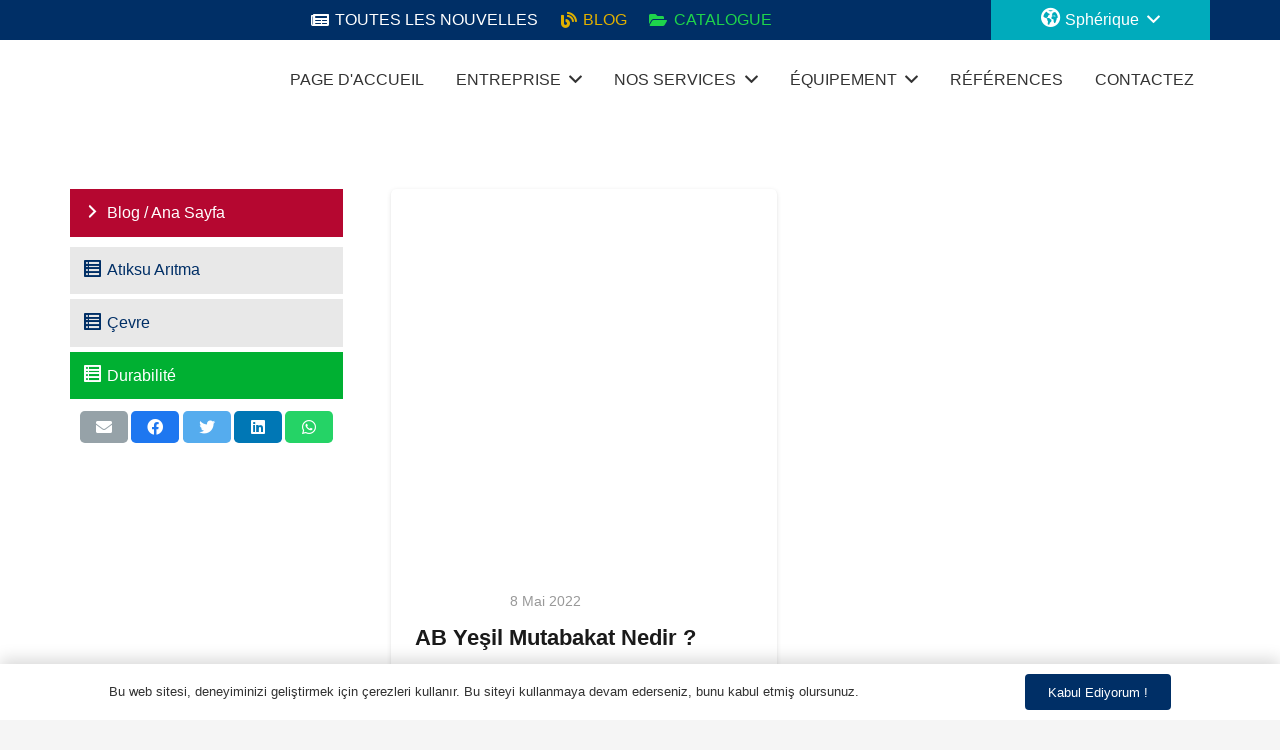

--- FILE ---
content_type: text/html; charset=UTF-8
request_url: https://www.anmeksan.com/fr/category/surdurulebilirlik/
body_size: 41469
content:
<!DOCTYPE HTML><html lang="fr-FR"><head><script data-no-optimize="1">var litespeed_docref=sessionStorage.getItem("litespeed_docref");litespeed_docref&&(Object.defineProperty(document,"referrer",{get:function(){return litespeed_docref}}),sessionStorage.removeItem("litespeed_docref"));</script> <meta charset="UTF-8"><meta name='robots' content='index, follow, max-image-preview:large, max-snippet:-1, max-video-preview:-1' /><title>Durabilité - Traitement Anmeksan Inc.</title><link rel="canonical" href="https://www.anmeksan.com/fr/category/surdurulebilirlik/" /><meta property="og:locale" content="fr_FR" /><meta property="og:type" content="article" /><meta property="og:title" content="Sürdürülebilirlik arşivleri" /><meta property="og:url" content="https://www.anmeksan.com/fr/category/surdurulebilirlik/" /><meta property="og:site_name" content="Anmeksan Traitement des eaux usées inc." /><meta name="twitter:card" content="summary_large_image" /><meta name="twitter:site" content="@anmeksan" /><link rel='dns-prefetch' href='//www.googletagmanager.com' /><link rel='dns-prefetch' href='//fonts.googleapis.com' /><link rel="alternate" type="application/rss+xml" title="Anmeksan Arıtma A.Ş &raquo; Flux" href="https://www.anmeksan.com/fr/feed/" /><link rel="alternate" type="application/rss+xml" title="Anmeksan Arıtma A.Ş &raquo; Flux des commentaires" href="https://www.anmeksan.com/fr/comments/feed/" /><link rel="alternate" type="application/rss+xml" title="Anmeksan Arıtma A.Ş &raquo; Flux de la catégorie Sürdürülebilirlik" href="https://www.anmeksan.com/fr/category/surdurulebilirlik/feed/" /><meta name="viewport" content="width=device-width, initial-scale=1"><meta name="SKYPE_TOOLBAR" content="SKYPE_TOOLBAR_PARSER_COMPATIBLE"><meta name="theme-color" content="#f5f5f5"><meta property="og:title" content="Durabilité - Traitement Anmeksan Inc."><meta property="og:url" content="https://www.anmeksan.com/fr/category/surdurulebilirlik/"><meta property="og:locale" content="fr_FR"><meta property="og:site_name" content="Anmeksan Traitement des eaux usées inc."><meta property="og:type" content="website"><meta property="og:image" content="https://www.anmeksan.com/wp-content/uploads/2022/05/green-deal.png" itemprop="image"><style id="litespeed-ccss">.dashicons{font-family:dashicons;display:inline-block;line-height:1;font-weight:400;font-style:normal;speak:never;text-decoration:inherit;text-transform:none;text-rendering:auto;-webkit-font-smoothing:antialiased;-moz-osx-font-smoothing:grayscale;width:20px;height:20px;font-size:20px;vertical-align:top;text-align:center}.dashicons-arrow-right-alt2:before{content:"\f345"}.dashicons-list-view:before{content:"\f163"}[class*=el-icon-]{font-family:Elusive-Icons;speak:none;font-style:normal;font-weight:400;font-variant:normal;text-transform:none;line-height:1;-webkit-font-smoothing:antialiased;-moz-osx-font-smoothing:grayscale}.el-icon-globe-alt:before{content:"\e6b4"}.fab,.fas{-moz-osx-font-smoothing:grayscale;-webkit-font-smoothing:antialiased;display:var(--fa-display,inline-block);font-style:normal;font-variant:normal;line-height:1;text-rendering:auto}.fa-blog:before{content:"\f781"}.fa-envelope:before{content:"\f0e0"}.fa-folder-open:before{content:"\f07c"}.fa-newspaper:before{content:"\f1ea"}.fa-user-edit:before{content:"\f4ff"}:host,:root{--fa-font-brands:normal 400 1em/1 "Font Awesome 6 Brands"}.fab{font-family:"Font Awesome 6 Brands";font-weight:400}.fa-facebook:before{content:"\f09a"}.fa-linkedin:before{content:"\f08c"}.fa-twitter:before{content:"\f099"}.fa-whatsapp:before{content:"\f232"}:host,:root{--fa-font-regular:normal 400 1em/1 "Font Awesome 6 Free"}:host,:root{--fa-font-solid:normal 900 1em/1 "Font Awesome 6 Free"}.fas{font-family:"Font Awesome 6 Free";font-weight:900}.menu-item i._mi,.menu-item img._mi{display:inline-block;vertical-align:middle}.menu-item i._mi{width:auto;height:auto;margin-top:-.265em;font-size:1.2em;line-height:1}.menu-item i._before{margin-right:.25em}.menu-item img._before{margin-right:.5em}.menu-item i.elusive{margin-top:-.3em}.menu-item-object-language_switcher .trp-flag-image{display:inline-block;margin:-1px 5px;vertical-align:baseline;padding:0;border:0;border-radius:0}*{box-sizing:border-box}html{-webkit-text-size-adjust:100%}body{margin:0;overflow-x:hidden}template{display:none}a{text-decoration:none;background:0 0;-webkit-text-decoration-skip:objects}img{height:auto;max-width:100%}input{vertical-align:top;text-transform:none;color:inherit;font:inherit;border:none;margin:0}input:not([type=submit]){outline:none!important}::-moz-focus-inner{border:0}::-webkit-file-upload-button{font:inherit;border:0;outline:0;padding-left:0;background:0 0}ul{list-style:none;margin:0;padding:0}:-webkit-full-screen-ancestor:not(iframe){animation:none!important}::-moz-placeholder{opacity:.5;color:inherit}::-webkit-input-placeholder{color:inherit;opacity:.5}h2{font-family:inherit;line-height:1.4;margin:0;padding-top:1.5rem;color:var(--color-content-heading)}ul{margin:0 0 1.5rem}ul{list-style-type:disc;margin-left:2.5rem}li{margin:0 0 .5rem}li>ul{margin-bottom:.5rem;margin-top:.5rem}h2:last-child,ul:last-child,li:last-child{margin-bottom:0}input:not([type=submit]){width:100%;font-size:var(--inputs-font-size);border:var(--inputs-border-width,0px) solid transparent;background:0 0}input:not([type=submit]){min-height:var(--inputs-height);line-height:var(--inputs-height);padding:0 var(--inputs-padding)}.hidden{display:none!important}.i-cf:after{content:'';display:block;clear:both}.align_center{text-align:center}a{color:var(--color-content-link)}.l-canvas{margin:0 auto;width:100%;flex-grow:1;background:var(--color-content-bg-grad);color:var(--color-content-text)}@media screen and (min-width:1025px){body:not(.us_iframe){display:flex;flex-direction:column;min-height:100vh}}.l-footer{overflow:hidden;margin:0 auto;width:100%;background:var(--color-content-bg-grad);color:var(--color-content-text)}.l-subheader,.l-section{padding-left:2.5rem;padding-right:2.5rem}.l-section{position:relative;margin:0 auto}.l-section-h{position:relative;margin:0 auto;width:100%}.l-section.height_medium{padding-top:4rem;padding-bottom:4rem}.header_hor .l-header.pos_fixed~.l-main>.l-section:first-of-type>.l-section-h{padding-top:var(--header-height)}.cols_2>div[class*=list]>*{width:50%}.fas,.fab{display:inline-block;line-height:1;font-family:"fontawesome";font-weight:400;font-style:normal;font-variant:normal;text-rendering:auto;-moz-osx-font-smoothing:grayscale;-webkit-font-smoothing:antialiased}.g-preloader{display:inline-block;vertical-align:top;position:relative;font-size:2.5rem;width:1em;height:1em;color:var(--color-content-primary)}.g-preloader.type_1:before,.g-preloader.type_1:after{content:'';display:block;position:absolute;top:0;left:0;right:0;bottom:0;border-radius:50%;border:2px solid}.g-preloader.type_1:before{opacity:.2}.g-preloader.type_1:after{border-color:transparent;border-top-color:inherit;animation:rotation .8s infinite cubic-bezier(.6,.3,.3,.6)}@keyframes rotation{0%{transform:rotate(0deg)}100%{transform:rotate(360deg)}}.l-cookie{position:fixed;z-index:9999;left:0;right:0;display:flex;align-items:center;justify-content:center;font-size:13px;line-height:20px;padding:10px 5px;box-shadow:var(--box-shadow);background:var(--color-content-bg-grad);color:var(--color-content-text)}.l-cookie.pos_bottom{bottom:0;box-shadow:var(--box-shadow-up)}.l-cookie>*{margin:0 5px}.l-cookie>a{flex-shrink:0;font-size:inherit!important}.l-body .vc_row:after,.l-body .vc_row:before,.l-body .vc_column-inner:after,.l-body .vc_column-inner:before{display:none}@media (max-width:1024px){.l-section.height_medium{padding-top:2.5rem;padding-bottom:2.5rem}}@media screen and (max-width:900px){.l-subheader{padding-left:1rem!important;padding-right:1rem!important}}@media screen and (max-width:600px){h2{padding-top:1rem}.w-header-show{margin:10px!important}.l-subheader,.l-section{padding-left:1.5rem;padding-right:1.5rem}.l-section.height_medium{padding-top:1.5rem;padding-bottom:1.5rem}}.fab,.fas{-moz-osx-font-smoothing:grayscale;-webkit-font-smoothing:antialiased;display:inline-block;font-style:normal;font-variant:normal;text-rendering:auto;line-height:1}.fa-blog:before{content:"\f781"}.fa-envelope:before{content:"\f0e0"}.fa-facebook:before{content:"\f09a"}.fa-folder-open:before{content:"\f07c"}.fa-linkedin:before{content:"\f08c"}.fa-newspaper:before{content:"\f1ea"}.fa-twitter:before{content:"\f099"}.fa-user-edit:before{content:"\f4ff"}.fa-whatsapp:before{content:"\f232"}[class*=us_animate_]{opacity:0;animation-duration:.7s;animation-fill-mode:both}[class*=us_animate_]:not(.start){animation:none!important}@keyframes afl{from{opacity:0;transform:translateX(-3rem)}to{opacity:1;transform:translateX(0)}}@keyframes hfc{from{opacity:0;transform:scaleY(.01)}to{opacity:1;transform:scaleY(1)}}.w-btn{display:inline-block;vertical-align:top;text-align:center;line-height:1.2;position:relative}.w-btn{padding:.8em 1.8em}.w-btn:before{content:'';position:absolute;top:0;left:0;right:0;bottom:0;border-radius:inherit;border-style:solid;border-color:inherit;border-image:inherit}.g-cols.via_grid{display:grid;grid-gap:3rem}.vc_column_container{display:flex;flex-direction:column;position:relative;border-color:var(--color-content-border)}.g-cols.via_grid>.vc_column_container{min-width:0;width:auto}.g-cols.cols_custom{grid-template-columns:var(--custom-columns,repeat(auto-fill,minmax(250px,1fr)))}.g-cols.cols_1{grid-template-columns:100%}.g-cols.cols_1-3{grid-template-columns:1fr 3fr}.g-cols.via_grid>.wpb_column.stretched{width:auto}.g-cols.via_grid>.wpb_column.stretched:first-of-type{margin-left:-2.5rem}.g-cols.via_grid>.wpb_column.stretched:last-of-type{margin-right:-2.5rem}@media screen and (max-width:600px){.g-cols.via_grid>.wpb_column.stretched{margin-left:-1.5rem!important;margin-right:-1.5rem!important}}.w-grid{clear:both}.w-grid[class*=cols_] .w-grid-list{display:flex;flex-wrap:wrap}.w-grid-item{flex-shrink:0}.w-grid-item-h{position:relative;height:100%}.w-grid.overflow_hidden .w-grid-item-h{overflow:hidden}.w-grid-item-h time{display:block}.w-grid-preloader{position:relative;height:0;width:100%;overflow:hidden}.w-grid-preloader .g-preloader{position:absolute;top:50%;left:50%;transform:translate(-50%,-50%)}.w-grid-item .w-hwrapper,.w-grid-item .w-vwrapper{position:relative;z-index:1}.l-header a{color:inherit}.l-subheader-cell{display:flex;align-items:center;flex-grow:1}.l-subheader-cell.at_left{justify-content:flex-start}.header_hor .l-subheader-cell.at_left>*{margin-right:1.4rem}.l-subheader-cell.at_center{justify-content:center}.l-subheader-cell.at_center>*{margin-left:.7rem;margin-right:.7rem}.l-subheader-cell.at_right{justify-content:flex-end}.header_hor .l-subheader-cell.at_right>*{margin-left:1.4rem}.l-subheader-cell:empty{display:none}.l-header:before{content:'auto';left:-100%;position:absolute;top:-100%;visibility:hidden!important}.l-header .w-text{line-height:1.5}.l-header .w-text.nowrap{white-space:nowrap}.w-hwrapper{display:flex;align-items:center}.w-hwrapper:not(.align_center)>*{margin-left:var(--hwrapper-gap,1.2rem);margin-right:var(--hwrapper-gap,1.2rem)}body:not(.rtl) .w-hwrapper.align_none>*{margin-left:0}body:not(.rtl) .w-hwrapper.align_none>*:last-child{margin-right:0}.w-hwrapper.valign_top{align-items:flex-start}.l-header .w-image{flex-shrink:0}.w-image-h{display:block;border-radius:inherit;border-color:inherit!important;color:inherit!important}.w-image:not([class*=style_phone]) .w-image-h{background:inherit}.l-header .w-image-h{height:inherit}.w-image img{vertical-align:top;border-radius:inherit}.l-header .w-image img{display:block;height:inherit;width:auto}.w-image-h[href]{position:relative}.l-subheader-cell .w-nav{margin-left:0;margin-right:0}.w-nav-list{list-style:none;margin:0}.w-nav-list:not(.level_1){display:none}.w-nav.type_desktop .w-nav-list:not(.level_1){box-shadow:var(--box-shadow)}.w-nav.type_desktop .w-nav-list.level_2{text-align:left;position:absolute;left:0;z-index:120;min-width:12rem}.w-nav.type_desktop .w-nav-list.level_3{position:absolute;left:100%;top:0;z-index:121;min-width:12rem}.w-nav .menu-item{display:block;position:relative;margin:0}.w-nav-anchor{display:block;overflow:hidden;position:relative;outline:none!important}.w-nav-anchor:not(.w-btn){border:none!important}.w-nav.type_desktop .w-nav-anchor.level_1{z-index:1}.w-nav.type_desktop .w-nav-anchor:not(.level_1){line-height:1.5em;padding:.6em 20px;white-space:nowrap}.w-nav-title i{width:1.3em}.w-nav-arrow{display:none;vertical-align:top;font-weight:400;line-height:inherit;text-transform:none;text-align:center}.w-nav-arrow:before{content:'\f107';vertical-align:top;font-family:fontawesome;font-weight:400}.w-nav.type_desktop .w-nav-anchor.level_1 .w-nav-arrow:before{font-size:1.3em;margin-left:.4em}.w-nav.type_desktop .w-nav-list.level_2 .w-nav-arrow:before{content:'\f105';font-size:1.5em}.w-nav.type_desktop .menu-item-has-children>.w-nav-anchor:not(.level_1) .w-nav-arrow{display:block;position:absolute;top:0;right:0;line-height:2.7em;width:2em}.w-nav.type_desktop .menu-item-has-children>.w-nav-anchor:not(.level_1) .w-nav-title{padding-right:2em}.w-nav.type_desktop .hover_underline .w-nav-title{position:relative}.header_hor .w-nav.type_desktop>.w-nav-list{display:flex;align-items:center}.header_hor .w-nav.type_desktop>.w-nav-list>.menu-item{flex-shrink:0}.l-header.bg_transparent:not(.sticky) .type_desktop .menu-item.level_1>a:not(.w-btn){background:0 0}.w-nav.type_desktop .menu-item[class*=columns] .w-nav-list.level_2{display:flex;flex-wrap:wrap}.w-nav.type_desktop .menu-item[class*=columns] .w-nav-list.level_2>li{flex-shrink:0}.w-nav.type_desktop .menu-item[class*=columns] .w-nav-anchor{white-space:normal}.w-nav.type_desktop .menu-item[class*=columns] .menu-item-has-children .w-nav-anchor.level_2{font-size:1.15em;font-weight:700;background:none!important;color:inherit!important}.w-nav.type_desktop .menu-item[class*=columns] .menu-item-has-children .w-nav-anchor.level_2 .w-nav-arrow{display:none}.w-nav.type_desktop .menu-item[class*=columns] .w-nav-list.level_3{display:block;position:static;background:0 0;box-shadow:none;color:inherit;min-width:0;transform:none!important;opacity:1!important}.w-nav.type_desktop .menu-item[class*=columns] .w-nav-list.level_3 .menu-item{transform:none!important}.w-nav.type_desktop .menu-item.columns_2>ul>li{width:50%}.w-nav.type_desktop .menu-item.columns_3>ul>li{width:33.3333%}.w-nav.type_desktop.dropdown_height .w-nav-list:not(.level_1){display:block;transform-origin:50% 0;transform:scaleY(0) translateZ(0);opacity:0}.header_hor .l-subheader-cell.at_right .w-nav:last-child .w-nav-control{margin-right:-.8rem}.w-nav-control{display:none;line-height:50px;height:50px;padding:0 .8rem;color:inherit}.w-nav-icon{display:inline-block;vertical-align:top;font-size:20px;position:relative;height:inherit;width:1em}.w-nav-icon>div,.w-nav-icon>div:before,.w-nav-icon>div:after{content:'';display:block;position:absolute;height:0;width:inherit}.w-nav-icon>div{border-bottom:.15em solid}.w-nav-icon>div:before,.w-nav-icon>div:after{border-bottom:inherit}.w-nav-icon>div{top:50%;transform:translateY(-50%)}.w-nav-icon>div:before{top:-.3333em}.w-nav-icon>div:after{top:.3333em}.w-nav-close{display:none;position:absolute;top:0;right:0;text-align:center;font-size:3rem;line-height:2;width:2em;opacity:.5}.w-nav-close:before{content:'\f00d';font-family:fontawesome;font-weight:400;vertical-align:top}@media screen and (max-width:900px){.w-nav.type_desktop .menu-item[class*=columns] .w-nav-list.level_2{padding:0!important}.w-nav.type_desktop .menu-item.columns_3>ul>li{width:50%!important}}@media screen and (max-width:767px){.w-nav-close{font-size:2rem}}@media screen and (max-width:480px){.w-nav-anchor.level_2,.w-nav-anchor.level_3{white-space:normal}}.w-post-elm.color_link_inherit a:not(:hover){color:inherit}.w-post-elm.stretched img{width:100%}.w-post-elm.post_date{display:inline-block;vertical-align:top}.w-post-elm.post_image{overflow:hidden;position:relative}.w-post-elm.post_image img{display:block}.w-post-elm.post_title{padding:0}.w-separator{clear:both;overflow:hidden;line-height:0;height:1.5rem}.w-separator-h{display:inline-flex;align-items:center;height:inherit}.w-separator:not(.with_content) .w-separator-h:before{width:100vw}.w-separator-h:before,.w-separator-h:after{content:'';position:absolute;top:50%;height:0;width:100vw;border-top-width:1px;border-top-style:solid}.w-separator-h:before{right:100%}.w-separator-h:after{left:100%;margin-left:.6em}.w-separator.thick_2 .w-separator-h:before,.w-separator.thick_2 .w-separator-h:after{margin-top:-1px;border-top-width:2px}.w-separator:not(.with_content){position:relative}.w-separator:not(.with_content) .w-separator-h:before{left:50%;transform:translateX(-50%);right:auto}.w-separator:not(.with_content) .w-separator-h:after{display:none}.w-sharing.align_center{justify-content:center}.w-sharing-list:not(:empty){display:inline-flex;flex-wrap:wrap}.w-sharing-item{flex-shrink:0;display:flex;text-align:center;align-items:center;justify-content:center;position:relative;line-height:2;padding:0 .8em;min-width:3em;border-color:var(--color-content-border)}.w-sharing a.w-sharing-item{color:inherit}.w-sharing-item i{position:relative;min-width:1em;line-height:inherit}.w-sharing.type_solid .w-sharing-list{margin:0 -.1em}.w-sharing.type_solid .w-sharing-item{margin:.1em;border-radius:.3em}.w-sharing.type_solid .w-sharing-item{box-shadow:none;color:#fff!important}.w-sharing.type_solid .w-sharing-item.email{background:#96a2a8}.w-sharing.type_solid .w-sharing-item.facebook{background:#1e77f0}.w-sharing.type_solid .w-sharing-item.twitter{background:#55acee}.w-sharing.type_solid .w-sharing-item.linkedin{background:#0077b5}.w-sharing.type_solid .w-sharing-item.whatsapp{background:#25d366}.w-menu .menu{margin:0}.w-menu ul,.w-menu .menu-item{list-style:none;margin:0}.w-menu .menu-item:last-child{margin:0!important}.w-menu.layout_ver{line-height:1.4}.w-menu.layout_ver .menu>li{margin-bottom:var(--main-gap,0)}.w-menu.style_blocks .menu>.menu-item>a{display:block;padding:var(--main-ver-indent,0) var(--main-hor-indent,0);border:none!important}.w-socials-item-link-hover{display:none;position:absolute;top:0;left:0;right:0;bottom:0;background:var(--color-content-primary-grad)}.w-socials-item-popup{display:none;position:absolute;left:50%;bottom:100%;text-align:center;white-space:nowrap;z-index:90;font-size:.9rem;line-height:2.4rem;padding:0 1rem;margin-bottom:7px;border-radius:.25rem;background:#222;color:#fff;opacity:0;visibility:hidden;transform:translate3d(-50%,-1em,0)}.w-socials-item-popup:after{content:'';display:block;position:absolute;left:50%;bottom:-7px;margin-left:-8px;width:0;height:0;border-left:8px solid transparent;border-right:8px solid transparent;border-top:8px solid #333}.w-socials-item.facebook .w-socials-item-link-hover{background:#1e77f0}.w-socials-item.instagram .w-socials-item-link-hover{background:#a17357;background:radial-gradient(circle farthest-corner at 35% 100%,#fec564,transparent 50%),radial-gradient(circle farthest-corner at 10% 140%,#feda7e,transparent 50%),radial-gradient(ellipse farthest-corner at 0 -25%,#5258cf,transparent 50%),radial-gradient(ellipse farthest-corner at 20% -50%,#5258cf,transparent 50%),radial-gradient(ellipse farthest-corner at 100% 0,#893dc2,transparent 50%),radial-gradient(ellipse farthest-corner at 60% -20%,#893dc2,transparent 50%),radial-gradient(ellipse farthest-corner at 100% 100%,#d9317a,transparent),linear-gradient(#6559ca,#bc318f 30%,#e42e66 50%,#fa5332 70%,#ffdc80 100%)}.w-socials-item.linkedin .w-socials-item-link-hover{background:#0077b5}.w-socials-item.twitter .w-socials-item-link-hover{background:#55acee}.w-socials-item.youtube .w-socials-item-link-hover{background:red}.w-text{padding:0}.w-text i{display:inline-block;vertical-align:top;line-height:inherit}.w-text.icon_atleft i{margin-right:.4em}.w-vwrapper{display:flex;flex-direction:column}.w-vwrapper>*:not(:last-child){margin-bottom:var(--vwrapper-gap,.7rem)}.lazyload{opacity:0}.fas{font-family:"fontawesome";font-weight:900}.fab{font-family:"Font Awesome 5 Brands";font-weight:400}:root{--color-header-middle-bg:#fff;--color-header-middle-bg-grad:#fff;--color-header-middle-text:#333;--color-header-middle-text-hover:#00abbc;--color-header-transparent-bg:transparent;--color-header-transparent-bg-grad:transparent;--color-header-transparent-text:#fff;--color-header-transparent-text-hover:#fff;--color-chrome-toolbar:#f5f5f5;--color-chrome-toolbar-grad:#f5f5f5;--color-header-top-bg:#f5f5f5;--color-header-top-bg-grad:linear-gradient(0deg,#f5f5f5,#fff);--color-header-top-text:#333;--color-header-top-text-hover:#00abbc;--color-header-top-transparent-bg:rgba(0,0,0,.2);--color-header-top-transparent-bg-grad:rgba(0,0,0,.2);--color-header-top-transparent-text:rgba(255,255,255,.66);--color-header-top-transparent-text-hover:#fff;--color-content-bg:#fff;--color-content-bg-grad:#fff;--color-content-bg-alt:#f5f5f5;--color-content-bg-alt-grad:#f5f5f5;--color-content-border:#e8e8e8;--color-content-heading:#1a1a1a;--color-content-heading-grad:#1a1a1a;--color-content-text:#333;--color-content-link:#fff;--color-content-link-hover:#15d166;--color-content-primary:#002f66;--color-content-primary-grad:#002f66;--color-content-secondary:#002f66;--color-content-secondary-grad:#002f66;--color-content-faded:#999;--color-content-overlay:rgba(0,0,0,.75);--color-content-overlay-grad:rgba(0,0,0,.75);--color-alt-content-bg:#f5f5f5;--color-alt-content-bg-grad:#f5f5f5;--color-alt-content-bg-alt:#fff;--color-alt-content-bg-alt-grad:#fff;--color-alt-content-border:#ddd;--color-alt-content-heading:#1a1a1a;--color-alt-content-heading-grad:#1a1a1a;--color-alt-content-text:#333;--color-alt-content-link:#002f66;--color-alt-content-link-hover:#15d166;--color-alt-content-primary:#002f66;--color-alt-content-primary-grad:#002f66;--color-alt-content-secondary:#002f66;--color-alt-content-secondary-grad:#002f66;--color-alt-content-faded:#999;--color-alt-content-overlay:#002f66;--color-alt-content-overlay-grad:#002f66;--color-footer-bg:#fff;--color-footer-bg-grad:#fff;--color-footer-bg-alt:#1a1a1a;--color-footer-bg-alt-grad:#1a1a1a;--color-footer-border:#333;--color-footer-heading:#ccc;--color-footer-heading-grad:#ccc;--color-footer-text:#999;--color-footer-link:#ccc;--color-footer-link-hover:#002f66;--color-subfooter-bg:#fff;--color-subfooter-bg-grad:#fff;--color-subfooter-bg-alt:#222;--color-subfooter-bg-alt-grad:#222;--color-subfooter-border:#282828;--color-subfooter-heading:#ccc;--color-subfooter-heading-grad:#ccc;--color-subfooter-text:#bbb;--color-subfooter-link:#002f66;--color-subfooter-link-hover:#002f66;--color-content-primary-faded:rgba(0,47,102,.15);--box-shadow:0 5px 15px rgba(0,0,0,.15);--box-shadow-up:0 -5px 15px rgba(0,0,0,.15);--site-content-width:1140px;--inputs-font-size:1rem;--inputs-height:2.8rem;--inputs-padding:.8rem;--inputs-border-width:0px;--inputs-text-color:var(--color-content-text);--font-body:"Titillium Web",sans-serif;--font-h1:"Titillium Web",sans-serif;--font-h2:"Titillium Web",sans-serif;--font-h3:"Titillium Web",sans-serif;--font-h4:"Titillium Web",sans-serif;--font-h5:"Titillium Web",sans-serif;--font-h6:"Titillium Web",sans-serif}html{font-family:var(--font-body);font-weight:400;font-size:16px;line-height:28px}h2{font-family:var(--font-h2);font-weight:400;font-size:max(1.8rem,1.8vw);line-height:1.2;letter-spacing:0;margin-bottom:.6em}@media (max-width:600px){html{font-size:16px;line-height:28px}}body{background:var(--color-content-bg-alt)}.l-subheader-h,.l-section-h{max-width:1140px}@media (max-width:600px){.g-cols.mobiles-cols_1{grid-template-columns:100%}.g-cols:not([style*=grid-gap]){grid-gap:1.5rem}}@media (max-width:599px){.l-canvas{overflow:hidden}.g-cols.stacking_default.via_grid.mobiles-cols_1{grid-template-columns:100%}.g-cols.stacking_default.via_grid.mobiles-cols_1>.wpb_column.stretched{margin-left:-2.5rem;margin-right:-2.5rem;width:auto}}@media screen and (min-width:1220px){.g-cols.via_grid>.wpb_column.stretched:first-of-type{margin-left:calc(var(--site-content-width)/2 + 0px/2 - 50vw)}.g-cols.via_grid>.wpb_column.stretched:last-of-type{margin-right:calc(var(--site-content-width)/2 + 0px/2 - 50vw)}}a{outline:none!important}.w-header-show{background:rgba(0,0,0,.3)}.us-btn-style_3{font-family:var(--font-body);font-size:1rem;line-height:1.2!important;font-weight:400;font-style:normal;text-transform:none;letter-spacing:0em;border-radius:.3em;padding:.8em 1.8em;background:#002f66;border-color:transparent;color:#ffffff!important}.us-btn-style_3:before{border-width:2px}input:not([type=submit]){font-weight:400;letter-spacing:0em;border-radius:;background:var(--color-content-bg-alt);border-color:var(--color-content-border);color:var(--color-content-text);box-shadow:0px 1px 0px 0px rgba(0,0,0,.08) inset}.header_hor .w-nav.type_desktop .menu-item-7905 .w-nav-list.level_2{left:auto;right:0;transform-origin:100% 0;background:url(https://www.anmeksan.com/wp-content/uploads/2022/04/world-anmeksan.gif) bottom right/cover no-repeat #fff;color:#333;width:500px;padding:50px}.header_hor .w-nav.type_desktop .menu-item-8555 .w-nav-list.level_2{left:0;right:0;transform-origin:50% 0;background:#fff;color:#002f66;padding:15px}.header_hor .w-nav.type_desktop .menu-item-8555{position:static}.header_hor .w-nav.type_desktop .menu-item-9023 .w-nav-list.level_2{left:0;right:0;transform-origin:50% 0;background:url(https://www.anmeksan.com/wp-content/uploads/2022/06/destek-banner.png) bottom right no-repeat #fff;color:#002f66;padding:15px}.header_hor .w-nav.type_desktop .menu-item-9023{position:static}.header_hor .w-nav.type_desktop .menu-item-9892 .w-nav-list.level_2{left:0;right:0;transform-origin:50% 0;background:#fff;color:#002f66;padding:15px}.header_hor .w-nav.type_desktop .menu-item-9892{position:static}.l-subheader.at_top{background:#002f66;color:#fff}.l-header.bg_transparent:not(.sticky) .l-subheader.at_top{background:#002f66;color:#fff}.l-subheader.at_middle{background:var(--color-header-middle-bg);color:var(--color-header-middle-text)}.l-header.bg_transparent:not(.sticky) .l-subheader.at_middle{background:#fff;color:#333}.l-subheader.at_bottom{background:var(--color-header-middle-bg);color:var(--color-header-middle-text)}.l-header.bg_transparent:not(.sticky) .l-subheader.at_bottom{background:var(--color-header-transparent-bg);color:var(--color-header-transparent-text)}@media (min-width:1281px){.l-header{position:relative;z-index:111;width:100%}.l-subheader{margin:0 auto}.l-subheader-h{display:flex;align-items:center;position:relative;margin:0 auto;height:inherit}.w-header-show{display:none}.l-header.pos_fixed{position:fixed;left:0}.l-header.bg_transparent:not(.sticky) .l-subheader{box-shadow:none!important;background:0 0}.l-header.shadow_thin .l-subheader.at_middle,.l-header.shadow_thin .l-subheader.at_bottom{box-shadow:0 1px 0 rgba(0,0,0,.08)}:root{--header-height:125px;--header-sticky-height:105px}.l-header:before{content:'125'}.l-subheader.at_top{line-height:40px;height:40px}.l-subheader.at_middle{line-height:80px;height:80px}.l-subheader.at_bottom{line-height:5px;height:5px}}@media (min-width:1025px) and (max-width:1280px){.l-header{position:relative;z-index:111;width:100%}.l-subheader{margin:0 auto}.l-subheader-h{display:flex;align-items:center;position:relative;margin:0 auto;height:inherit}.w-header-show{display:none}.l-header.pos_fixed{position:fixed;left:0}.l-header.bg_transparent:not(.sticky) .l-subheader{box-shadow:none!important;background:0 0}.l-header.shadow_thin .l-subheader.at_middle,.l-header.shadow_thin .l-subheader.at_bottom{box-shadow:0 1px 0 rgba(0,0,0,.08)}:root{--header-height:125px;--header-sticky-height:87px}.l-header:before{content:'125'}.l-subheader.at_top{line-height:40px;height:40px}.l-subheader.at_middle{line-height:80px;height:80px}.l-subheader.at_bottom{line-height:5px;height:5px}}@media (min-width:601px) and (max-width:1024px){.l-subheader.at_bottom{display:none}.l-header{position:relative;z-index:111;width:100%}.l-subheader{margin:0 auto}.l-subheader-h{display:flex;align-items:center;position:relative;margin:0 auto;height:inherit}.w-header-show{display:none}.l-header.pos_fixed{position:fixed;left:0}.l-header.bg_transparent:not(.sticky) .l-subheader{box-shadow:none!important;background:0 0}.l-header.shadow_thin .l-subheader.at_middle,.l-header.shadow_thin .l-subheader.at_bottom{box-shadow:0 1px 0 rgba(0,0,0,.08)}:root{--header-height:116px;--header-sticky-height:50px}.l-header:before{content:'116'}.l-subheader.at_top{line-height:36px;height:36px}.l-subheader.at_middle{line-height:80px;height:80px}.l-subheader.at_bottom{line-height:50px;height:50px}}@media (max-width:600px){.l-subheader.at_top{display:none}.l-subheader.at_bottom{display:none}.l-header{position:relative;z-index:111;width:100%}.l-subheader{margin:0 auto}.l-subheader-h{display:flex;align-items:center;position:relative;margin:0 auto;height:inherit}.w-header-show{display:none}.l-header.pos_fixed{position:fixed;left:0}.l-header.bg_transparent:not(.sticky) .l-subheader{box-shadow:none!important;background:0 0}.l-header.shadow_thin .l-subheader.at_middle,.l-header.shadow_thin .l-subheader.at_bottom{box-shadow:0 1px 0 rgba(0,0,0,.08)}:root{--header-height:50px;--header-sticky-height:50px}.l-header:before{content:'50'}.l-subheader.at_top{line-height:36px;height:36px}.l-subheader.at_middle{line-height:50px;height:50px}.l-subheader.at_bottom{line-height:50px;height:50px}}@media (min-width:1281px){.ush_image_1{height:50px!important}}@media (min-width:1025px) and (max-width:1280px){.ush_image_1{height:40px!important}}@media (min-width:601px) and (max-width:1024px){.ush_image_1{height:30px!important}}@media (max-width:600px){.ush_image_1{height:30px!important}}@media (min-width:1281px){.ush_image_2{height:5px!important}}@media (min-width:1025px) and (max-width:1280px){.ush_image_2{height:5px!important}}@media (min-width:601px) and (max-width:1024px){.ush_image_2{height:2px!important}}@media (max-width:600px){.ush_image_2{height:2px!important}}.header_hor .ush_menu_1.type_desktop .menu-item.level_1>a:not(.w-btn){padding-left:16px;padding-right:16px}.ush_menu_1.type_desktop .menu-item-has-children.level_1>a>.w-nav-arrow{display:inline-block}.ush_menu_1.type_desktop .menu-item:not(.level_1){font-size:16px}@media (min-width:1281px){.ush_menu_1 .w-nav-icon{font-size:32px}}@media (min-width:1025px) and (max-width:1280px){.ush_menu_1 .w-nav-icon{font-size:32px}}@media (min-width:601px) and (max-width:1024px){.ush_menu_1 .w-nav-icon{font-size:28px}}@media (max-width:600px){.ush_menu_1 .w-nav-icon{font-size:24px}}.ush_menu_1 .w-nav-icon>div{border-width:2px}@media screen and (max-width:1019px){.w-nav.ush_menu_1>.w-nav-list.level_1{display:none}.ush_menu_1 .w-nav-control{display:block}}.ush_menu_1 .w-nav-list:not(.level_1){background:var(--color-header-middle-bg);color:var(--color-header-middle-text)}.header_hor .ush_menu_3.type_desktop .menu-item.level_1>a:not(.w-btn){padding-left:50px;padding-right:50px}.ush_menu_3.type_desktop .menu-item-has-children.level_1>a>.w-nav-arrow{display:inline-block}.ush_menu_3.type_desktop .menu-item:not(.level_1){font-size:1rem}@media (min-width:1281px){.ush_menu_3 .w-nav-icon{font-size:20px}}@media (min-width:1025px) and (max-width:1280px){.ush_menu_3 .w-nav-icon{font-size:32px}}@media (min-width:601px) and (max-width:1024px){.ush_menu_3 .w-nav-icon{font-size:20px}}@media (max-width:600px){.ush_menu_3 .w-nav-icon{font-size:20px}}.ush_menu_3 .w-nav-icon>div{border-width:3px}@media screen and (max-width:899px){.w-nav.ush_menu_3>.w-nav-list.level_1{display:none}.ush_menu_3 .w-nav-control{display:block}}.ush_menu_3 .w-nav-list:not(.level_1){background:var(--color-header-middle-bg);color:var(--color-header-middle-text)}.ush_text_1{color:#1ed44b!important;font-size:16px!important}.ush_text_5{color:#d6d606!important;font-size:16px!important;animation-name:hfc!important}.ush_text_6{color:#e0b000!important;font-size:16px!important}.ush_text_2{font-size:16px!important}.ush_menu_3{font-size:16px!important;background:#00abbc!important}.ush_text_3{animation-name:afl!important}.us_custom_87c0a7d8{color:#002f66!important;font-size:1.5rem!important}.us_menu_1 .menu>li>a{background:#b50730}.us_menu_1 .menu>li>a{color:#fff}@media (max-width:600px){.us_menu_1 .menu{display:block!important}.us_menu_1 .menu>li{margin:0 0 var(--main-gap,5px)!important}}.us_menu_2 .menu>li>a{background:#e8e8e8}.us_menu_2 .menu>li>a{color:#002f66}.us_menu_2 .menu>.current-menu-item>a{background:#00b032}.us_menu_2 .menu>.current-menu-item>a{color:#fff}@media (max-width:600px){.us_menu_2 .menu{display:block!important}.us_menu_2 .menu>li{margin:0 0 var(--main-gap,5px)!important}}#us_grid_1 .w-grid-item{padding:1.5rem}#us_grid_1 .w-grid-list{margin:-1.5rem}@media (max-width:599px){#us_grid_1 .w-grid-list{margin:0}#us_grid_1 .w-grid-item{width:100%;padding:0;margin-bottom:1.5rem}}.layout_blog_9 .w-grid-item-h{background:var(--color-content-bg);color:var(--color-content-heading);border-radius:.3rem;box-shadow:0 .03rem .06rem rgba(0,0,0,.1),0 .1rem .3rem rgba(0,0,0,.1)}.layout_blog_9 .usg_vwrapper_1{padding:.8rem 1.5rem 1.5rem 1.5rem!important}.layout_blog_9 .usg_hwrapper_1{margin-bottom:.3rem!important}.layout_blog_9 .usg_post_taxonomy_1{font-size:14px!important;font-weight:700!important;text-transform:uppercase!important;margin-right:.6rem!important}.layout_blog_9 .usg_post_date_1{color:var(--color-content-faded)!important;font-size:14px!important;margin-bottom:.3rem!important}.layout_blog_9 .usg_post_title_1{color:inherit!important;font-weight:700!important;font-size:1.4rem!important}@media (max-width:600px){.layout_blog_9 .usg_post_title_1{font-size:1.2rem!important}}</style><link rel="preload" data-asynced="1" data-optimized="2" as="style" onload="this.onload=null;this.rel='stylesheet'" href="https://www.anmeksan.com/wp-content/litespeed/ucss/b7d2dde8f72f6fbf09b9406c00917ce2.css?ver=1b7f8" /><script data-optimized="1" type="litespeed/javascript" data-src="https://www.anmeksan.com/wp-content/plugins/litespeed-cache/assets/js/css_async.min.js"></script>  <script type="litespeed/javascript" data-src='https://www.googletagmanager.com/gtag/js?id=UA-228434523-1' id='google_gtagjs-js'></script> <script id='google_gtagjs-js-after' type="litespeed/javascript">window.dataLayer=window.dataLayer||[];function gtag(){dataLayer.push(arguments)}
gtag('set','linker',{"domains":["www.anmeksan.com"]});gtag("js",new Date());gtag("set","developer_id.dZTNiMT",!0);gtag("config","UA-228434523-1",{"anonymize_ip":!0})</script> <link rel="https://api.w.org/" href="https://www.anmeksan.com/fr/wp-json/" /><link rel="alternate" type="application/json" href="https://www.anmeksan.com/fr/wp-json/wp/v2/categories/154" /><link rel="EditURI" type="application/rsd+xml" title="RSD" href="https://www.anmeksan.com/xmlrpc.php?rsd" /><link rel="wlwmanifest" type="application/wlwmanifest+xml" href="https://www.anmeksan.com/wp-includes/wlwmanifest.xml" /><meta name="generator" content="WordPress 6.2.2" /><meta name="generator" content="Site Kit by Google 1.104.0" /><link rel="alternate" hreflang="tr-TR" href="https://www.anmeksan.com/category/surdurulebilirlik/"/><link rel="alternate" hreflang="en-GB" href="https://www.anmeksan.com/en/category/surdurulebilirlik/"/><link rel="alternate" hreflang="fr-FR" href="https://www.anmeksan.com/fr/category/surdurulebilirlik/"/><link rel="alternate" hreflang="de-DE" href="https://www.anmeksan.com/de/category/surdurulebilirlik/"/><link rel="alternate" hreflang="ru-RU" href="https://www.anmeksan.com/ru/category/surdurulebilirlik/"/><link rel="alternate" hreflang="ro-RO" href="https://www.anmeksan.com/ro/category/surdurulebilirlik/"/><link rel="alternate" hreflang="bg-BG" href="https://www.anmeksan.com/bg/category/surdurulebilirlik/"/><link rel="alternate" hreflang="az" href="https://www.anmeksan.com/az/category/surdurulebilirlik/"/><link rel="alternate" hreflang="uz-UZ" href="https://www.anmeksan.com/uz/category/surdurulebilirlik/"/><link rel="alternate" hreflang="ar" href="https://www.anmeksan.com/ar/category/surdurulebilirlik/"/><link rel="alternate" hreflang="uk" href="https://www.anmeksan.com/uk/category/surdurulebilirlik/"/><link rel="alternate" hreflang="tr" href="https://www.anmeksan.com/category/surdurulebilirlik/"/><link rel="alternate" hreflang="en" href="https://www.anmeksan.com/en/category/surdurulebilirlik/"/><link rel="alternate" hreflang="fr" href="https://www.anmeksan.com/fr/category/surdurulebilirlik/"/><link rel="alternate" hreflang="de" href="https://www.anmeksan.com/de/category/surdurulebilirlik/"/><link rel="alternate" hreflang="ru" href="https://www.anmeksan.com/ru/category/surdurulebilirlik/"/><link rel="alternate" hreflang="ro" href="https://www.anmeksan.com/ro/category/surdurulebilirlik/"/><link rel="alternate" hreflang="bg" href="https://www.anmeksan.com/bg/category/surdurulebilirlik/"/><link rel="alternate" hreflang="uz" href="https://www.anmeksan.com/uz/category/surdurulebilirlik/"/> <script type="litespeed/javascript">document.documentElement.className=document.documentElement.className.replace('no-js','js')</script> <style>.no-js img.lazyload { display: none; }
			figure.wp-block-image img.lazyloading { min-width: 150px; }
							.lazyload, .lazyloading { opacity: 0; }
				.lazyloaded {
					opacity: 1;
					transition: opacity 400ms;
					transition-delay: 0ms;
				}</style> <script type="litespeed/javascript">if(!/Android|webOS|iPhone|iPad|iPod|BlackBerry|IEMobile|Opera Mini/i.test(navigator.userAgent)){var root=document.getElementsByTagName('html')[0]
root.className+=" no-touch"}</script> <meta name="generator" content="Powered by WPBakery Page Builder - drag and drop page builder for WordPress."/><link rel="icon" href="https://www.anmeksan.com/wp-content/uploads/2022/04/anmeksan-icon-100x100.png" sizes="32x32" /><link rel="icon" href="https://www.anmeksan.com/wp-content/uploads/2022/04/anmeksan-icon-200x200.png" sizes="192x192" /><link rel="apple-touch-icon" href="https://www.anmeksan.com/wp-content/uploads/2022/04/anmeksan-icon-200x200.png" /><meta name="msapplication-TileImage" content="https://www.anmeksan.com/wp-content/uploads/2022/04/anmeksan-icon-300x300.png" />
<noscript><style>.wpb_animate_when_almost_visible { opacity: 1; }</style></noscript><style id="us-icon-fonts">@font-face{font-display:block;font-style:normal;font-family:"fontawesome";font-weight:900;src:url("https://www.anmeksan.com/wp-content/themes/tema/fonts/fa-solid-900.woff2?ver=1.2") format("woff2"),url("https://www.anmeksan.com/wp-content/themes/tema/fonts/fa-solid-900.woff?ver=1.2") format("woff")}.fas{font-family:"fontawesome";font-weight:900}@font-face{font-display:block;font-style:normal;font-family:"fontawesome";font-weight:400;src:url("https://www.anmeksan.com/wp-content/themes/tema/fonts/fa-regular-400.woff2?ver=1.2") format("woff2"),url("https://www.anmeksan.com/wp-content/themes/tema/fonts/fa-regular-400.woff?ver=1.2") format("woff")}.far{font-family:"fontawesome";font-weight:400}@font-face{font-display:block;font-style:normal;font-family:"fontawesome";font-weight:300;src:url("https://www.anmeksan.com/wp-content/themes/tema/fonts/fa-light-300.woff2?ver=1.2") format("woff2"),url("https://www.anmeksan.com/wp-content/themes/tema/fonts/fa-light-300.woff?ver=1.2") format("woff")}.fal{font-family:"fontawesome";font-weight:300}@font-face{font-display:block;font-style:normal;font-family:"Font Awesome 5 Duotone";font-weight:900;src:url("https://www.anmeksan.com/wp-content/themes/tema/fonts/fa-duotone-900.woff2?ver=1.2") format("woff2"),url("https://www.anmeksan.com/wp-content/themes/tema/fonts/fa-duotone-900.woff?ver=1.2") format("woff")}.fad{font-family:"Font Awesome 5 Duotone";font-weight:900}.fad{position:relative}.fad:before{position:absolute}.fad:after{opacity:0.4}@font-face{font-display:block;font-style:normal;font-family:"Font Awesome 5 Brands";font-weight:400;src:url("https://www.anmeksan.com/wp-content/themes/tema/fonts/fa-brands-400.woff2?ver=1.2") format("woff2"),url("https://www.anmeksan.com/wp-content/themes/tema/fonts/fa-brands-400.woff?ver=1.2") format("woff")}.fab{font-family:"Font Awesome 5 Brands";font-weight:400}@font-face{font-display:block;font-style:normal;font-family:"Material Icons";font-weight:400;src:url("https://www.anmeksan.com/wp-content/themes/tema/fonts/material-icons.woff2?ver=1.2") format("woff2"),url("https://www.anmeksan.com/wp-content/themes/tema/fonts/material-icons.woff?ver=1.2") format("woff")}.material-icons{font-family:"Material Icons";font-weight:400}</style><style id="us-theme-options-css">:root{--color-header-middle-bg:#fff;--color-header-middle-bg-grad:#fff;--color-header-middle-text:#333333;--color-header-middle-text-hover:#00abbc;--color-header-transparent-bg:transparent;--color-header-transparent-bg-grad:transparent;--color-header-transparent-text:#fff;--color-header-transparent-text-hover:#fff;--color-chrome-toolbar:#f5f5f5;--color-chrome-toolbar-grad:#f5f5f5;--color-header-top-bg:#f5f5f5;--color-header-top-bg-grad:linear-gradient(0deg,#f5f5f5,#fff);--color-header-top-text:#333;--color-header-top-text-hover:#00abbc;--color-header-top-transparent-bg:rgba(0,0,0,0.2);--color-header-top-transparent-bg-grad:rgba(0,0,0,0.2);--color-header-top-transparent-text:rgba(255,255,255,0.66);--color-header-top-transparent-text-hover:#fff;--color-content-bg:#fff;--color-content-bg-grad:#fff;--color-content-bg-alt:#f5f5f5;--color-content-bg-alt-grad:#f5f5f5;--color-content-border:#e8e8e8;--color-content-heading:#1a1a1a;--color-content-heading-grad:#1a1a1a;--color-content-text:#333;--color-content-link:#ffffff;--color-content-link-hover:#15d166;--color-content-primary:#002f66;--color-content-primary-grad:#002f66;--color-content-secondary:#002f66;--color-content-secondary-grad:#002f66;--color-content-faded:#999;--color-content-overlay:rgba(0,0,0,0.75);--color-content-overlay-grad:rgba(0,0,0,0.75);--color-alt-content-bg:#f5f5f5;--color-alt-content-bg-grad:#f5f5f5;--color-alt-content-bg-alt:#fff;--color-alt-content-bg-alt-grad:#fff;--color-alt-content-border:#ddd;--color-alt-content-heading:#1a1a1a;--color-alt-content-heading-grad:#1a1a1a;--color-alt-content-text:#333;--color-alt-content-link:#002f66;--color-alt-content-link-hover:#15d166;--color-alt-content-primary:#002f66;--color-alt-content-primary-grad:#002f66;--color-alt-content-secondary:#002f66;--color-alt-content-secondary-grad:#002f66;--color-alt-content-faded:#999;--color-alt-content-overlay:#002f66;--color-alt-content-overlay-grad:#002f66;--color-footer-bg:#ffffff;--color-footer-bg-grad:#ffffff;--color-footer-bg-alt:#1a1a1a;--color-footer-bg-alt-grad:#1a1a1a;--color-footer-border:#333;--color-footer-heading:#ccc;--color-footer-heading-grad:#ccc;--color-footer-text:#999;--color-footer-link:#ccc;--color-footer-link-hover:#002f66;--color-subfooter-bg:#ffffff;--color-subfooter-bg-grad:#ffffff;--color-subfooter-bg-alt:#222;--color-subfooter-bg-alt-grad:#222;--color-subfooter-border:#282828;--color-subfooter-heading:#ccc;--color-subfooter-heading-grad:#ccc;--color-subfooter-text:#bbb;--color-subfooter-link:#002f66;--color-subfooter-link-hover:#002f66;--color-content-primary-faded:rgba(0,47,102,0.15);--box-shadow:0 5px 15px rgba(0,0,0,.15);--box-shadow-up:0 -5px 15px rgba(0,0,0,.15);--site-content-width:1140px;--inputs-font-size:1rem;--inputs-height:2.8rem;--inputs-padding:0.8rem;--inputs-border-width:0px;--inputs-text-color:var(--color-content-text);--font-body:"Titillium Web",sans-serif;--font-h1:"Titillium Web",sans-serif;--font-h2:"Titillium Web",sans-serif;--font-h3:"Titillium Web",sans-serif;--font-h4:"Titillium Web",sans-serif;--font-h5:"Titillium Web",sans-serif;--font-h6:"Titillium Web",sans-serif}html,.l-header .widget,.menu-item-object-us_page_block{font-family:var(--font-body);font-weight:400;font-size:16px;line-height:28px}h1{font-family:var(--font-h1);font-weight:400;font-size:2rem;line-height:1.2;letter-spacing:0;margin-bottom:0.6em}h2{font-family:var(--font-h2);font-weight:400;font-size:max( 1.8rem,1.8vw );line-height:1.2;letter-spacing:0;margin-bottom:0.6em}h3{font-family:var(--font-h3);font-weight:400;font-size:max( 1.4rem,1.4vw );line-height:1.2;letter-spacing:0;margin-bottom:0.6em}.widgettitle,h4{font-family:var(--font-h4);font-weight:400;font-size:max( 1.2rem,1.2vw );line-height:1.2;letter-spacing:0;margin-bottom:0.6em}h5{font-family:var(--font-h5);font-weight:400;font-size:max( 1.1rem,1.1vw );line-height:1.2;letter-spacing:0;margin-bottom:0.6em}h6{font-family:var(--font-h6);font-weight:400;font-size:max( 1rem,1vw );line-height:1.2;letter-spacing:0;margin-bottom:0.6em}@media (max-width:600px){html{font-size:16px;line-height:28px}h1{font-size:2rem}h1.vc_custom_heading:not([class*="us_custom_"]){font-size:2rem!important}}body{background:var(--color-content-bg-alt)}.l-canvas.type_boxed,.l-canvas.type_boxed .l-subheader,.l-canvas.type_boxed~.l-footer{max-width:1300px}.l-subheader-h,.l-section-h,.l-main .aligncenter,.w-tabs-section-content-h{max-width:1140px}.post-password-form{max-width:calc(1140px + 5rem)}@media screen and (max-width:1220px){.l-main .aligncenter{max-width:calc(100vw - 5rem)}}@media (min-width:1281px){body.usb_preview .hide_on_default{opacity:0.25!important}.vc_hidden-lg,body:not(.usb_preview) .hide_on_default{display:none!important}}@media (min-width:1025px) and (max-width:1280px){body.usb_preview .hide_on_laptops{opacity:0.25!important}.vc_hidden-md,body:not(.usb_preview) .hide_on_laptops{display:none!important}}@media (min-width:601px) and (max-width:1024px){body.usb_preview .hide_on_tablets{opacity:0.25!important}.vc_hidden-sm,body:not(.usb_preview) .hide_on_tablets{display:none!important}}@media (max-width:600px){body.usb_preview .hide_on_mobiles{opacity:0.25!important}.vc_hidden-xs,body:not(.usb_preview) .hide_on_mobiles{display:none!important}}@media (max-width:1280px){.g-cols.laptops-cols_1{grid-template-columns:100%}.g-cols.laptops-cols_1.reversed>div:last-of-type{order:-1}.g-cols.laptops-cols_2{grid-template-columns:repeat(2,1fr)}.g-cols.laptops-cols_3{grid-template-columns:repeat(3,1fr)}.g-cols.laptops-cols_4{grid-template-columns:repeat(4,1fr)}.g-cols.laptops-cols_5{grid-template-columns:repeat(5,1fr)}.g-cols.laptops-cols_6{grid-template-columns:repeat(6,1fr)}.g-cols.laptops-cols_1-2{grid-template-columns:1fr 2fr}.g-cols.laptops-cols_2-1{grid-template-columns:2fr 1fr}.g-cols.laptops-cols_2-3{grid-template-columns:2fr 3fr}.g-cols.laptops-cols_3-2{grid-template-columns:3fr 2fr}.g-cols.laptops-cols_1-3{grid-template-columns:1fr 3fr}.g-cols.laptops-cols_3-1{grid-template-columns:3fr 1fr}.g-cols.laptops-cols_1-4{grid-template-columns:1fr 4fr}.g-cols.laptops-cols_4-1{grid-template-columns:4fr 1fr}.g-cols.laptops-cols_1-5{grid-template-columns:1fr 5fr}.g-cols.laptops-cols_5-1{grid-template-columns:5fr 1fr}.g-cols.laptops-cols_1-2-1{grid-template-columns:1fr 2fr 1fr}.g-cols.laptops-cols_1-3-1{grid-template-columns:1fr 3fr 1fr}.g-cols.laptops-cols_1-4-1{grid-template-columns:1fr 4fr 1fr}}@media (max-width:1024px){.g-cols.tablets-cols_1{grid-template-columns:100%}.g-cols.tablets-cols_1.reversed>div:last-of-type{order:-1}.g-cols.tablets-cols_2{grid-template-columns:repeat(2,1fr)}.g-cols.tablets-cols_3{grid-template-columns:repeat(3,1fr)}.g-cols.tablets-cols_4{grid-template-columns:repeat(4,1fr)}.g-cols.tablets-cols_5{grid-template-columns:repeat(5,1fr)}.g-cols.tablets-cols_6{grid-template-columns:repeat(6,1fr)}.g-cols.tablets-cols_1-2{grid-template-columns:1fr 2fr}.g-cols.tablets-cols_2-1{grid-template-columns:2fr 1fr}.g-cols.tablets-cols_2-3{grid-template-columns:2fr 3fr}.g-cols.tablets-cols_3-2{grid-template-columns:3fr 2fr}.g-cols.tablets-cols_1-3{grid-template-columns:1fr 3fr}.g-cols.tablets-cols_3-1{grid-template-columns:3fr 1fr}.g-cols.tablets-cols_1-4{grid-template-columns:1fr 4fr}.g-cols.tablets-cols_4-1{grid-template-columns:4fr 1fr}.g-cols.tablets-cols_1-5{grid-template-columns:1fr 5fr}.g-cols.tablets-cols_5-1{grid-template-columns:5fr 1fr}.g-cols.tablets-cols_1-2-1{grid-template-columns:1fr 2fr 1fr}.g-cols.tablets-cols_1-3-1{grid-template-columns:1fr 3fr 1fr}.g-cols.tablets-cols_1-4-1{grid-template-columns:1fr 4fr 1fr}}@media (max-width:600px){.g-cols.mobiles-cols_1{grid-template-columns:100%}.g-cols.mobiles-cols_1.reversed>div:last-of-type{order:-1}.g-cols.mobiles-cols_2{grid-template-columns:repeat(2,1fr)}.g-cols.mobiles-cols_3{grid-template-columns:repeat(3,1fr)}.g-cols.mobiles-cols_4{grid-template-columns:repeat(4,1fr)}.g-cols.mobiles-cols_5{grid-template-columns:repeat(5,1fr)}.g-cols.mobiles-cols_6{grid-template-columns:repeat(6,1fr)}.g-cols.mobiles-cols_1-2{grid-template-columns:1fr 2fr}.g-cols.mobiles-cols_2-1{grid-template-columns:2fr 1fr}.g-cols.mobiles-cols_2-3{grid-template-columns:2fr 3fr}.g-cols.mobiles-cols_3-2{grid-template-columns:3fr 2fr}.g-cols.mobiles-cols_1-3{grid-template-columns:1fr 3fr}.g-cols.mobiles-cols_3-1{grid-template-columns:3fr 1fr}.g-cols.mobiles-cols_1-4{grid-template-columns:1fr 4fr}.g-cols.mobiles-cols_4-1{grid-template-columns:4fr 1fr}.g-cols.mobiles-cols_1-5{grid-template-columns:1fr 5fr}.g-cols.mobiles-cols_5-1{grid-template-columns:5fr 1fr}.g-cols.mobiles-cols_1-2-1{grid-template-columns:1fr 2fr 1fr}.g-cols.mobiles-cols_1-3-1{grid-template-columns:1fr 3fr 1fr}.g-cols.mobiles-cols_1-4-1{grid-template-columns:1fr 4fr 1fr}.g-cols:not([style*="grid-gap"]){grid-gap:1.5rem}}@media (max-width:599px){.l-canvas{overflow:hidden}.g-cols.stacking_default.reversed>div:last-of-type{order:-1}.g-cols.stacking_default.via_flex>div:not([class*=" vc_col-"]){width:100%;margin:0 0 1.5rem}.g-cols.stacking_default.via_grid.mobiles-cols_1{grid-template-columns:100%}.g-cols.stacking_default.via_flex.type_boxes>div,.g-cols.stacking_default.via_flex.reversed>div:first-child,.g-cols.stacking_default.via_flex:not(.reversed)>div:last-child,.g-cols.stacking_default.via_flex>div.has_bg_color{margin-bottom:0}.g-cols.stacking_default.via_flex.type_default>.wpb_column.stretched{margin-left:-1rem;margin-right:-1rem}.g-cols.stacking_default.via_grid.mobiles-cols_1>.wpb_column.stretched,.g-cols.stacking_default.via_flex.type_boxes>.wpb_column.stretched{margin-left:-2.5rem;margin-right:-2.5rem;width:auto}.vc_column-inner.type_sticky>.wpb_wrapper,.vc_column_container.type_sticky>.vc_column-inner{top:0!important}}@media (min-width:600px){body:not(.rtl) .l-section.for_sidebar.at_left>div>.l-sidebar,.rtl .l-section.for_sidebar.at_right>div>.l-sidebar{order:-1}.vc_column_container.type_sticky>.vc_column-inner,.vc_column-inner.type_sticky>.wpb_wrapper{position:-webkit-sticky;position:sticky}.l-section.type_sticky{position:-webkit-sticky;position:sticky;top:0;z-index:11;transform:translateZ(0); transition:top 0.3s cubic-bezier(.78,.13,.15,.86) 0.1s}.admin-bar .l-section.type_sticky{top:32px}.l-section.type_sticky>.l-section-h{transition:padding-top 0.3s}.header_hor .l-header.pos_fixed:not(.down)~.l-main .l-section.type_sticky:not(:first-of-type){top:var(--header-sticky-height)}.admin-bar.header_hor .l-header.pos_fixed:not(.down)~.l-main .l-section.type_sticky:not(:first-of-type){top:calc( var(--header-sticky-height) + 32px )}.header_hor .l-header.pos_fixed.sticky:not(.down)~.l-main .l-section.type_sticky:first-of-type>.l-section-h{padding-top:var(--header-sticky-height)}}@media screen and (min-width:1220px){.g-cols.via_flex.type_default>.wpb_column.stretched:first-of-type{margin-left:calc( var(--site-content-width) / 2 + 0px / 2 + 1.5rem - 50vw)}.g-cols.via_flex.type_default>.wpb_column.stretched:last-of-type{margin-right:calc( var(--site-content-width) / 2 + 0px / 2 + 1.5rem - 50vw)}.l-main .alignfull, .w-separator.width_screen,.g-cols.via_grid>.wpb_column.stretched:first-of-type,.g-cols.via_flex.type_boxes>.wpb_column.stretched:first-of-type{margin-left:calc( var(--site-content-width) / 2 + 0px / 2 - 50vw )}.l-main .alignfull, .w-separator.width_screen,.g-cols.via_grid>.wpb_column.stretched:last-of-type,.g-cols.via_flex.type_boxes>.wpb_column.stretched:last-of-type{margin-right:calc( var(--site-content-width) / 2 + 0px / 2 - 50vw )}}@media (max-width:600px){.w-form-row.for_submit .w-btn{font-size:var(--btn-size-mobiles)!important}}a,button,input[type="submit"],.ui-slider-handle{outline:none!important}.w-header-show{background:rgba(0,0,0,0.3)}.no-touch .w-header-show:hover{background:var(--color-content-primary-grad)}button[type="submit"]:not(.w-btn),input[type="submit"]:not(.w-btn),.us-nav-style_1>*,.navstyle_1>.owl-nav div,.us-btn-style_1{font-size:16px;line-height:1.2!important;font-weight:700;font-style:normal;text-transform:none;letter-spacing:0em;border-radius:0.3em;padding:1.0em 2.0em;background:var(--color-content-primary);border-color:transparent;color:#ffffff!important}button[type="submit"]:not(.w-btn):before,input[type="submit"]:not(.w-btn),.us-nav-style_1>*:before,.navstyle_1>.owl-nav div:before,.us-btn-style_1:before{border-width:0px}.no-touch button[type="submit"]:not(.w-btn):hover,.no-touch input[type="submit"]:not(.w-btn):hover,.us-nav-style_1>span.current,.no-touch .us-nav-style_1>a:hover,.no-touch .navstyle_1>.owl-nav div:hover,.no-touch .us-btn-style_1:hover{background:var(--color-content-secondary);border-color:transparent;color:#ffffff!important}.us-nav-style_1>*{min-width:calc(1.2em + 2 * 1.0em)}.us-nav-style_2>*,.navstyle_2>.owl-nav div,.us-btn-style_2{font-size:16px;line-height:1.2!important;font-weight:700;font-style:normal;text-transform:none;letter-spacing:0em;border-radius:0.3em;padding:1.0em 2.0em;background:var(--color-content-border);border-color:transparent;color:var(--color-content-text)!important}.us-nav-style_2>*:before,.navstyle_2>.owl-nav div:before,.us-btn-style_2:before{border-width:0px}.us-nav-style_2>span.current,.no-touch .us-nav-style_2>a:hover,.no-touch .navstyle_2>.owl-nav div:hover,.no-touch .us-btn-style_2:hover{background:var(--color-content-text);border-color:transparent;color:var(--color-content-bg)!important}.us-nav-style_2>*{min-width:calc(1.2em + 2 * 1.0em)}.us-nav-style_3>*,.navstyle_3>.owl-nav div,.us-btn-style_3{font-family:var(--font-body);font-size:1rem;line-height:1.2!important;font-weight:400;font-style:normal;text-transform:none;letter-spacing:0em;border-radius:0.3em;padding:0.8em 1.8em;background:#002f66;border-color:transparent;color:#ffffff!important}.us-nav-style_3>*:before,.navstyle_3>.owl-nav div:before,.us-btn-style_3:before{border-width:2px}.us-nav-style_3>span.current,.no-touch .us-nav-style_3>a:hover,.no-touch .navstyle_3>.owl-nav div:hover,.no-touch .us-btn-style_3:hover{background:transparent;border-color:#002f66;color:#333333!important}.us-nav-style_3>*{min-width:calc(1.2em + 2 * 0.8em)}.us-nav-style_10>*,.navstyle_10>.owl-nav div,.us-btn-style_10{font-family:var(--font-body);font-size:1rem;line-height:1.03!important;font-weight:600;font-style:normal;text-transform:none;letter-spacing:0em;border-radius:0.3em;padding:0.6em 1.8em;background:#c91c2a;border-color:transparent;color:#ffffff!important}.us-nav-style_10>*:before,.navstyle_10>.owl-nav div:before,.us-btn-style_10:before{border-width:2px}.us-nav-style_10>span.current,.no-touch .us-nav-style_10>a:hover,.no-touch .navstyle_10>.owl-nav div:hover,.no-touch .us-btn-style_10:hover{box-shadow:0px 0px 0px 0px #002f66;background:#002f66;border-color:#002f66;color:#ffffff!important}.us-nav-style_10>*{min-width:calc(1.03em + 2 * 0.6em)}.us-nav-style_4>*,.navstyle_4>.owl-nav div,.us-btn-style_4{font-family:var(--font-body);font-size:1rem;line-height:1.2!important;font-weight:400;font-style:normal;text-transform:none;letter-spacing:0em;border-radius:;padding:0.8em 1.8em;background:#e8e8e8;border-color:#ded3de;color:#002f66!important}.us-nav-style_4>*:before,.navstyle_4>.owl-nav div:before,.us-btn-style_4:before{border-width:2px}.us-nav-style_4>span.current,.no-touch .us-nav-style_4>a:hover,.no-touch .navstyle_4>.owl-nav div:hover,.no-touch .us-btn-style_4:hover{background:#002f66;border-color:#e8e8e8;color:#ffffff!important}.us-nav-style_4>*{min-width:calc(1.2em + 2 * 0.8em)}.us-btn-style_4{overflow:hidden;-webkit-transform:translateZ(0)}.us-btn-style_4>*{position:relative;z-index:1}.no-touch .us-btn-style_4:hover{background:#e8e8e8}.no-touch .us-btn-style_4:after{content:"";position:absolute;top:0;left:0;right:0;height:0;transition:height 0.3s;background:#002f66}.no-touch .us-btn-style_4:hover:after{height:100%}.us-nav-style_6>*,.navstyle_6>.owl-nav div,.us-btn-style_6{font-family:var(--font-body);font-size:1rem;line-height:1.20!important;font-weight:400;font-style:normal;text-transform:none;letter-spacing:0em;border-radius:;padding:0.8em 1.8em;background:#002f66;border-color:transparent;color:#ffffff!important}.us-nav-style_6>*:before,.navstyle_6>.owl-nav div:before,.us-btn-style_6:before{border-width:2px}.us-nav-style_6>span.current,.no-touch .us-nav-style_6>a:hover,.no-touch .navstyle_6>.owl-nav div:hover,.no-touch .us-btn-style_6:hover{background:#00abbc;border-color:transparent;color:#ffffff!important}.us-nav-style_6>*{min-width:calc(1.20em + 2 * 0.8em)}.us-btn-style_6{overflow:hidden;-webkit-transform:translateZ(0)}.us-btn-style_6>*{position:relative;z-index:1}.no-touch .us-btn-style_6:hover{background:#002f66}.no-touch .us-btn-style_6:after{content:"";position:absolute;top:0;left:0;right:0;height:0;transition:height 0.3s;background:#00abbc}.no-touch .us-btn-style_6:hover:after{height:100%}.us-nav-style_7>*,.navstyle_7>.owl-nav div,.us-btn-style_7{font-family:var(--font-body);font-size:1rem;line-height:1.20!important;font-weight:400;font-style:normal;text-transform:none;letter-spacing:0em;border-radius:;padding:0.8em 1.8em;background:#00abbc;border-color:transparent;color:#ffffff!important}.us-nav-style_7>*:before,.navstyle_7>.owl-nav div:before,.us-btn-style_7:before{border-width:2px}.us-nav-style_7>span.current,.no-touch .us-nav-style_7>a:hover,.no-touch .navstyle_7>.owl-nav div:hover,.no-touch .us-btn-style_7:hover{background:#002f66;border-color:transparent;color:#ffffff!important}.us-nav-style_7>*{min-width:calc(1.20em + 2 * 0.8em)}.us-btn-style_7{overflow:hidden;-webkit-transform:translateZ(0)}.us-btn-style_7>*{position:relative;z-index:1}.no-touch .us-btn-style_7:hover{background:#00abbc}.no-touch .us-btn-style_7:after{content:"";position:absolute;top:0;left:0;right:0;height:0;transition:height 0.3s;background:#002f66}.no-touch .us-btn-style_7:hover:after{height:100%}.us-nav-style_8>*,.navstyle_8>.owl-nav div,.us-btn-style_8{font-family:var(--font-body);font-size:1rem;line-height:1.20!important;font-weight:400;font-style:normal;text-transform:none;letter-spacing:0em;border-radius:;padding:0.8em 1.8em;background:#00bc80;border-color:transparent;color:#ffffff!important}.us-nav-style_8>*:before,.navstyle_8>.owl-nav div:before,.us-btn-style_8:before{border-width:2px}.us-nav-style_8>span.current,.no-touch .us-nav-style_8>a:hover,.no-touch .navstyle_8>.owl-nav div:hover,.no-touch .us-btn-style_8:hover{background:#dbcf70;border-color:transparent;color:#333333!important}.us-nav-style_8>*{min-width:calc(1.20em + 2 * 0.8em)}.us-btn-style_8{overflow:hidden;-webkit-transform:translateZ(0)}.us-btn-style_8>*{position:relative;z-index:1}.no-touch .us-btn-style_8:hover{background:#00bc80}.no-touch .us-btn-style_8:after{content:"";position:absolute;top:0;left:0;right:0;height:0;transition:height 0.3s;background:#dbcf70}.no-touch .us-btn-style_8:hover:after{height:100%}.us-nav-style_9>*,.navstyle_9>.owl-nav div,.us-btn-style_9{font-family:var(--font-body);font-size:1rem;line-height:1.20!important;font-weight:400;font-style:normal;text-transform:none;letter-spacing:0em;border-radius:;padding:0.8em 1.8em;background:#bc0051;border-color:transparent;color:#ffffff!important}.us-nav-style_9>*:before,.navstyle_9>.owl-nav div:before,.us-btn-style_9:before{border-width:2px}.us-nav-style_9>span.current,.no-touch .us-nav-style_9>a:hover,.no-touch .navstyle_9>.owl-nav div:hover,.no-touch .us-btn-style_9:hover{background:#999999;border-color:transparent;color:#ffffff!important}.us-nav-style_9>*{min-width:calc(1.20em + 2 * 0.8em)}.us-btn-style_9{overflow:hidden;-webkit-transform:translateZ(0)}.us-btn-style_9>*{position:relative;z-index:1}.no-touch .us-btn-style_9:hover{background:#bc0051}.no-touch .us-btn-style_9:after{content:"";position:absolute;top:0;left:0;right:0;height:0;transition:height 0.3s;background:#999999}.no-touch .us-btn-style_9:hover:after{height:100%}.us-nav-style_5>*,.navstyle_5>.owl-nav div,.us-btn-style_5{font-family:var(--font-body);font-size:1rem;line-height:1.20!important;font-weight:400;font-style:normal;text-transform:none;letter-spacing:0em;border-radius:;padding:0.8em 1.8em;background:#e8e8e8;border-color:#ded3de;color:#002f66!important}.us-nav-style_5>*:before,.navstyle_5>.owl-nav div:before,.us-btn-style_5:before{border-width:2px}.us-nav-style_5>span.current,.no-touch .us-nav-style_5>a:hover,.no-touch .navstyle_5>.owl-nav div:hover,.no-touch .us-btn-style_5:hover{background:#00abbc;border-color:#e8e8e8;color:#ffffff!important}.us-nav-style_5>*{min-width:calc(1.20em + 2 * 0.8em)}.us-btn-style_5{overflow:hidden;-webkit-transform:translateZ(0)}.us-btn-style_5>*{position:relative;z-index:1}.no-touch .us-btn-style_5:hover{background:#e8e8e8}.no-touch .us-btn-style_5:after{content:"";position:absolute;top:0;left:0;right:0;height:0;transition:height 0.3s;background:#00abbc}.no-touch .us-btn-style_5:hover:after{height:100%}.w-filter.state_desktop.style_drop_default .w-filter-item-title,.select2-selection,select,textarea,input:not([type="submit"]),.w-form-checkbox,.w-form-radio{font-weight:400;letter-spacing:0em;border-radius:;background:var(--color-content-bg-alt);border-color:var(--color-content-border);color:var(--color-content-text);box-shadow:0px 1px 0px 0px rgba(0,0,0,0.08) inset}.w-filter.state_desktop.style_drop_default .w-filter-item-title:focus,.select2-container--open .select2-selection,select:focus,textarea:focus,input:not([type="submit"]):focus,input:focus + .w-form-checkbox,input:focus + .w-form-radio{box-shadow:0px 0px 0px 2px #002f66}.w-form-row.move_label .w-form-row-label{font-size:1rem;top:calc(2.8rem/2 + 0px - 0.7em);margin:0 0.8rem;background-color:var(--color-content-bg-alt);color:var(--color-content-text)}.w-form-row.with_icon.move_label .w-form-row-label{margin-left:calc(1.6em + 0.8rem)}.color_alternate input:not([type="submit"]),.color_alternate textarea,.color_alternate select,.color_alternate .w-form-checkbox,.color_alternate .w-form-radio,.color_alternate .move_label .w-form-row-label{background:var(--color-alt-content-bg-alt-grad)}.color_footer-top input:not([type="submit"]),.color_footer-top textarea,.color_footer-top select,.color_footer-top .w-form-checkbox,.color_footer-top .w-form-radio,.color_footer-top .w-form-row.move_label .w-form-row-label{background:var(--color-subfooter-bg-alt-grad)}.color_footer-bottom input:not([type="submit"]),.color_footer-bottom textarea,.color_footer-bottom select,.color_footer-bottom .w-form-checkbox,.color_footer-bottom .w-form-radio,.color_footer-bottom .w-form-row.move_label .w-form-row-label{background:var(--color-footer-bg-alt-grad)}.color_alternate input:not([type="submit"]),.color_alternate textarea,.color_alternate select,.color_alternate .w-form-checkbox,.color_alternate .w-form-radio{border-color:var(--color-alt-content-border)}.color_footer-top input:not([type="submit"]),.color_footer-top textarea,.color_footer-top select,.color_footer-top .w-form-checkbox,.color_footer-top .w-form-radio{border-color:var(--color-subfooter-border)}.color_footer-bottom input:not([type="submit"]),.color_footer-bottom textarea,.color_footer-bottom select,.color_footer-bottom .w-form-checkbox,.color_footer-bottom .w-form-radio{border-color:var(--color-footer-border)}.color_alternate input:not([type="submit"]),.color_alternate textarea,.color_alternate select,.color_alternate .w-form-checkbox,.color_alternate .w-form-radio,.color_alternate .w-form-row-field>i,.color_alternate .w-form-row-field:after,.color_alternate .widget_search form:after,.color_footer-top input:not([type="submit"]),.color_footer-top textarea,.color_footer-top select,.color_footer-top .w-form-checkbox,.color_footer-top .w-form-radio,.color_footer-top .w-form-row-field>i,.color_footer-top .w-form-row-field:after,.color_footer-top .widget_search form:after,.color_footer-bottom input:not([type="submit"]),.color_footer-bottom textarea,.color_footer-bottom select,.color_footer-bottom .w-form-checkbox,.color_footer-bottom .w-form-radio,.color_footer-bottom .w-form-row-field>i,.color_footer-bottom .w-form-row-field:after,.color_footer-bottom .widget_search form:after{color:inherit}.style_phone6-1>*{background-image:url(https://www.anmeksan.com/wp-content/themes/tema/img/phone-6-black-real.png)}.style_phone6-2>*{background-image:url(https://www.anmeksan.com/wp-content/themes/tema/img/phone-6-white-real.png)}.style_phone6-3>*{background-image:url(https://www.anmeksan.com/wp-content/themes/tema/img/phone-6-black-flat.png)}.style_phone6-4>*{background-image:url(https://www.anmeksan.com/wp-content/themes/tema/img/phone-6-white-flat.png)}.leaflet-default-icon-path{background-image:url(https://www.anmeksan.com/wp-content/themes/tema/common/css/vendor/images/marker-icon.png)}.header_hor .w-nav.type_desktop .menu-item-7905 .w-nav-list.level_2{left:auto;right:0;transform-origin:100% 0;background:url(https://www.anmeksan.com/wp-content/uploads/2022/04/world-anmeksan.gif) bottom right/cover no-repeat #ffffff;color:#333333;width:500px;padding:50px}.header_hor .w-nav.type_desktop .menu-item-8555 .w-nav-list.level_2{left:0;right:0;transform-origin:50% 0;background:#ffffff;color:#002f66;padding:15px}.header_hor .w-nav.type_desktop .menu-item-8555{position:static}.header_hor .w-nav.type_desktop .menu-item-9023 .w-nav-list.level_2{left:0;right:0;transform-origin:50% 0;background:url(https://www.anmeksan.com/wp-content/uploads/2022/06/destek-banner.png.webp) bottom right no-repeat #ffffff;color:#002f66;padding:15px}.header_hor .w-nav.type_desktop .menu-item-9023{position:static}.header_hor .w-nav.type_desktop .menu-item-9892 .w-nav-list.level_2{left:0;right:0;transform-origin:50% 0;background:#ffffff;color:#002f66;padding:15px}.header_hor .w-nav.type_desktop .menu-item-9892{position:static}</style><style id="us-header-css">.l-subheader.at_top,.l-subheader.at_top .w-dropdown-list,.l-subheader.at_top .type_mobile .w-nav-list.level_1{background:#002f66;color:#ffffff}.no-touch .l-subheader.at_top a:hover,.no-touch .l-header.bg_transparent .l-subheader.at_top .w-dropdown.opened a:hover{color:#00abbc}.l-header.bg_transparent:not(.sticky) .l-subheader.at_top{background:#002f66;color:#ffffff}.no-touch .l-header.bg_transparent:not(.sticky) .at_top .w-cart-link:hover,.no-touch .l-header.bg_transparent:not(.sticky) .at_top .w-text a:hover,.no-touch .l-header.bg_transparent:not(.sticky) .at_top .w-html a:hover,.no-touch .l-header.bg_transparent:not(.sticky) .at_top .w-nav>a:hover,.no-touch .l-header.bg_transparent:not(.sticky) .at_top .w-menu a:hover,.no-touch .l-header.bg_transparent:not(.sticky) .at_top .w-search>a:hover,.no-touch .l-header.bg_transparent:not(.sticky) .at_top .w-dropdown a:hover,.no-touch .l-header.bg_transparent:not(.sticky) .at_top .type_desktop .menu-item.level_1:hover>a{color:var(--color-header-top-transparent-text-hover)}.l-subheader.at_middle,.l-subheader.at_middle .w-dropdown-list,.l-subheader.at_middle .type_mobile .w-nav-list.level_1{background:var(--color-header-middle-bg);color:var(--color-header-middle-text)}.no-touch .l-subheader.at_middle a:hover,.no-touch .l-header.bg_transparent .l-subheader.at_middle .w-dropdown.opened a:hover{color:var(--color-header-middle-text-hover)}.l-header.bg_transparent:not(.sticky) .l-subheader.at_middle{background:#ffffff;color:#333333}.no-touch .l-header.bg_transparent:not(.sticky) .at_middle .w-cart-link:hover,.no-touch .l-header.bg_transparent:not(.sticky) .at_middle .w-text a:hover,.no-touch .l-header.bg_transparent:not(.sticky) .at_middle .w-html a:hover,.no-touch .l-header.bg_transparent:not(.sticky) .at_middle .w-nav>a:hover,.no-touch .l-header.bg_transparent:not(.sticky) .at_middle .w-menu a:hover,.no-touch .l-header.bg_transparent:not(.sticky) .at_middle .w-search>a:hover,.no-touch .l-header.bg_transparent:not(.sticky) .at_middle .w-dropdown a:hover,.no-touch .l-header.bg_transparent:not(.sticky) .at_middle .type_desktop .menu-item.level_1:hover>a{color:#333333}.l-subheader.at_bottom,.l-subheader.at_bottom .w-dropdown-list,.l-subheader.at_bottom .type_mobile .w-nav-list.level_1{background:var(--color-header-middle-bg);color:var(--color-header-middle-text)}.no-touch .l-subheader.at_bottom a:hover,.no-touch .l-header.bg_transparent .l-subheader.at_bottom .w-dropdown.opened a:hover{color:var(--color-header-middle-text-hover)}.l-header.bg_transparent:not(.sticky) .l-subheader.at_bottom{background:var(--color-header-transparent-bg);color:var(--color-header-transparent-text)}.no-touch .l-header.bg_transparent:not(.sticky) .at_bottom .w-cart-link:hover,.no-touch .l-header.bg_transparent:not(.sticky) .at_bottom .w-text a:hover,.no-touch .l-header.bg_transparent:not(.sticky) .at_bottom .w-html a:hover,.no-touch .l-header.bg_transparent:not(.sticky) .at_bottom .w-nav>a:hover,.no-touch .l-header.bg_transparent:not(.sticky) .at_bottom .w-menu a:hover,.no-touch .l-header.bg_transparent:not(.sticky) .at_bottom .w-search>a:hover,.no-touch .l-header.bg_transparent:not(.sticky) .at_bottom .w-dropdown a:hover,.no-touch .l-header.bg_transparent:not(.sticky) .at_bottom .type_desktop .menu-item.level_1:hover>a{color:var(--color-header-transparent-text-hover)}.header_ver .l-header{background:var(--color-header-middle-bg);color:var(--color-header-middle-text)}@media (min-width:1281px){.hidden_for_default{display:none!important}.l-header{position:relative;z-index:111;width:100%}.l-subheader{margin:0 auto}.l-subheader.width_full{padding-left:1.5rem;padding-right:1.5rem}.l-subheader-h{display:flex;align-items:center;position:relative;margin:0 auto;height:inherit}.w-header-show{display:none}.l-header.pos_fixed{position:fixed;left:0}.l-header.pos_fixed:not(.notransition) .l-subheader{transition-property:transform,background,box-shadow,line-height,height;transition-duration:0.3s;transition-timing-function:cubic-bezier(.78,.13,.15,.86)}.header_hor .l-header.sticky_auto_hide{transition:transform 0.3s cubic-bezier(.78,.13,.15,.86) 0.1s}.header_hor .l-header.sticky_auto_hide.down{transform:translateY(-110%)}.l-header.bg_transparent:not(.sticky) .l-subheader{box-shadow:none!important;background:none}.l-header.bg_transparent~.l-main .l-section.width_full.height_auto:first-of-type>.l-section-h{padding-top:0!important;padding-bottom:0!important}.l-header.pos_static.bg_transparent{position:absolute;left:0}.l-subheader.width_full .l-subheader-h{max-width:none!important}.l-header.shadow_thin .l-subheader.at_middle,.l-header.shadow_thin .l-subheader.at_bottom{box-shadow:0 1px 0 rgba(0,0,0,0.08)}.l-header.shadow_wide .l-subheader.at_middle,.l-header.shadow_wide .l-subheader.at_bottom{box-shadow:0 3px 5px -1px rgba(0,0,0,0.1),0 2px 1px -1px rgba(0,0,0,0.05)}.header_hor .l-subheader-cell>.w-cart{margin-left:0;margin-right:0}:root{--header-height:125px;--header-sticky-height:105px}.l-header:before{content:'125'}.l-header.sticky:before{content:'105'}.l-subheader.at_top{line-height:40px;height:40px}.l-header.sticky .l-subheader.at_top{line-height:40px;height:40px}.l-subheader.at_middle{line-height:80px;height:80px}.l-header.sticky .l-subheader.at_middle{line-height:60px;height:60px}.l-subheader.at_bottom{line-height:5px;height:5px}.l-header.sticky .l-subheader.at_bottom{line-height:5px;height:5px}.headerinpos_above .l-header.pos_fixed{overflow:hidden;transition:transform 0.3s;transform:translate3d(0,-100%,0)}.headerinpos_above .l-header.pos_fixed.sticky{overflow:visible;transform:none}.headerinpos_above .l-header.pos_fixed~.l-section>.l-section-h,.headerinpos_above .l-header.pos_fixed~.l-main .l-section:first-of-type>.l-section-h{padding-top:0!important}.headerinpos_below .l-header.pos_fixed:not(.sticky){position:absolute;top:100%}.headerinpos_below .l-header.pos_fixed~.l-main>.l-section:first-of-type>.l-section-h{padding-top:0!important}.headerinpos_below .l-header.pos_fixed~.l-main .l-section.full_height:nth-of-type(2){min-height:100vh}.headerinpos_below .l-header.pos_fixed~.l-main>.l-section:nth-of-type(2)>.l-section-h{padding-top:var(--header-height)}.headerinpos_bottom .l-header.pos_fixed:not(.sticky){position:absolute;top:100vh}.headerinpos_bottom .l-header.pos_fixed~.l-main>.l-section:first-of-type>.l-section-h{padding-top:0!important}.headerinpos_bottom .l-header.pos_fixed~.l-main>.l-section:first-of-type>.l-section-h{padding-bottom:var(--header-height)}.headerinpos_bottom .l-header.pos_fixed.bg_transparent~.l-main .l-section.valign_center:not(.height_auto):first-of-type>.l-section-h{top:calc( var(--header-height) / 2 )}.headerinpos_bottom .l-header.pos_fixed:not(.sticky) .w-cart-dropdown,.headerinpos_bottom .l-header.pos_fixed:not(.sticky) .w-nav.type_desktop .w-nav-list.level_2{bottom:100%;transform-origin:0 100%}.headerinpos_bottom .l-header.pos_fixed:not(.sticky) .w-nav.type_mobile.m_layout_dropdown .w-nav-list.level_1{top:auto;bottom:100%;box-shadow:var(--box-shadow-up)}.headerinpos_bottom .l-header.pos_fixed:not(.sticky) .w-nav.type_desktop .w-nav-list.level_3,.headerinpos_bottom .l-header.pos_fixed:not(.sticky) .w-nav.type_desktop .w-nav-list.level_4{top:auto;bottom:0;transform-origin:0 100%}.headerinpos_bottom .l-header.pos_fixed:not(.sticky) .w-dropdown-list{top:auto;bottom:-0.4em;padding-top:0.4em;padding-bottom:2.4em}.admin-bar .l-header.pos_static.bg_solid~.l-main .l-section.full_height:first-of-type{min-height:calc( 100vh - var(--header-height) - 32px )}.admin-bar .l-header.pos_fixed:not(.sticky_auto_hide)~.l-main .l-section.full_height:not(:first-of-type){min-height:calc( 100vh - var(--header-sticky-height) - 32px )}.admin-bar.headerinpos_below .l-header.pos_fixed~.l-main .l-section.full_height:nth-of-type(2){min-height:calc(100vh - 32px)}}@media (min-width:1025px) and (max-width:1280px){.hidden_for_default{display:none!important}.l-header{position:relative;z-index:111;width:100%}.l-subheader{margin:0 auto}.l-subheader.width_full{padding-left:1.5rem;padding-right:1.5rem}.l-subheader-h{display:flex;align-items:center;position:relative;margin:0 auto;height:inherit}.w-header-show{display:none}.l-header.pos_fixed{position:fixed;left:0}.l-header.pos_fixed:not(.notransition) .l-subheader{transition-property:transform,background,box-shadow,line-height,height;transition-duration:0.3s;transition-timing-function:cubic-bezier(.78,.13,.15,.86)}.header_hor .l-header.sticky_auto_hide{transition:transform 0.3s cubic-bezier(.78,.13,.15,.86) 0.1s}.header_hor .l-header.sticky_auto_hide.down{transform:translateY(-110%)}.l-header.bg_transparent:not(.sticky) .l-subheader{box-shadow:none!important;background:none}.l-header.bg_transparent~.l-main .l-section.width_full.height_auto:first-of-type>.l-section-h{padding-top:0!important;padding-bottom:0!important}.l-header.pos_static.bg_transparent{position:absolute;left:0}.l-subheader.width_full .l-subheader-h{max-width:none!important}.l-header.shadow_thin .l-subheader.at_middle,.l-header.shadow_thin .l-subheader.at_bottom{box-shadow:0 1px 0 rgba(0,0,0,0.08)}.l-header.shadow_wide .l-subheader.at_middle,.l-header.shadow_wide .l-subheader.at_bottom{box-shadow:0 3px 5px -1px rgba(0,0,0,0.1),0 2px 1px -1px rgba(0,0,0,0.05)}.header_hor .l-subheader-cell>.w-cart{margin-left:0;margin-right:0}:root{--header-height:125px;--header-sticky-height:87px}.l-header:before{content:'125'}.l-header.sticky:before{content:'87'}.l-subheader.at_top{line-height:40px;height:40px}.l-header.sticky .l-subheader.at_top{line-height:22px;height:22px}.l-subheader.at_middle{line-height:80px;height:80px}.l-header.sticky .l-subheader.at_middle{line-height:60px;height:60px}.l-subheader.at_bottom{line-height:5px;height:5px}.l-header.sticky .l-subheader.at_bottom{line-height:5px;height:5px}.headerinpos_above .l-header.pos_fixed{overflow:hidden;transition:transform 0.3s;transform:translate3d(0,-100%,0)}.headerinpos_above .l-header.pos_fixed.sticky{overflow:visible;transform:none}.headerinpos_above .l-header.pos_fixed~.l-section>.l-section-h,.headerinpos_above .l-header.pos_fixed~.l-main .l-section:first-of-type>.l-section-h{padding-top:0!important}.headerinpos_below .l-header.pos_fixed:not(.sticky){position:absolute;top:100%}.headerinpos_below .l-header.pos_fixed~.l-main>.l-section:first-of-type>.l-section-h{padding-top:0!important}.headerinpos_below .l-header.pos_fixed~.l-main .l-section.full_height:nth-of-type(2){min-height:100vh}.headerinpos_below .l-header.pos_fixed~.l-main>.l-section:nth-of-type(2)>.l-section-h{padding-top:var(--header-height)}.headerinpos_bottom .l-header.pos_fixed:not(.sticky){position:absolute;top:100vh}.headerinpos_bottom .l-header.pos_fixed~.l-main>.l-section:first-of-type>.l-section-h{padding-top:0!important}.headerinpos_bottom .l-header.pos_fixed~.l-main>.l-section:first-of-type>.l-section-h{padding-bottom:var(--header-height)}.headerinpos_bottom .l-header.pos_fixed.bg_transparent~.l-main .l-section.valign_center:not(.height_auto):first-of-type>.l-section-h{top:calc( var(--header-height) / 2 )}.headerinpos_bottom .l-header.pos_fixed:not(.sticky) .w-cart-dropdown,.headerinpos_bottom .l-header.pos_fixed:not(.sticky) .w-nav.type_desktop .w-nav-list.level_2{bottom:100%;transform-origin:0 100%}.headerinpos_bottom .l-header.pos_fixed:not(.sticky) .w-nav.type_mobile.m_layout_dropdown .w-nav-list.level_1{top:auto;bottom:100%;box-shadow:var(--box-shadow-up)}.headerinpos_bottom .l-header.pos_fixed:not(.sticky) .w-nav.type_desktop .w-nav-list.level_3,.headerinpos_bottom .l-header.pos_fixed:not(.sticky) .w-nav.type_desktop .w-nav-list.level_4{top:auto;bottom:0;transform-origin:0 100%}.headerinpos_bottom .l-header.pos_fixed:not(.sticky) .w-dropdown-list{top:auto;bottom:-0.4em;padding-top:0.4em;padding-bottom:2.4em}.admin-bar .l-header.pos_static.bg_solid~.l-main .l-section.full_height:first-of-type{min-height:calc( 100vh - var(--header-height) - 32px )}.admin-bar .l-header.pos_fixed:not(.sticky_auto_hide)~.l-main .l-section.full_height:not(:first-of-type){min-height:calc( 100vh - var(--header-sticky-height) - 32px )}.admin-bar.headerinpos_below .l-header.pos_fixed~.l-main .l-section.full_height:nth-of-type(2){min-height:calc(100vh - 32px)}}@media (min-width:601px) and (max-width:1024px){.hidden_for_default{display:none!important}.l-subheader.at_bottom{display:none}.l-header{position:relative;z-index:111;width:100%}.l-subheader{margin:0 auto}.l-subheader.width_full{padding-left:1.5rem;padding-right:1.5rem}.l-subheader-h{display:flex;align-items:center;position:relative;margin:0 auto;height:inherit}.w-header-show{display:none}.l-header.pos_fixed{position:fixed;left:0}.l-header.pos_fixed:not(.notransition) .l-subheader{transition-property:transform,background,box-shadow,line-height,height;transition-duration:0.3s;transition-timing-function:cubic-bezier(.78,.13,.15,.86)}.header_hor .l-header.sticky_auto_hide{transition:transform 0.3s cubic-bezier(.78,.13,.15,.86) 0.1s}.header_hor .l-header.sticky_auto_hide.down{transform:translateY(-110%)}.l-header.bg_transparent:not(.sticky) .l-subheader{box-shadow:none!important;background:none}.l-header.bg_transparent~.l-main .l-section.width_full.height_auto:first-of-type>.l-section-h{padding-top:0!important;padding-bottom:0!important}.l-header.pos_static.bg_transparent{position:absolute;left:0}.l-subheader.width_full .l-subheader-h{max-width:none!important}.l-header.shadow_thin .l-subheader.at_middle,.l-header.shadow_thin .l-subheader.at_bottom{box-shadow:0 1px 0 rgba(0,0,0,0.08)}.l-header.shadow_wide .l-subheader.at_middle,.l-header.shadow_wide .l-subheader.at_bottom{box-shadow:0 3px 5px -1px rgba(0,0,0,0.1),0 2px 1px -1px rgba(0,0,0,0.05)}.header_hor .l-subheader-cell>.w-cart{margin-left:0;margin-right:0}:root{--header-height:116px;--header-sticky-height:50px}.l-header:before{content:'116'}.l-header.sticky:before{content:'50'}.l-subheader.at_top{line-height:36px;height:36px}.l-header.sticky .l-subheader.at_top{line-height:0px;height:0px;overflow:hidden}.l-subheader.at_middle{line-height:80px;height:80px}.l-header.sticky .l-subheader.at_middle{line-height:50px;height:50px}.l-subheader.at_bottom{line-height:50px;height:50px}.l-header.sticky .l-subheader.at_bottom{line-height:50px;height:50px}}@media (max-width:600px){.hidden_for_default{display:none!important}.l-subheader.at_top{display:none}.l-subheader.at_bottom{display:none}.l-header{position:relative;z-index:111;width:100%}.l-subheader{margin:0 auto}.l-subheader.width_full{padding-left:1.5rem;padding-right:1.5rem}.l-subheader-h{display:flex;align-items:center;position:relative;margin:0 auto;height:inherit}.w-header-show{display:none}.l-header.pos_fixed{position:fixed;left:0}.l-header.pos_fixed:not(.notransition) .l-subheader{transition-property:transform,background,box-shadow,line-height,height;transition-duration:0.3s;transition-timing-function:cubic-bezier(.78,.13,.15,.86)}.header_hor .l-header.sticky_auto_hide{transition:transform 0.3s cubic-bezier(.78,.13,.15,.86) 0.1s}.header_hor .l-header.sticky_auto_hide.down{transform:translateY(-110%)}.l-header.bg_transparent:not(.sticky) .l-subheader{box-shadow:none!important;background:none}.l-header.bg_transparent~.l-main .l-section.width_full.height_auto:first-of-type>.l-section-h{padding-top:0!important;padding-bottom:0!important}.l-header.pos_static.bg_transparent{position:absolute;left:0}.l-subheader.width_full .l-subheader-h{max-width:none!important}.l-header.shadow_thin .l-subheader.at_middle,.l-header.shadow_thin .l-subheader.at_bottom{box-shadow:0 1px 0 rgba(0,0,0,0.08)}.l-header.shadow_wide .l-subheader.at_middle,.l-header.shadow_wide .l-subheader.at_bottom{box-shadow:0 3px 5px -1px rgba(0,0,0,0.1),0 2px 1px -1px rgba(0,0,0,0.05)}.header_hor .l-subheader-cell>.w-cart{margin-left:0;margin-right:0}:root{--header-height:50px;--header-sticky-height:50px}.l-header:before{content:'50'}.l-header.sticky:before{content:'50'}.l-subheader.at_top{line-height:36px;height:36px}.l-header.sticky .l-subheader.at_top{line-height:0px;height:0px;overflow:hidden}.l-subheader.at_middle{line-height:50px;height:50px}.l-header.sticky .l-subheader.at_middle{line-height:50px;height:50px}.l-subheader.at_bottom{line-height:50px;height:50px}.l-header.sticky .l-subheader.at_bottom{line-height:50px;height:50px}}@media (min-width:1281px){.ush_image_1{height:50px!important}.l-header.sticky .ush_image_1{height:50px!important}}@media (min-width:1025px) and (max-width:1280px){.ush_image_1{height:40px!important}.l-header.sticky .ush_image_1{height:40px!important}}@media (min-width:601px) and (max-width:1024px){.ush_image_1{height:30px!important}.l-header.sticky .ush_image_1{height:30px!important}}@media (max-width:600px){.ush_image_1{height:30px!important}.l-header.sticky .ush_image_1{height:30px!important}}@media (min-width:1281px){.ush_image_2{height:5px!important}.l-header.sticky .ush_image_2{height:5px!important}}@media (min-width:1025px) and (max-width:1280px){.ush_image_2{height:5px!important}.l-header.sticky .ush_image_2{height:5px!important}}@media (min-width:601px) and (max-width:1024px){.ush_image_2{height:2px!important}.l-header.sticky .ush_image_2{height:2px!important}}@media (max-width:600px){.ush_image_2{height:2px!important}.l-header.sticky .ush_image_2{height:2px!important}}.header_hor .ush_menu_1.type_desktop .menu-item.level_1>a:not(.w-btn){padding-left:16px;padding-right:16px}.header_hor .ush_menu_1.type_desktop .menu-item.level_1>a.w-btn{margin-left:16px;margin-right:16px}.header_hor .ush_menu_1.type_desktop.align-edges>.w-nav-list.level_1{margin-left:-16px;margin-right:-16px}.header_ver .ush_menu_1.type_desktop .menu-item.level_1>a:not(.w-btn){padding-top:16px;padding-bottom:16px}.header_ver .ush_menu_1.type_desktop .menu-item.level_1>a.w-btn{margin-top:16px;margin-bottom:16px}.ush_menu_1.type_desktop .menu-item-has-children.level_1>a>.w-nav-arrow{display:inline-block}.ush_menu_1.type_desktop .menu-item:not(.level_1){font-size:16px}.ush_menu_1.type_mobile .w-nav-anchor.level_1,.ush_menu_1.type_mobile .w-nav-anchor.level_1 + .w-nav-arrow{font-size:20px}.ush_menu_1.type_mobile .w-nav-anchor:not(.level_1),.ush_menu_1.type_mobile .w-nav-anchor:not(.level_1) + .w-nav-arrow{font-size:15px}@media (min-width:1281px){.ush_menu_1 .w-nav-icon{font-size:32px}}@media (min-width:1025px) and (max-width:1280px){.ush_menu_1 .w-nav-icon{font-size:32px}}@media (min-width:601px) and (max-width:1024px){.ush_menu_1 .w-nav-icon{font-size:28px}}@media (max-width:600px){.ush_menu_1 .w-nav-icon{font-size:24px}}.ush_menu_1 .w-nav-icon>div{border-width:2px}@media screen and (max-width:1019px){.w-nav.ush_menu_1>.w-nav-list.level_1{display:none}.ush_menu_1 .w-nav-control{display:block}}.ush_menu_1 .menu-item.level_1>a:not(.w-btn):focus,.no-touch .ush_menu_1 .menu-item.level_1.opened>a:not(.w-btn),.no-touch .ush_menu_1 .menu-item.level_1:hover>a:not(.w-btn){background:#ffffff;color:#149938}.ush_menu_1 .menu-item.level_1.current-menu-item>a:not(.w-btn),.ush_menu_1 .menu-item.level_1.current-menu-ancestor>a:not(.w-btn),.ush_menu_1 .menu-item.level_1.current-page-ancestor>a:not(.w-btn){background:#ffffff;color:#149938}.l-header.bg_transparent:not(.sticky) .ush_menu_1.type_desktop .menu-item.level_1.current-menu-item>a:not(.w-btn),.l-header.bg_transparent:not(.sticky) .ush_menu_1.type_desktop .menu-item.level_1.current-menu-ancestor>a:not(.w-btn),.l-header.bg_transparent:not(.sticky) .ush_menu_1.type_desktop .menu-item.level_1.current-page-ancestor>a:not(.w-btn){background:#ffffff;color:#149938}.ush_menu_1 .w-nav-list:not(.level_1){background:var(--color-header-middle-bg);color:var(--color-header-middle-text)}.no-touch .ush_menu_1 .menu-item:not(.level_1)>a:focus,.no-touch .ush_menu_1 .menu-item:not(.level_1):hover>a{background:#002f66;color:#ffffff}.ush_menu_1 .menu-item:not(.level_1).current-menu-item>a,.ush_menu_1 .menu-item:not(.level_1).current-menu-ancestor>a,.ush_menu_1 .menu-item:not(.level_1).current-page-ancestor>a{background:#ffffff;color:#149938}.header_hor .ush_menu_3.type_desktop .menu-item.level_1>a:not(.w-btn){padding-left:50px;padding-right:50px}.header_hor .ush_menu_3.type_desktop .menu-item.level_1>a.w-btn{margin-left:50px;margin-right:50px}.header_hor .ush_menu_3.type_desktop.align-edges>.w-nav-list.level_1{margin-left:-50px;margin-right:-50px}.header_ver .ush_menu_3.type_desktop .menu-item.level_1>a:not(.w-btn){padding-top:50px;padding-bottom:50px}.header_ver .ush_menu_3.type_desktop .menu-item.level_1>a.w-btn{margin-top:50px;margin-bottom:50px}.ush_menu_3.type_desktop .menu-item-has-children.level_1>a>.w-nav-arrow{display:inline-block}.ush_menu_3.type_desktop .menu-item:not(.level_1){font-size:1rem}.ush_menu_3.type_mobile .w-nav-anchor.level_1,.ush_menu_3.type_mobile .w-nav-anchor.level_1 + .w-nav-arrow{font-size:1.1rem}.ush_menu_3.type_mobile .w-nav-anchor:not(.level_1),.ush_menu_3.type_mobile .w-nav-anchor:not(.level_1) + .w-nav-arrow{font-size:0.9rem}@media (min-width:1281px){.ush_menu_3 .w-nav-icon{font-size:20px}}@media (min-width:1025px) and (max-width:1280px){.ush_menu_3 .w-nav-icon{font-size:32px}}@media (min-width:601px) and (max-width:1024px){.ush_menu_3 .w-nav-icon{font-size:20px}}@media (max-width:600px){.ush_menu_3 .w-nav-icon{font-size:20px}}.ush_menu_3 .w-nav-icon>div{border-width:3px}@media screen and (max-width:899px){.w-nav.ush_menu_3>.w-nav-list.level_1{display:none}.ush_menu_3 .w-nav-control{display:block}}.ush_menu_3 .menu-item.level_1>a:not(.w-btn):focus,.no-touch .ush_menu_3 .menu-item.level_1.opened>a:not(.w-btn),.no-touch .ush_menu_3 .menu-item.level_1:hover>a:not(.w-btn){background:transparent;color:#333333}.ush_menu_3 .menu-item.level_1.current-menu-item>a:not(.w-btn),.ush_menu_3 .menu-item.level_1.current-menu-ancestor>a:not(.w-btn),.ush_menu_3 .menu-item.level_1.current-page-ancestor>a:not(.w-btn){background:transparent;color:#00abbc}.l-header.bg_transparent:not(.sticky) .ush_menu_3.type_desktop .menu-item.level_1.current-menu-item>a:not(.w-btn),.l-header.bg_transparent:not(.sticky) .ush_menu_3.type_desktop .menu-item.level_1.current-menu-ancestor>a:not(.w-btn),.l-header.bg_transparent:not(.sticky) .ush_menu_3.type_desktop .menu-item.level_1.current-page-ancestor>a:not(.w-btn){background:transparent;color:var(--color-header-transparent-text-hover)}.ush_menu_3 .w-nav-list:not(.level_1){background:var(--color-header-middle-bg);color:var(--color-header-middle-text)}.no-touch .ush_menu_3 .menu-item:not(.level_1)>a:focus,.no-touch .ush_menu_3 .menu-item:not(.level_1):hover>a{background:transparent;color:#333333}.ush_menu_3 .menu-item:not(.level_1).current-menu-item>a,.ush_menu_3 .menu-item:not(.level_1).current-menu-ancestor>a,.ush_menu_3 .menu-item:not(.level_1).current-page-ancestor>a{background:transparent;color:#333333}.ush_text_1{color:#1ed44b!important;font-size:16px!important}.ush_text_5{color:#d6d606!important;font-size:16px!important;animation-name:hfc!important}.ush_text_6{color:#e0b000!important;font-size:16px!important}.ush_text_2{font-size:16px!important}.ush_menu_3{font-size:16px!important;background:#00abbc!important}.ush_text_3{animation-name:afl!important}</style> <script type="litespeed/javascript" data-src="https://www.googletagmanager.com/gtag/js?id=G-568XW4BNNB"></script> <script type="litespeed/javascript">window.dataLayer=window.dataLayer||[];function gtag(){dataLayer.push(arguments)}
gtag('js',new Date());gtag('config','G-568XW4BNNB')</script><style id="us-design-options-css">.us_custom_16c70a5a{color:#002f66!important}.us_custom_87c0a7d8{color:#002f66!important;font-size:1.5rem!important}.us_custom_c7da1e0c{color:#e80004!important}.us_custom_677ed28a{text-align:right!important;font-size:22px!important}.us_custom_6df4bc3a{color:#ffffff!important}</style></head><body class="archive category category-surdurulebilirlik category-154 l-body Anmeksan Inc._1.2 us-core_8.7 header_hor headerinpos_top state_default translatepress-fr_FR wpb-js-composer js-comp-ver-6.9.0 vc_responsive" itemscope itemtype="https://schema.org/WebPage"><div class="l-canvas type_wide"><header id="page-header" class="l-header pos_fixed shadow_thin bg_transparent id_5932" itemscope itemtype="https://schema.org/WPHeader"><div class="l-subheader at_top"><div class="l-subheader-h"><div class="l-subheader-cell at_left"></div><div class="l-subheader-cell at_center"></div><div class="l-subheader-cell at_right"><div class="w-text hidden_for_laptops ush_text_2 nowrap icon_atleft"><a href="/fr/category/haberler/" class="w-text-h"><i class="fas fa-newspaper"></i><span class="w-text-value">TOUTES LES NOUVELLES</span></a></div><div class="w-text hidden_for_laptops ush_text_6 nowrap icon_atleft"><a href="https://www.anmeksan.com/fr/blog/" class="w-text-h"><i class="fas fa-blog"></i><span class="w-text-value">BLOG</span></a></div><div class="w-text hidden_for_laptops ush_text_1 nowrap icon_atleft"><a href="https://www.anmeksan.com/fr/catalogues/" class="w-text-h"><i class="fas fa-folder-open"></i><span class="w-text-value">CATALOGUE</span></a></div><div class="w-text hidden_for_laptops ush_text_5 us_animate_this nowrap icon_atleft"><a href="https://www.anmeksan.com/fr/representation-application/" class="w-text-h"><i class="fas fa-user-edit"></i><span class="w-text-value">REPRÉSENTATION</span></a></div><nav class="w-nav type_desktop hidden_for_laptops ush_menu_3 height_full dropdown_height m_align_left m_layout_dropdown" itemscope itemtype="https://schema.org/SiteNavigationElement"><a class="w-nav-control" aria-label="Menu" href="javascript:void(0);" data-no-translation-aria-label=""><div class="w-nav-icon"><div></div></div></a><ul class="w-nav-list level_1 hide_for_mobiles hover_simple"><li id="menu-item-7905" class="menu-item menu-item-type-custom menu-item-object-custom menu-item-has-children w-nav-item level_1 menu-item-7905 columns_2"><a class="w-nav-anchor level_1" href="#"><span class="w-nav-title"><i class="_mi _before elusive el-icon-globe-alt" aria-hidden="true"></i><span>Sphérique</span></span><span class="w-nav-arrow"></span></a><ul class="w-nav-list level_2"><li id="menu-item-7906" class="menu-item menu-item-type-custom menu-item-object-custom menu-item-has-children w-nav-item level_2 menu-item-7906"><a class="w-nav-anchor level_2" href="#"><span class="w-nav-title">L'EUROPE</span><span class="w-nav-arrow"></span></a><ul class="w-nav-list level_3"><li id="menu-item-10996" class="trp-language-switcher-container menu-item menu-item-type-post_type menu-item-object-language_switcher w-nav-item level_3 menu-item-10996"><a class="w-nav-anchor level_3" href="https://www.anmeksan.com/category/surdurulebilirlik/"><span class="w-nav-title"><span data-no-translation><img   width="18" height="12" alt="tr_TR" title="Türkçe" data-src="https://www.anmeksan.com/wp-content/plugins/translatepress-multilingual/assets/images/flags/tr_TR.png" class="trp-flag-image lazyload" src="[data-uri]"><noscript><img class="trp-flag-image" src="https://www.anmeksan.com/wp-content/plugins/translatepress-multilingual/assets/images/flags/tr_TR.png" width="18" height="12" alt="tr_TR" title="Türkçe"></noscript><span class="trp-ls-language-name">Türkçe</span></span></span><span class="w-nav-arrow"></span></a></li><li id="menu-item-10995" class="trp-language-switcher-container menu-item menu-item-type-post_type menu-item-object-language_switcher w-nav-item level_3 menu-item-10995"><a class="w-nav-anchor level_3" href="https://www.anmeksan.com/en/category/surdurulebilirlik/"><span class="w-nav-title"><span data-no-translation><img   width="18" height="12" alt="en_GB" title="English (UK)" data-src="https://www.anmeksan.com/wp-content/plugins/translatepress-multilingual/assets/images/flags/en_GB.png" class="trp-flag-image lazyload" src="[data-uri]"><noscript><img class="trp-flag-image" src="https://www.anmeksan.com/wp-content/plugins/translatepress-multilingual/assets/images/flags/en_GB.png" width="18" height="12" alt="en_GB" title="English (UK)"></noscript><span class="trp-ls-language-name">English (UK)</span></span></span><span class="w-nav-arrow"></span></a></li><li id="menu-item-10994" class="trp-language-switcher-container menu-item menu-item-type-post_type menu-item-object-language_switcher current-language-menu-item w-nav-item level_3 menu-item-10994"><a class="w-nav-anchor level_3" href="https://www.anmeksan.com/fr/category/surdurulebilirlik/"><span class="w-nav-title"><span data-no-translation><img   width="18" height="12" alt="fr_FR" title="Français" data-src="https://www.anmeksan.com/wp-content/plugins/translatepress-multilingual/assets/images/flags/fr_FR.png" class="trp-flag-image lazyload" src="[data-uri]"><noscript><img class="trp-flag-image" src="https://www.anmeksan.com/wp-content/plugins/translatepress-multilingual/assets/images/flags/fr_FR.png" width="18" height="12" alt="fr_FR" title="Français"></noscript><span class="trp-ls-language-name">Français</span></span></span><span class="w-nav-arrow"></span></a></li><li id="menu-item-10993" class="trp-language-switcher-container menu-item menu-item-type-post_type menu-item-object-language_switcher w-nav-item level_3 menu-item-10993"><a class="w-nav-anchor level_3" href="https://www.anmeksan.com/de/category/surdurulebilirlik/"><span class="w-nav-title"><span data-no-translation><img   width="18" height="12" alt="de_DE" title="Deutsch" data-src="https://www.anmeksan.com/wp-content/plugins/translatepress-multilingual/assets/images/flags/de_DE.png" class="trp-flag-image lazyload" src="[data-uri]"><noscript><img class="trp-flag-image" src="https://www.anmeksan.com/wp-content/plugins/translatepress-multilingual/assets/images/flags/de_DE.png" width="18" height="12" alt="de_DE" title="Deutsch"></noscript><span class="trp-ls-language-name">Deutsch</span></span></span><span class="w-nav-arrow"></span></a></li><li id="menu-item-11124" class="trp-language-switcher-container menu-item menu-item-type-post_type menu-item-object-language_switcher w-nav-item level_3 menu-item-11124"><a class="w-nav-anchor level_3" href="https://www.anmeksan.com/uk/category/surdurulebilirlik/"><span class="w-nav-title"><span data-no-translation><img   width="18" height="12" alt="uk" title="Українська" data-src="https://www.anmeksan.com/wp-content/plugins/translatepress-multilingual/assets/images/flags/uk.png" class="trp-flag-image lazyload" src="[data-uri]"><noscript><img class="trp-flag-image" src="https://www.anmeksan.com/wp-content/plugins/translatepress-multilingual/assets/images/flags/uk.png" width="18" height="12" alt="uk" title="Українська"></noscript><span class="trp-ls-language-name">Українська</span></span></span><span class="w-nav-arrow"></span></a></li><li id="menu-item-10992" class="trp-language-switcher-container menu-item menu-item-type-post_type menu-item-object-language_switcher w-nav-item level_3 menu-item-10992"><a class="w-nav-anchor level_3" href="https://www.anmeksan.com/ru/category/surdurulebilirlik/"><span class="w-nav-title"><span data-no-translation><img   width="18" height="12" alt="ru_RU" title="Русский" data-src="https://www.anmeksan.com/wp-content/plugins/translatepress-multilingual/assets/images/flags/ru_RU.png" class="trp-flag-image lazyload" src="[data-uri]"><noscript><img class="trp-flag-image" src="https://www.anmeksan.com/wp-content/plugins/translatepress-multilingual/assets/images/flags/ru_RU.png" width="18" height="12" alt="ru_RU" title="Русский"></noscript><span class="trp-ls-language-name">Русский</span></span></span><span class="w-nav-arrow"></span></a></li><li id="menu-item-10991" class="trp-language-switcher-container menu-item menu-item-type-post_type menu-item-object-language_switcher w-nav-item level_3 menu-item-10991"><a class="w-nav-anchor level_3" href="https://www.anmeksan.com/ro/category/surdurulebilirlik/"><span class="w-nav-title"><span data-no-translation><img   width="18" height="12" alt="ro_RO" title="Română" data-src="https://www.anmeksan.com/wp-content/plugins/translatepress-multilingual/assets/images/flags/ro_RO.png" class="trp-flag-image lazyload" src="[data-uri]"><noscript><img class="trp-flag-image" src="https://www.anmeksan.com/wp-content/plugins/translatepress-multilingual/assets/images/flags/ro_RO.png" width="18" height="12" alt="ro_RO" title="Română"></noscript><span class="trp-ls-language-name">Română</span></span></span><span class="w-nav-arrow"></span></a></li><li id="menu-item-10990" class="trp-language-switcher-container menu-item menu-item-type-post_type menu-item-object-language_switcher w-nav-item level_3 menu-item-10990"><a class="w-nav-anchor level_3" href="https://www.anmeksan.com/bg/category/surdurulebilirlik/"><span class="w-nav-title"><span data-no-translation><img   width="18" height="12" alt="bg_BG" title="Български" data-src="https://www.anmeksan.com/wp-content/plugins/translatepress-multilingual/assets/images/flags/bg_BG.png" class="trp-flag-image lazyload" src="[data-uri]"><noscript><img class="trp-flag-image" src="https://www.anmeksan.com/wp-content/plugins/translatepress-multilingual/assets/images/flags/bg_BG.png" width="18" height="12" alt="bg_BG" title="Български"></noscript><span class="trp-ls-language-name">Български</span></span></span><span class="w-nav-arrow"></span></a></li></ul></li><li id="menu-item-7909" class="menu-item menu-item-type-custom menu-item-object-custom menu-item-has-children w-nav-item level_2 menu-item-7909"><a class="w-nav-anchor level_2" href="#"><span class="w-nav-title">ASIE</span><span class="w-nav-arrow"></span></a><ul class="w-nav-list level_3"><li id="menu-item-10989" class="trp-language-switcher-container menu-item menu-item-type-post_type menu-item-object-language_switcher w-nav-item level_3 menu-item-10989"><a class="w-nav-anchor level_3" href="https://www.anmeksan.com/az/category/surdurulebilirlik/"><span class="w-nav-title"><span data-no-translation><img   width="18" height="12" alt="az" title="Azərbaycan dili" data-src="https://www.anmeksan.com/wp-content/plugins/translatepress-multilingual/assets/images/flags/az.png" class="trp-flag-image lazyload" src="[data-uri]"><noscript><img class="trp-flag-image" src="https://www.anmeksan.com/wp-content/plugins/translatepress-multilingual/assets/images/flags/az.png" width="18" height="12" alt="az" title="Azərbaycan dili"></noscript><span class="trp-ls-language-name">Azərbaycan dili</span></span></span><span class="w-nav-arrow"></span></a></li><li id="menu-item-10988" class="trp-language-switcher-container menu-item menu-item-type-post_type menu-item-object-language_switcher w-nav-item level_3 menu-item-10988"><a class="w-nav-anchor level_3" href="https://www.anmeksan.com/uz/category/surdurulebilirlik/"><span class="w-nav-title"><span data-no-translation><img   width="18" height="12" alt="uz_UZ" title="O‘zbekcha" data-src="https://www.anmeksan.com/wp-content/plugins/translatepress-multilingual/assets/images/flags/uz_UZ.png" class="trp-flag-image lazyload" src="[data-uri]"><noscript><img class="trp-flag-image" src="https://www.anmeksan.com/wp-content/plugins/translatepress-multilingual/assets/images/flags/uz_UZ.png" width="18" height="12" alt="uz_UZ" title="O‘zbekcha"></noscript><span class="trp-ls-language-name">O‘zbekcha</span></span></span><span class="w-nav-arrow"></span></a></li><li id="menu-item-10987" class="trp-language-switcher-container menu-item menu-item-type-post_type menu-item-object-language_switcher w-nav-item level_3 menu-item-10987"><a class="w-nav-anchor level_3" href="https://www.anmeksan.com/ar/category/surdurulebilirlik/"><span class="w-nav-title"><span data-no-translation><img   width="18" height="12" alt="ar" title="العربية" data-src="https://www.anmeksan.com/wp-content/plugins/translatepress-multilingual/assets/images/flags/ar.png" class="trp-flag-image lazyload" src="[data-uri]"><noscript><img class="trp-flag-image" src="https://www.anmeksan.com/wp-content/plugins/translatepress-multilingual/assets/images/flags/ar.png" width="18" height="12" alt="ar" title="العربية"></noscript><span class="trp-ls-language-name">العربية</span></span></span><span class="w-nav-arrow"></span></a></li></ul></li></ul></li><li class="w-nav-close"></li></ul><div class="w-nav-options hidden" onclick='return {&quot;mobileWidth&quot;:900,&quot;mobileBehavior&quot;:1}'></div></nav></div></div></div><div class="l-subheader at_middle"><div class="l-subheader-h"><div class="l-subheader-cell at_left"><div class="w-image ush_image_1"><a href="https://www.anmeksan.com/fr/" aria-label="Lien" class="w-image-h" data-no-translation-aria-label=""><img   alt="Anmeksan Logo" decoding="async" data-src="https://www.anmeksan.com/wp-content/uploads/2022/04/logo.svg" class="attachment-full size-full lazyload" src="[data-uri]" /><noscript><img src="https://www.anmeksan.com/wp-content/uploads/2022/06/logo-fr.svg" class="attachment-full size-full" alt="Anmeksan Logo" decoding="async" /></noscript></a></div></div><div class="l-subheader-cell at_center"></div><div class="l-subheader-cell at_right"><nav class="w-nav type_desktop hidden_for_laptops ush_menu_1 height_full dropdown_height m_align_left m_layout_dropdown" itemscope itemtype="https://schema.org/SiteNavigationElement"><a class="w-nav-control" aria-label="Menu" href="javascript:void(0);" data-no-translation-aria-label=""><div class="w-nav-icon"><div></div></div></a><ul class="w-nav-list level_1 hide_for_mobiles hover_underline"><li id="menu-item-7850" class="menu-item menu-item-type-post_type menu-item-object-page menu-item-home w-nav-item level_1 menu-item-7850"><a class="w-nav-anchor level_1" href="https://www.anmeksan.com/fr/"><span class="w-nav-title">PAGE D'ACCUEIL</span><span class="w-nav-arrow"></span></a></li><li id="menu-item-9023" class="menu-item menu-item-type-custom menu-item-object-custom menu-item-has-children w-nav-item level_1 menu-item-9023 columns_3"><a class="w-nav-anchor level_1" href="#"><span class="w-nav-title">ENTREPRISE</span><span class="w-nav-arrow"></span></a><ul class="w-nav-list level_2"><li id="menu-item-9027" class="menu-item menu-item-type-custom menu-item-object-custom menu-item-has-children w-nav-item level_2 menu-item-9027"><a class="w-nav-anchor level_2" href="#"><span class="w-nav-title">ENTREPRISE</span><span class="w-nav-arrow"></span></a><ul class="w-nav-list level_3"><li id="menu-item-9026" class="menu-item menu-item-type-post_type menu-item-object-page w-nav-item level_3 menu-item-9026"><a class="w-nav-anchor level_3" href="https://www.anmeksan.com/fr/a-propos-de-nous/"><span class="w-nav-title"><i class="_mi _before dashicons dashicons-arrow-right-alt2" aria-hidden="true"></i><span>à propos de nous</span></span><span class="w-nav-arrow"></span></a></li><li id="menu-item-9079" class="menu-item menu-item-type-post_type menu-item-object-page w-nav-item level_3 menu-item-9079"><a class="w-nav-anchor level_3" href="https://www.anmeksan.com/fr/documents-fr/"><span class="w-nav-title"><i class="_mi _before dashicons dashicons-arrow-right-alt2" aria-hidden="true"></i><span>Nos documentations</span></span><span class="w-nav-arrow"></span></a></li><li id="menu-item-9676" class="menu-item menu-item-type-post_type menu-item-object-page w-nav-item level_3 menu-item-9676"><a class="w-nav-anchor level_3" href="https://www.anmeksan.com/fr/nos-partenaires-de-solutions/"><span class="w-nav-title"><i class="_mi _before dashicons dashicons-arrow-right-alt2" aria-hidden="true"></i><span>Nos partenaires de solutions</span></span><span class="w-nav-arrow"></span></a></li><li id="menu-item-9025" class="menu-item menu-item-type-post_type menu-item-object-page w-nav-item level_3 menu-item-9025"><a class="w-nav-anchor level_3" href="https://www.anmeksan.com/fr/catalogues/"><span class="w-nav-title"><i class="_mi _before dashicons dashicons-arrow-right-alt2" aria-hidden="true"></i><span>CATALOGUES</span></span><span class="w-nav-arrow"></span></a></li><li id="menu-item-9674" class="menu-item menu-item-type-post_type menu-item-object-page w-nav-item level_3 menu-item-9674"><a class="w-nav-anchor level_3" href="https://www.anmeksan.com/fr/blog/"><span class="w-nav-title"><i class="_mi _before dashicons dashicons-arrow-right-alt2" aria-hidden="true"></i><span>Blog</span></span><span class="w-nav-arrow"></span></a></li></ul></li><li id="menu-item-9028" class="menu-item menu-item-type-custom menu-item-object-custom menu-item-has-children w-nav-item level_2 menu-item-9028"><a class="w-nav-anchor level_2" href="#"><span class="w-nav-title">CANDIDATURE ET DOCUMENTATION</span><span class="w-nav-arrow"></span></a><ul class="w-nav-list level_3"><li id="menu-item-10102" class="menu-item menu-item-type-post_type menu-item-object-page w-nav-item level_3 menu-item-10102"><a class="w-nav-anchor level_3" href="https://www.anmeksan.com/fr/services-apres-vente/"><span class="w-nav-title"><i class="_mi _before dashicons dashicons-arrow-right-alt2" aria-hidden="true"></i><span>Services après-vente</span></span><span class="w-nav-arrow"></span></a></li><li id="menu-item-9024" class="menu-item menu-item-type-post_type menu-item-object-page w-nav-item level_3 menu-item-9024"><a class="w-nav-anchor level_3" href="https://www.anmeksan.com/fr/representation-application/"><span class="w-nav-title"><i class="_mi _before dashicons dashicons-arrow-right-alt2" aria-hidden="true"></i><span>Demande de concession</span></span><span class="w-nav-arrow"></span></a></li><li id="menu-item-9675" class="menu-item menu-item-type-post_type menu-item-object-page w-nav-item level_3 menu-item-9675"><a class="w-nav-anchor level_3" href="https://www.anmeksan.com/fr/durabilite/"><span class="w-nav-title"><i class="_mi _before dashicons dashicons-arrow-right-alt2" aria-hidden="true"></i><span>Durabilité</span></span><span class="w-nav-arrow"></span></a></li><li id="menu-item-10240" class="menu-item menu-item-type-post_type menu-item-object-page w-nav-item level_3 menu-item-10240"><a class="w-nav-anchor level_3" href="https://www.anmeksan.com/fr/kvkk-aydinlatma-metni/"><span class="w-nav-title"><i class="_mi _before dashicons dashicons-arrow-right-alt2" aria-hidden="true"></i><span>Texte d'illumination</span></span><span class="w-nav-arrow"></span></a></li><li id="menu-item-10245" class="menu-item menu-item-type-post_type menu-item-object-page menu-item-privacy-policy w-nav-item level_3 menu-item-10245"><a class="w-nav-anchor level_3" href="https://www.anmeksan.com/fr/gizlilik-politikasi/"><span class="w-nav-title"><i class="_mi _before dashicons dashicons-arrow-right-alt2" aria-hidden="true"></i><span>Politique de confidentialité</span></span><span class="w-nav-arrow"></span></a></li></ul></li><li id="menu-item-9029" class="menu-item menu-item-type-custom menu-item-object-custom menu-item-has-children w-nav-item level_2 menu-item-9029"><a class="w-nav-anchor level_2"><span class="w-nav-title">#PARCE QUE NOUS SOMMES DE QUALITÉ</span><span class="w-nav-arrow"></span></a><ul class="w-nav-list level_3"><li id="menu-item-10910" class="menu-item menu-item-type-post_type menu-item-object-page w-nav-item level_3 menu-item-10910"><a class="w-nav-anchor level_3" href="https://www.anmeksan.com/fr/contact-fr/"><span class="w-nav-title">Contactez-nous !</span><span class="w-nav-arrow"></span></a></li><li id="menu-item-10912" class="menu-item menu-item-type-custom menu-item-object-custom w-nav-item level_3 menu-item-10912"><a class="w-nav-anchor level_3" href="#"><span class="w-nav-title">Whatsapp : +90 507 707 90 08</span><span class="w-nav-arrow"></span></a></li></ul></li></ul></li><li id="menu-item-8555" class="menu-item menu-item-type-post_type menu-item-object-page menu-item-has-children w-nav-item level_1 menu-item-8555 columns_3"><a class="w-nav-anchor level_1" href="https://www.anmeksan.com/fr/nos-services/"><span class="w-nav-title">NOS SERVICES</span><span class="w-nav-arrow"></span></a><ul class="w-nav-list level_2"><li id="menu-item-7082" class="menu-item menu-item-type-custom menu-item-object-custom menu-item-has-children w-nav-item level_2 menu-item-7082"><a class="w-nav-anchor level_2" href="#"><span class="w-nav-title">EAUX USÉES</span><span class="w-nav-arrow"></span></a><ul class="w-nav-list level_3"><li id="menu-item-8547" class="menu-item menu-item-type-post_type menu-item-object-page w-nav-item level_3 menu-item-8547"><a class="w-nav-anchor level_3" href="https://www.anmeksan.com/fr/nos-services/package-systemes-de-traitement-des-eaux-usees/"><span class="w-nav-title"><img width="24" height="24"   alt="Hizmetler İkonlar" decoding="async" aria-hidden="true" data-src="https://www.anmeksan.com/wp-content/uploads/2022/05/paket.jpg.webp" class="_mi _before _image lazyload" src="[data-uri]" /><noscript><img width="24" height="24" src="https://www.anmeksan.com/wp-content/uploads/2022/05/paket.jpg.webp" class="_mi _before _image" alt="Hizmetler İkonlar" decoding="async" aria-hidden="true" /></noscript><span>Traitement des eaux usées</span></span><span class="w-nav-arrow"></span></a></li><li id="menu-item-8546" class="menu-item menu-item-type-post_type menu-item-object-page w-nav-item level_3 menu-item-8546"><a class="w-nav-anchor level_3" href="https://www.anmeksan.com/fr/nos-services/stations-d-epuration-biologiques/"><span class="w-nav-title"><img width="24" height="24"   alt="Hizmetler İkonlar" decoding="async" aria-hidden="true" data-src="https://www.anmeksan.com/wp-content/uploads/2022/05/biyolojik.jpg.webp" class="_mi _before _image lazyload" src="[data-uri]" /><noscript><img width="24" height="24" src="https://www.anmeksan.com/wp-content/uploads/2022/05/biyolojik.jpg.webp" class="_mi _before _image" alt="Hizmetler İkonlar" decoding="async" aria-hidden="true" /></noscript><span>Traitement biologique des eaux usées</span></span><span class="w-nav-arrow"></span></a></li><li id="menu-item-8545" class="menu-item menu-item-type-post_type menu-item-object-page w-nav-item level_3 menu-item-8545"><a class="w-nav-anchor level_3" href="https://www.anmeksan.com/fr/nos-services/traitement-des-eaux-usees-industrielles/"><span class="w-nav-title"><img width="24" height="24"   alt="Hizmetler İkonlar" decoding="async" aria-hidden="true" data-src="https://www.anmeksan.com/wp-content/uploads/2022/05/endustriyel.jpg.webp" class="_mi _before _image lazyload" src="[data-uri]" /><noscript><img width="24" height="24" src="https://www.anmeksan.com/wp-content/uploads/2022/05/endustriyel.jpg.webp" class="_mi _before _image" alt="Hizmetler İkonlar" decoding="async" aria-hidden="true" /></noscript><span>Traitement chimique des eaux usées</span></span><span class="w-nav-arrow"></span></a></li><li id="menu-item-8544" class="menu-item menu-item-type-post_type menu-item-object-page w-nav-item level_3 menu-item-8544"><a class="w-nav-anchor level_3" href="https://www.anmeksan.com/fr/nos-services/systemes-de-traitement-mbr/"><span class="w-nav-title"><img width="24" height="24"   alt="Hizmetler İkonlar" decoding="async" aria-hidden="true" data-src="https://www.anmeksan.com/wp-content/uploads/2022/05/mbr.jpg.webp" class="_mi _before _image lazyload" src="[data-uri]" /><noscript><img width="24" height="24" src="https://www.anmeksan.com/wp-content/uploads/2022/05/mbr.jpg.webp" class="_mi _before _image" alt="Hizmetler İkonlar" decoding="async" aria-hidden="true" /></noscript><span>Systèmes de traitement MBR</span></span><span class="w-nav-arrow"></span></a></li><li id="menu-item-8543" class="menu-item menu-item-type-post_type menu-item-object-page w-nav-item level_3 menu-item-8543"><a class="w-nav-anchor level_3" href="https://www.anmeksan.com/fr/nos-services/mbbr-systemes-de-traitement-des-eaux-usees/"><span class="w-nav-title"><img width="24" height="24"   alt="Hizmetler İkonlar" decoding="async" aria-hidden="true" data-src="https://www.anmeksan.com/wp-content/uploads/2022/05/mbbr.jpg.webp" class="_mi _before _image lazyload" src="[data-uri]" /><noscript><img width="24" height="24" src="https://www.anmeksan.com/wp-content/uploads/2022/05/mbbr.jpg.webp" class="_mi _before _image" alt="Hizmetler İkonlar" decoding="async" aria-hidden="true" /></noscript><span>Traitement des eaux usées MBBR</span></span><span class="w-nav-arrow"></span></a></li><li id="menu-item-10462" class="menu-item menu-item-type-post_type menu-item-object-page w-nav-item level_3 menu-item-10462"><a class="w-nav-anchor level_3" href="https://www.anmeksan.com/fr/nos-services/aritma-tesisi-isletme-hizmetleri/"><span class="w-nav-title"><img width="24" height="24"   alt="Hizmetler İkonlar" decoding="async" aria-hidden="true" data-src="https://www.anmeksan.com/wp-content/uploads/2022/05/isletme.jpg.webp" class="_mi _before _image lazyload" src="[data-uri]" /><noscript><img width="24" height="24" src="https://www.anmeksan.com/wp-content/uploads/2022/05/isletme.jpg.webp" class="_mi _before _image" alt="Hizmetler İkonlar" decoding="async" aria-hidden="true" /></noscript><span>Exploitation de la station d'épuration</span></span><span class="w-nav-arrow"></span></a></li></ul></li><li id="menu-item-7083" class="menu-item menu-item-type-custom menu-item-object-custom menu-item-has-children w-nav-item level_2 menu-item-7083"><a class="w-nav-anchor level_2"><span class="w-nav-title">OSMOSE ET FILTRATION</span><span class="w-nav-arrow"></span></a><ul class="w-nav-list level_3"><li id="menu-item-8552" class="menu-item menu-item-type-post_type menu-item-object-page w-nav-item level_3 menu-item-8552"><a class="w-nav-anchor level_3" href="https://www.anmeksan.com/fr/nos-services/systemes-de-recuperation-des-eaux-usees/"><span class="w-nav-title"><img width="24" height="24"   alt="Hizmetler İkonlar" decoding="async" aria-hidden="true" data-src="https://www.anmeksan.com/wp-content/uploads/2022/05/gerikazanim.jpg.webp" class="_mi _before _image lazyload" src="[data-uri]" /><noscript><img width="24" height="24" src="https://www.anmeksan.com/wp-content/uploads/2022/05/gerikazanim.jpg.webp" class="_mi _before _image" alt="Hizmetler İkonlar" decoding="async" aria-hidden="true" /></noscript><span>Systèmes de récupération des eaux usées</span></span><span class="w-nav-arrow"></span></a></li><li id="menu-item-9671" class="menu-item menu-item-type-post_type menu-item-object-page w-nav-item level_3 menu-item-9671"><a class="w-nav-anchor level_3" href="https://www.anmeksan.com/fr/systemes-dultrafiltration/"><span class="w-nav-title"><img width="24" height="24"   alt="Hizmetler İkonlar" decoding="async" aria-hidden="true" data-src="https://www.anmeksan.com/wp-content/uploads/2022/05/ultrafiltrasyon.jpg.webp" class="_mi _before _image lazyload" src="[data-uri]" /><noscript><img width="24" height="24" src="https://www.anmeksan.com/wp-content/uploads/2022/05/ultrafiltrasyon.jpg.webp" class="_mi _before _image" alt="Hizmetler İkonlar" decoding="async" aria-hidden="true" /></noscript><span>Systèmes d'ultrafiltration (UF)</span></span><span class="w-nav-arrow"></span></a></li><li id="menu-item-8551" class="menu-item menu-item-type-post_type menu-item-object-page w-nav-item level_3 menu-item-8551"><a class="w-nav-anchor level_3" href="https://www.anmeksan.com/fr/nos-services/ters-ozmoz-reverse-osmosis-sistemleri/"><span class="w-nav-title"><img width="24" height="24"   alt="Hizmetler İkonlar" decoding="async" aria-hidden="true" data-src="https://www.anmeksan.com/wp-content/uploads/2022/05/ozmoz.jpg.webp" class="_mi _before _image lazyload" src="[data-uri]" /><noscript><img width="24" height="24" src="https://www.anmeksan.com/wp-content/uploads/2022/05/ozmoz.jpg.webp" class="_mi _before _image" alt="Hizmetler İkonlar" decoding="async" aria-hidden="true" /></noscript><span>Systèmes d'osmose inverse</span></span><span class="w-nav-arrow"></span></a></li><li id="menu-item-8550" class="menu-item menu-item-type-post_type menu-item-object-page w-nav-item level_3 menu-item-8550"><a class="w-nav-anchor level_3" href="https://www.anmeksan.com/fr/nos-services/yumusatma-sistemleri/"><span class="w-nav-title"><img width="24" height="24"   alt="Hizmetler İkonlar" decoding="async" aria-hidden="true" data-src="https://www.anmeksan.com/wp-content/uploads/2022/05/yumusatma.jpg.webp" class="_mi _before _image lazyload" src="[data-uri]" /><noscript><img width="24" height="24" src="https://www.anmeksan.com/wp-content/uploads/2022/05/yumusatma.jpg.webp" class="_mi _before _image" alt="Hizmetler İkonlar" decoding="async" aria-hidden="true" /></noscript><span>Systèmes d'adoucissement</span></span><span class="w-nav-arrow"></span></a></li><li id="menu-item-8549" class="menu-item menu-item-type-post_type menu-item-object-page w-nav-item level_3 menu-item-8549"><a class="w-nav-anchor level_3" href="https://www.anmeksan.com/fr/nos-services/konteyner-ici-sistemler/"><span class="w-nav-title"><img width="24" height="24"   alt="Hizmetler İkonlar" decoding="async" aria-hidden="true" data-src="https://www.anmeksan.com/wp-content/uploads/2022/05/konteyner.jpg.webp" class="_mi _before _image lazyload" src="[data-uri]" /><noscript><img width="24" height="24" src="https://www.anmeksan.com/wp-content/uploads/2022/05/konteyner.jpg.webp" class="_mi _before _image" alt="Hizmetler İkonlar" decoding="async" aria-hidden="true" /></noscript><span>Systèmes en conteneur</span></span><span class="w-nav-arrow"></span></a></li><li id="menu-item-8548" class="menu-item menu-item-type-post_type menu-item-object-page w-nav-item level_3 menu-item-8548"><a class="w-nav-anchor level_3" href="https://www.anmeksan.com/fr/nos-services/kum-ve-karbon-sistemleri/"><span class="w-nav-title"><img width="24" height="24"   alt="Hizmetler İkonlar" decoding="async" aria-hidden="true" data-src="https://www.anmeksan.com/wp-content/uploads/2022/05/kum.jpg.webp" class="_mi _before _image lazyload" src="[data-uri]" /><noscript><img width="24" height="24" src="https://www.anmeksan.com/wp-content/uploads/2022/05/kum.jpg.webp" class="_mi _before _image" alt="Hizmetler İkonlar" decoding="async" aria-hidden="true" /></noscript><span>Systèmes de sable et de carbone</span></span><span class="w-nav-arrow"></span></a></li></ul></li><li id="menu-item-7081" class="menu-item menu-item-type-custom menu-item-object-custom menu-item-has-children w-nav-item level_2 menu-item-7081"><a class="w-nav-anchor level_2"><span class="w-nav-title">EXPÉRIENCES DE L'INDUSTRIE</span><span class="w-nav-arrow"></span></a><ul class="w-nav-list level_3"><li id="menu-item-8542" class="menu-item menu-item-type-post_type menu-item-object-page w-nav-item level_3 menu-item-8542"><a class="w-nav-anchor level_3" href="https://www.anmeksan.com/fr/nos-services/systemes-de-traitement-des-eaux-usees-dabattoir/"><span class="w-nav-title"><img width="24" height="24"   alt="Hizmetler İkonlar" decoding="async" aria-hidden="true" data-src="https://www.anmeksan.com/wp-content/uploads/2022/05/mezbahane.jpg.webp" class="_mi _before _image lazyload" src="[data-uri]" /><noscript><img width="24" height="24" src="https://www.anmeksan.com/wp-content/uploads/2022/05/mezbahane.jpg.webp" class="_mi _before _image" alt="Hizmetler İkonlar" decoding="async" aria-hidden="true" /></noscript><span>Traitement des eaux usées des abattoirs</span></span><span class="w-nav-arrow"></span></a></li><li id="menu-item-8541" class="menu-item menu-item-type-post_type menu-item-object-page w-nav-item level_3 menu-item-8541"><a class="w-nav-anchor level_3" href="https://www.anmeksan.com/fr/nos-services/usines-de-lait-systemes-de-traitement-des-eaux-usees/"><span class="w-nav-title"><img width="24" height="24"   alt="Hizmetler İkonlar" decoding="async" aria-hidden="true" data-src="https://www.anmeksan.com/wp-content/uploads/2022/05/sut.jpg.webp" class="_mi _before _image lazyload" src="[data-uri]" /><noscript><img width="24" height="24" src="https://www.anmeksan.com/wp-content/uploads/2022/05/sut.jpg.webp" class="_mi _before _image" alt="Hizmetler İkonlar" decoding="async" aria-hidden="true" /></noscript><span>Usines de traitement des eaux usées de lait</span></span><span class="w-nav-arrow"></span></a></li><li id="menu-item-10468" class="menu-item menu-item-type-post_type menu-item-object-page w-nav-item level_3 menu-item-10468"><a class="w-nav-anchor level_3" href="https://www.anmeksan.com/fr/nos-services/tekstil-sanayi-atiksu-aritma-tesisleri/"><span class="w-nav-title"><img width="24" height="24"   alt="Hizmetler İkonlar" decoding="async" aria-hidden="true" data-src="https://www.anmeksan.com/wp-content/uploads/2022/05/tekstil.jpg.webp" class="_mi _before _image lazyload" src="[data-uri]" /><noscript><img width="24" height="24" src="https://www.anmeksan.com/wp-content/uploads/2022/05/tekstil.jpg.webp" class="_mi _before _image" alt="Hizmetler İkonlar" decoding="async" aria-hidden="true" /></noscript><span>Traitement des eaux usées textiles</span></span><span class="w-nav-arrow"></span></a></li></ul></li></ul></li><li id="menu-item-9892" class="menu-item menu-item-type-post_type menu-item-object-page menu-item-has-children w-nav-item level_1 menu-item-9892 columns_3"><a class="w-nav-anchor level_1" href="https://www.anmeksan.com/fr/equipement-mecanique/"><span class="w-nav-title">ÉQUIPEMENT</span><span class="w-nav-arrow"></span></a><ul class="w-nav-list level_2"><li id="menu-item-9962" class="menu-item menu-item-type-custom menu-item-object-custom menu-item-has-children w-nav-item level_2 menu-item-9962"><a class="w-nav-anchor level_2" href="#"><span class="w-nav-title">EQUIPEMENT DE PRE-TRAITEMENT</span><span class="w-nav-arrow"></span></a><ul class="w-nav-list level_3"><li id="menu-item-9986" class="menu-item menu-item-type-post_type menu-item-object-page w-nav-item level_3 menu-item-9986"><a class="w-nav-anchor level_3" href="https://www.anmeksan.com/fr/equipement-mecanique/ecrane-mecanique/"><span class="w-nav-title"><i class="_mi _before dashicons dashicons-arrow-right-alt2" aria-hidden="true"></i><span>Grilles mécaniques</span></span><span class="w-nav-arrow"></span></a></li><li id="menu-item-9992" class="menu-item menu-item-type-post_type menu-item-object-page w-nav-item level_3 menu-item-9992"><a class="w-nav-anchor level_3" href="https://www.anmeksan.com/fr/equipement-mecanique/icten-akisli-tambur-elek/"><span class="w-nav-title"><i class="_mi _before dashicons dashicons-arrow-right-alt2" aria-hidden="true"></i><span>Écran de tambour à flux intérieur</span></span><span class="w-nav-arrow"></span></a></li><li id="menu-item-10039" class="menu-item menu-item-type-post_type menu-item-object-page w-nav-item level_3 menu-item-10039"><a class="w-nav-anchor level_3" href="https://www.anmeksan.com/fr/equipement-mecanique/distan-akisli-tambur-elek/"><span class="w-nav-title"><i class="_mi _before dashicons dashicons-arrow-right-alt2" aria-hidden="true"></i><span>Écran de tambour à flux externe</span></span><span class="w-nav-arrow"></span></a></li><li id="menu-item-9997" class="menu-item menu-item-type-post_type menu-item-object-page w-nav-item level_3 menu-item-9997"><a class="w-nav-anchor level_3" href="https://www.anmeksan.com/fr/equipement-mecanique/statik-elek-izgaralar/"><span class="w-nav-title"><i class="_mi _before dashicons dashicons-arrow-right-alt2" aria-hidden="true"></i><span>Écran statique</span></span><span class="w-nav-arrow"></span></a></li><li id="menu-item-10623" class="menu-item menu-item-type-post_type menu-item-object-page w-nav-item level_3 menu-item-10623"><a class="w-nav-anchor level_3" href="https://www.anmeksan.com/fr/equipement-mecanique/fircali-kanal-izgara/"><span class="w-nav-title"><i class="_mi _before dashicons dashicons-arrow-right-alt2" aria-hidden="true"></i><span>Brosse à gril</span></span><span class="w-nav-arrow"></span></a></li><li id="menu-item-9963" class="menu-item menu-item-type-post_type menu-item-object-page w-nav-item level_3 menu-item-9963"><a class="w-nav-anchor level_3" href="https://www.anmeksan.com/fr/equipement-mecanique/sepet-izgaralar/"><span class="w-nav-title"><i class="_mi _before dashicons dashicons-arrow-right-alt2" aria-hidden="true"></i><span>Écran de panier</span></span><span class="w-nav-arrow"></span></a></li></ul></li><li id="menu-item-9964" class="menu-item menu-item-type-custom menu-item-object-custom menu-item-has-children w-nav-item level_2 menu-item-9964"><a class="w-nav-anchor level_2" href="#"><span class="w-nav-title">TRAITEMENT DES BOUES</span><span class="w-nav-arrow"></span></a><ul class="w-nav-list level_3"><li id="menu-item-10042" class="menu-item menu-item-type-post_type menu-item-object-page w-nav-item level_3 menu-item-10042"><a class="w-nav-anchor level_3" href="https://www.anmeksan.com/fr/equipement-mecanique/doner-koprulu-siyirici/"><span class="w-nav-title"><i class="_mi _before dashicons dashicons-arrow-right-alt2" aria-hidden="true"></i><span>Pont racleur pivotant</span></span><span class="w-nav-arrow"></span></a></li><li id="menu-item-10140" class="menu-item menu-item-type-post_type menu-item-object-page w-nav-item level_3 menu-item-10140"><a class="w-nav-anchor level_3" href="https://www.anmeksan.com/fr/equipement-mecanique/filtre-pres/"><span class="w-nav-title"><i class="_mi _before dashicons dashicons-arrow-right-alt2" aria-hidden="true"></i><span>Filtre-Presse</span></span><span class="w-nav-arrow"></span></a></li><li id="menu-item-10146" class="menu-item menu-item-type-post_type menu-item-object-page w-nav-item level_3 menu-item-10146"><a class="w-nav-anchor level_3" href="https://www.anmeksan.com/fr/equipement-mecanique/belt-pres/"><span class="w-nav-title"><i class="_mi _before dashicons dashicons-arrow-right-alt2" aria-hidden="true"></i><span>Presse à bande</span></span><span class="w-nav-arrow"></span></a></li></ul></li><li id="menu-item-10366" class="menu-item menu-item-type-custom menu-item-object-custom menu-item-has-children w-nav-item level_2 menu-item-10366"><a class="w-nav-anchor level_2" href="#"><span class="w-nav-title">AUTRE ÉQUIPEMENT</span><span class="w-nav-arrow"></span></a><ul class="w-nav-list level_3"><li id="menu-item-10373" class="menu-item menu-item-type-post_type menu-item-object-page w-nav-item level_3 menu-item-10373"><a class="w-nav-anchor level_3" href="https://www.anmeksan.com/fr/equipement-mecanique/pergel-vincler/"><span class="w-nav-title"><i class="_mi _before dashicons dashicons-arrow-right-alt2" aria-hidden="true"></i><span>Grue à flèche</span></span><span class="w-nav-arrow"></span></a></li><li id="menu-item-10632" class="menu-item menu-item-type-post_type menu-item-object-page w-nav-item level_3 menu-item-10632"><a class="w-nav-anchor level_3" href="https://www.anmeksan.com/fr/equipement-mecanique/hizli-karistirici/"><span class="w-nav-title"><i class="_mi _before dashicons dashicons-arrow-right-alt2" aria-hidden="true"></i><span>Mélangeur rapide</span></span><span class="w-nav-arrow"></span></a></li><li id="menu-item-10635" class="menu-item menu-item-type-post_type menu-item-object-page w-nav-item level_3 menu-item-10635"><a class="w-nav-anchor level_3" href="https://www.anmeksan.com/fr/equipement-mecanique/yavas-karistirici/"><span class="w-nav-title"><i class="_mi _before dashicons dashicons-arrow-right-alt2" aria-hidden="true"></i><span>Mélangeur lent</span></span><span class="w-nav-arrow"></span></a></li></ul></li><li id="menu-item-10380" class="menu-item menu-item-type-custom menu-item-object-custom menu-item-has-children w-nav-item level_2 menu-item-10380"><a class="w-nav-anchor level_2" href="#"><span class="w-nav-title">CONTRÔLE DE FLUX</span><span class="w-nav-arrow"></span></a><ul class="w-nav-list level_3"><li id="menu-item-10385" class="menu-item menu-item-type-post_type menu-item-object-page w-nav-item level_3 menu-item-10385"><a class="w-nav-anchor level_3" href="https://www.anmeksan.com/fr/equipement-mecanique/penstok-kapak/"><span class="w-nav-title"><i class="_mi _before dashicons dashicons-arrow-right-alt2" aria-hidden="true"></i><span>Couverture de la conduite forcée</span></span><span class="w-nav-arrow"></span></a></li><li id="menu-item-10388" class="menu-item menu-item-type-post_type menu-item-object-page w-nav-item level_3 menu-item-10388"><a class="w-nav-anchor level_3" href="https://www.anmeksan.com/fr/equipement-mecanique/teleskopik-vana/"><span class="w-nav-title"><i class="_mi _before dashicons dashicons-arrow-right-alt2" aria-hidden="true"></i><span>Télescope ancien</span></span><span class="w-nav-arrow"></span></a></li></ul></li><li id="menu-item-10108" class="menu-item menu-item-type-custom menu-item-object-custom menu-item-has-children w-nav-item level_2 menu-item-10108"><a class="w-nav-anchor level_2" href="#"><span class="w-nav-title">CONVOYEUR</span><span class="w-nav-arrow"></span></a><ul class="w-nav-list level_3"><li id="menu-item-10365" class="menu-item menu-item-type-post_type menu-item-object-page w-nav-item level_3 menu-item-10365"><a class="w-nav-anchor level_3" href="https://www.anmeksan.com/fr/equipement-mecanique/helezon-konveyor/"><span class="w-nav-title"><i class="_mi _before dashicons dashicons-arrow-right-alt2" aria-hidden="true"></i><span>Convoyeur Helezon</span></span><span class="w-nav-arrow"></span></a></li><li id="menu-item-10370" class="menu-item menu-item-type-post_type menu-item-object-page w-nav-item level_3 menu-item-10370"><a class="w-nav-anchor level_3" href="https://www.anmeksan.com/fr/equipement-mecanique/bant-konveyor/"><span class="w-nav-title"><i class="_mi _before dashicons dashicons-arrow-right-alt2" aria-hidden="true"></i><span>Convoyeur Bant</span></span><span class="w-nav-arrow"></span></a></li></ul></li><li id="menu-item-9965" class="menu-item menu-item-type-custom menu-item-object-custom menu-item-has-children w-nav-item level_2 menu-item-9965"><a class="w-nav-anchor level_2" href="#"><span class="w-nav-title">SYSTÈMES SÉPARÉS D'HUILE</span><span class="w-nav-arrow"></span></a><ul class="w-nav-list level_3"><li id="menu-item-10627" class="menu-item menu-item-type-post_type menu-item-object-page w-nav-item level_3 menu-item-10627"><a class="w-nav-anchor level_3" href="https://www.anmeksan.com/fr/equipement-mecanique/yag-ayirici-2/"><span class="w-nav-title"><i class="_mi _before dashicons dashicons-arrow-right-alt2" aria-hidden="true"></i><span>Séparateur d'huile</span></span><span class="w-nav-arrow"></span></a></li></ul></li></ul></li><li id="menu-item-7857" class="menu-item menu-item-type-post_type menu-item-object-page w-nav-item level_1 menu-item-7857"><a class="w-nav-anchor level_1" href="https://www.anmeksan.com/fr/projekte/"><span class="w-nav-title">RÉFÉRENCES</span><span class="w-nav-arrow"></span></a></li><li id="menu-item-8339" class="menu-item menu-item-type-post_type menu-item-object-page w-nav-item level_1 menu-item-8339"><a class="w-nav-anchor level_1" href="https://www.anmeksan.com/fr/contact-fr/"><span class="w-nav-title">CONTACTEZ</span><span class="w-nav-arrow"></span></a></li><li class="w-nav-close"></li></ul><div class="w-nav-options hidden" onclick='return {&quot;mobileWidth&quot;:1020,&quot;mobileBehavior&quot;:1}'></div></nav></div></div></div><div class="l-subheader at_bottom"><div class="l-subheader-h"><div class="l-subheader-cell at_left"></div><div class="l-subheader-cell at_center"><div class="w-image ush_image_2"><div class="w-image-h"><img width="300" height="1"   alt="Mavi Anmeksan" decoding="async" data-srcset="https://www.anmeksan.com/wp-content/uploads/2022/04/mavi-anmeksan.png 300w, https://www.anmeksan.com/wp-content/uploads/2022/04/mavi-anmeksan-150x1.png 150w, https://www.anmeksan.com/wp-content/uploads/2022/04/mavi-anmeksan-200x1.png 200w"  data-src="https://www.anmeksan.com/wp-content/uploads/2022/04/mavi-anmeksan.png" data-sizes="(max-width: 300px) 100vw, 300px" class="attachment-large size-large lazyload" src="[data-uri]" /><noscript><img width="300" height="1" src="https://www.anmeksan.com/wp-content/uploads/2022/04/mavi-anmeksan.png" class="attachment-large size-large" alt="Mavi Anmeksan" decoding="async" srcset="https://www.anmeksan.com/wp-content/uploads/2022/04/mavi-anmeksan.png 300w, https://www.anmeksan.com/wp-content/uploads/2022/04/mavi-anmeksan-150x1.png 150w, https://www.anmeksan.com/wp-content/uploads/2022/04/mavi-anmeksan-200x1.png 200w" sizes="(max-width: 300px) 100vw, 300px" /></noscript></div></div></div><div class="l-subheader-cell at_right"></div></div></div><div class="l-subheader for_hidden hidden"><div class="w-text ush_text_3 us_animate_this"><span class="w-text-h"><span class="w-text-value">#PARCE QUE NOUS SOMMES DE QUALITÉ</span></span></div></div></header><main id="page-content" class="l-main" itemprop="mainContentOfPage"><section class="l-section wpb_row height_medium"><div class="l-section-h i-cf"><div class="g-cols vc_row via_grid cols_1-3 laptops-cols_inherit tablets-cols_inherit mobiles-cols_1 valign_top type_default stacking_default"><div class="wpb_column vc_column_container"><div class="vc_column-inner"><div class="w-menu layout_ver style_blocks us_menu_1 with_children" style="--main-gap:5px;--main-ver-indent:0.8em;--main-hor-indent:0.8em;--sub-gap:3px;"><ul id="menu-blog-ana-sayfa" class="menu"><li id="menu-item-9842" class="menu-item menu-item-type-post_type menu-item-object-page menu-item-9842"><a href="https://www.anmeksan.com/fr/blog/"><i class="_mi _before dashicons dashicons-arrow-right-alt2" aria-hidden="true"></i><span>Blog / Ana Sayfa</span></a></li></ul><style>.us_menu_1 .menu>li>a{background:#b50730}.us_menu_1 .menu>li>a{color:#ffffff}.us_menu_1 .menu>.menu-item:not(.current-menu-item)>a:hover{background:#002f66}.us_menu_1 .menu>.menu-item:not(.current-menu-item)>a:hover{color:#ffffff}.us_menu_1 .menu>.current-menu-item>a{background:#00b032}.us_menu_1 .menu>.current-menu-item>a{color:#ffffff}@media ( max-width:600px ){.us_menu_1 .menu{display:block!important}.us_menu_1 .menu>li{margin:0 0 var(--main-gap,5px)!important}}</style></div><div class="w-separator size_custom" style="height:10px"></div><div class="w-menu layout_ver style_blocks us_menu_2 with_children" style="--main-gap:5px;--main-ver-indent:0.8em;--main-hor-indent:0.8em;--sub-gap:3px;"><ul id="menu-blog-kategorileri" class="menu"><li id="menu-item-9778" class="menu-item menu-item-type-taxonomy menu-item-object-category menu-item-9778"><a href="https://www.anmeksan.com/fr/category/aritma/"><i class="_mi _before dashicons dashicons-list-view" aria-hidden="true"></i><span>Atıksu Arıtma</span></a></li><li id="menu-item-9779" class="menu-item menu-item-type-taxonomy menu-item-object-category menu-item-9779"><a href="https://www.anmeksan.com/fr/category/cevre/"><i class="_mi _before dashicons dashicons-list-view" aria-hidden="true"></i><span>Çevre</span></a></li><li id="menu-item-9780" class="menu-item menu-item-type-taxonomy menu-item-object-category current-menu-item menu-item-9780"><a href="https://www.anmeksan.com/fr/category/surdurulebilirlik/" aria-current="page"><i class="_mi _before dashicons dashicons-list-view" aria-hidden="true"></i><span>Durabilité</span></a></li></ul><style>.us_menu_2 .menu>li>a{background:#e8e8e8}.us_menu_2 .menu>li>a{color:#002f66}.us_menu_2 .menu>.menu-item:not(.current-menu-item)>a:hover{background:#002f66}.us_menu_2 .menu>.menu-item:not(.current-menu-item)>a:hover{color:#ffffff}.us_menu_2 .menu>.current-menu-item>a{background:#00b032}.us_menu_2 .menu>.current-menu-item>a{color:#ffffff}@media ( max-width:600px ){.us_menu_2 .menu{display:block!important}.us_menu_2 .menu>li{margin:0 0 var(--main-gap,5px)!important}}</style></div><div class="w-separator size_custom" style="height:10px"></div><div class="w-sharing type_solid align_center color_default"><div class="w-sharing-list"><a class="w-sharing-item email" href="mailto:?subject=AB Yeşil Mutabakat Nedir ?&amp;body=https://www.anmeksan.com/fr/category/surdurulebilirlik/" title="Envoyer ceci par courriel" aria-label="Envoyer ceci par courriel" data-no-translation-title="" data-no-translation-aria-label=""><i class="fas fa-envelope"></i></a><a class="w-sharing-item facebook" href="https://www.facebook.com/sharer/sharer.php?u=https://www.anmeksan.com/fr/category/surdurulebilirlik/&amp;quote=AB Yeşil Mutabakat Nedir ?" title="Partager ceci" aria-label="Partager ceci" onclick="window.open(this.href, &quot;facebook&quot;, &quot;toolbar=0,width=900,height=500&quot;); return false;" data-no-translation-title="" data-no-translation-aria-label=""><i class="fab fa-facebook"></i></a><a class="w-sharing-item twitter" href="https://twitter.com/intent/tweet?text=AB Yeşil Mutabakat Nedir ?&amp;url=https://www.anmeksan.com/fr/category/surdurulebilirlik/" title="Twitter ceci" aria-label="Twitter ceci" onclick="window.open(this.href, &quot;twitter&quot;, &quot;toolbar=0,width=650,height=360&quot;); return false;" data-no-translation-title="" data-no-translation-aria-label=""><i class="fab fa-twitter"></i></a><a class="w-sharing-item linkedin" href="https://www.linkedin.com/shareArticle?mini=true&amp;url=https://www.anmeksan.com/fr/category/surdurulebilirlik/" title="Partager ceci" aria-label="Partager ceci" onclick="window.open(this.href, &quot;linkedin&quot;, &quot;toolbar=no,width=550,height=550&quot;); return false;" data-no-translation-title="" data-no-translation-aria-label=""><i class="fab fa-linkedin"></i></a><a class="w-sharing-item whatsapp" href="https://web.whatsapp.com/send?text=AB Yeşil Mutabakat Nedir ? https://www.anmeksan.com/fr/category/surdurulebilirlik/" title="Partager ceci" aria-label="Partager ceci" onclick="window.open(this.href, &quot;whatsapp&quot;, &quot;toolbar=0,width=900,height=500&quot;); return false;" data-no-translation-title="" data-no-translation-aria-label=""><i class="fab fa-whatsapp"></i></a></div></div></div></div><div class="wpb_column vc_column_container"><div class="vc_column-inner"><div class="w-grid type_grid layout_blog_9 cols_2 overflow_hidden" id="us_grid_1" data-filterable="true"><style>#us_grid_1 .w-grid-item{padding:1.5rem}#us_grid_1 .w-grid-list{margin:-1.5rem}.w-grid + #us_grid_1 .w-grid-list,.w-grid-none + #us_grid_1 .w-grid-list{margin-top:1.5rem}@media (max-width:599px){#us_grid_1 .w-grid-list{margin:0}#us_grid_1 .w-grid-item{width:100%;padding:0;margin-bottom:1.5rem}}.layout_blog_9 .w-grid-item-h{background:var(--color-content-bg);color:var(--color-content-heading);border-radius:0.3rem;box-shadow:0 0.03rem 0.06rem rgba(0,0,0,0.1),0 0.1rem 0.3rem rgba(0,0,0,0.1);transition-duration:0.3s}.no-touch .layout_blog_9 .w-grid-item-h:hover{box-shadow:0 0.12rem 0.24rem rgba(0,0,0,0.1),0 0.4rem 1.2rem rgba(0,0,0,0.15);z-index:4}.layout_blog_9 .usg_vwrapper_1{padding:0.8rem 1.5rem 1.5rem 1.5rem!important}.layout_blog_9 .usg_hwrapper_1{margin-bottom:0.3rem!important}.layout_blog_9 .usg_post_taxonomy_1{font-size:14px!important;font-weight:700!important;text-transform:uppercase!important;margin-right:0.6rem!important}.layout_blog_9 .usg_post_date_1{color:var(--color-content-faded)!important;font-size:14px!important;margin-bottom:0.3rem!important}.layout_blog_9 .usg_post_title_1{color:inherit!important;font-weight:700!important;font-size:1.4rem!important}@media (max-width:600px){.layout_blog_9 .usg_post_title_1{font-size:1.2rem!important}}</style><div class="w-grid-list"><article class="w-grid-item size_1x1 post-9760 post type-post status-publish format-standard has-post-thumbnail hentry category-surdurulebilirlik" data-id="9760"><div class="w-grid-item-h"><div class="w-post-elm post_image usg_post_image_1 stretched"><a href="https://www.anmeksan.com/fr/ab-yesil-mutabakat-nedir/" aria-label="AB Yeşil Mutabakat Nedir ?"><img width="791" height="552"   alt="Green Deal" decoding="async" data-srcset="https://www.anmeksan.com/wp-content/uploads/2022/05/green-deal.png.webp 791w, https://www.anmeksan.com/wp-content/uploads/2022/05/green-deal-300x209.png.webp 300w, https://www.anmeksan.com/wp-content/uploads/2022/05/green-deal-200x140.png 200w, https://www.anmeksan.com/wp-content/uploads/2022/05/green-deal-143x100.png 143w"  data-src="https://www.anmeksan.com/wp-content/uploads/2022/05/green-deal.png.webp" data-sizes="(max-width: 791px) 100vw, 791px" class="attachment-us_600_600_crop size-us_600_600_crop wp-post-image lazyload" src="[data-uri]" /><noscript><img width="791" height="552" src="https://www.anmeksan.com/wp-content/uploads/2022/05/green-deal.png.webp" class="attachment-us_600_600_crop size-us_600_600_crop wp-post-image" alt="Green Deal" decoding="async" srcset="https://www.anmeksan.com/wp-content/uploads/2022/05/green-deal.png.webp 791w, https://www.anmeksan.com/wp-content/uploads/2022/05/green-deal-300x209.png.webp 300w, https://www.anmeksan.com/wp-content/uploads/2022/05/green-deal-200x140.png 200w, https://www.anmeksan.com/wp-content/uploads/2022/05/green-deal-143x100.png 143w" sizes="(max-width: 791px) 100vw, 791px" /></noscript></a></div><div class="w-vwrapper usg_vwrapper_1 align_none valign_top"><div class="w-hwrapper usg_hwrapper_1 align_none valign_top"><div class="w-post-elm post_taxonomy usg_post_taxonomy_1 style_simple"><a href="https://www.anmeksan.com/fr/category/surdurulebilirlik/">Durabilité</a></div><time class="w-post-elm post_date usg_post_date_1 entry-date published" datetime="2022-05-08T12:30:45+00:00" title="8 mai 2022 à 12:30:45 +00:00" data-no-translation-title="">8 Mai 2022</time></div><h2 class="w-post-elm post_title usg_post_title_1 entry-title color_link_inherit"><a href="https://www.anmeksan.com/fr/ab-yesil-mutabakat-nedir/">AB Yeşil Mutabakat Nedir ?</a></h2></div></div></article></div><div class="w-grid-preloader"><div class="g-preloader type_1"><div></div></div></div><div class="w-grid-json hidden" onclick='return {&quot;action&quot;:&quot;us_ajax_grid&quot;,&quot;ajax_url&quot;:&quot;https:\/\/www.anmeksan.com\/wp-admin\/admin-ajax.php&quot;,&quot;infinite_scroll&quot;:0,&quot;max_num_pages&quot;:1,&quot;pagination&quot;:&quot;none&quot;,&quot;permalink_url&quot;:&quot;https:\/\/www.anmeksan.com\/fr\/category\/surdurulebilirlik&quot;,&quot;template_vars&quot;:{&quot;columns&quot;:&quot;2&quot;,&quot;exclude_items&quot;:&quot;none&quot;,&quot;img_size&quot;:&quot;default&quot;,&quot;ignore_items_size&quot;:false,&quot;items_layout&quot;:&quot;blog_9&quot;,&quot;items_offset&quot;:&quot;1&quot;,&quot;load_animation&quot;:&quot;none&quot;,&quot;overriding_link&quot;:&quot;none&quot;,&quot;post_id&quot;:9854,&quot;query_args&quot;:{&quot;post_type&quot;:[&quot;post&quot;],&quot;tax_query&quot;:[{&quot;taxonomy&quot;:&quot;category&quot;,&quot;field&quot;:&quot;slug&quot;,&quot;terms&quot;:[&quot;surdurulebilirlik&quot;]}],&quot;post_status&quot;:[&quot;publish&quot;,&quot;acf-disabled&quot;],&quot;posts_per_page&quot;:&quot;100&quot;},&quot;orderby_query_args&quot;:{&quot;orderby&quot;:{&quot;date&quot;:&quot;DESC&quot;}},&quot;type&quot;:&quot;grid&quot;,&quot;us_grid_ajax_index&quot;:1,&quot;us_grid_filter_params&quot;:null,&quot;us_grid_index&quot;:1,&quot;_us_grid_post_type&quot;:&quot;post&quot;}}'></div></div></div></div></div></div></section></main></div><footer id="page-footer" class="l-footer" itemscope itemtype="https://schema.org/WPFooter"><section class="l-section wpb_row height_auto"><div class="l-section-h i-cf"><div class="g-cols vc_row via_grid cols_1 laptops-cols_inherit tablets-cols_inherit mobiles-cols_1 valign_top type_default stacking_default" style="grid-gap:calc(3rem + 10px);"><div class="wpb_column vc_column_container stretched"><div class="vc_column-inner"><div class="w-separator size_custom with_line width_default thick_2 style_solid color_text align_center" style="height:5px"><div class="w-separator-h"></div></div></div></div></div></div></section><section class="l-section wpb_row height_auto"><div class="l-section-h i-cf"><div class="g-cols vc_row via_grid cols_custom laptops-cols_inherit tablets-cols_inherit mobiles-cols_1 valign_top type_default stacking_default" style="grid-gap:20px;--custom-columns:1.5fr 1.5fr 3fr "><div class="wpb_column vc_column_container"><div class="vc_column-inner"><div class="w-separator size_custom" style="height:10px"></div><h2 class="w-text us_custom_87c0a7d8 has_text_color"><span class="w-text-h"><span class="w-text-value">Menu ...</span></span></h2><div class="w-separator size_custom with_line width_default thick_1 style_solid color_text align_center" style="height:2px"><div class="w-separator-h"></div></div><div class="w-separator size_custom" style="height:10px"></div><div class="w-menu layout_ver style_links us_menu_3" style="--main-gap:2px;--main-ver-indent:0.8em;--main-hor-indent:0.8em;"><ul id="menu-sol-ana-menu" class="menu"><li id="menu-item-8332" class="menu-item menu-item-type-post_type menu-item-object-page menu-item-home menu-item-8332"><a href="https://www.anmeksan.com/fr/"><i class="_mi _before dashicons dashicons-arrow-right-alt2" aria-hidden="true"></i><span>Page d'accueil</span></a></li><li id="menu-item-8557" class="menu-item menu-item-type-post_type menu-item-object-page menu-item-8557"><a href="https://www.anmeksan.com/fr/nos-services/"><i class="_mi _before dashicons dashicons-arrow-right-alt2" aria-hidden="true"></i><span>Nos services</span></a></li><li id="menu-item-8333" class="menu-item menu-item-type-post_type menu-item-object-page menu-item-8333"><a href="https://www.anmeksan.com/fr/projekte/"><i class="_mi _before dashicons dashicons-arrow-right-alt2" aria-hidden="true"></i><span>Projets</span></a></li><li id="menu-item-8911" class="menu-item menu-item-type-taxonomy menu-item-object-category menu-item-8911"><a href="https://www.anmeksan.com/fr/category/haberler/"><i class="_mi _before dashicons dashicons-arrow-right-alt2" aria-hidden="true"></i><span>Annonces</span></a></li><li id="menu-item-8912" class="menu-item menu-item-type-post_type menu-item-object-page menu-item-8912"><a href="https://www.anmeksan.com/fr/blog/"><i class="_mi _before dashicons dashicons-arrow-right-alt2" aria-hidden="true"></i><span>Blog</span></a></li><li id="menu-item-8338" class="menu-item menu-item-type-post_type menu-item-object-page menu-item-8338"><a href="https://www.anmeksan.com/fr/contact-fr/"><i class="_mi _before dashicons dashicons-arrow-right-alt2" aria-hidden="true"></i><span>Communication</span></a></li></ul><style>.us_menu_3 .menu>li>a{color:#002f66}.us_menu_3 .menu>.menu-item:not(.current-menu-item)>a:hover{color:#333333}.us_menu_3 .menu>.current-menu-item>a{color:#333333}@media ( max-width:600px ){.us_menu_3 .menu{display:block!important}.us_menu_3 .menu>li{margin:0 0 var(--main-gap,2px)!important}}</style></div></div></div><div class="wpb_column vc_column_container"><div class="vc_column-inner"><div class="w-separator size_custom" style="height:10px"></div><h2 class="w-text us_custom_87c0a7d8 has_text_color"><span class="w-text-h"><span class="w-text-value">Institutionnel …</span></span></h2><div class="w-separator size_custom with_line width_default thick_1 style_solid color_text align_center" style="height:2px"><div class="w-separator-h"></div></div><div class="w-separator size_custom" style="height:10px"></div><div class="w-menu layout_ver style_links us_menu_4" style="--main-gap:2px;--main-ver-indent:0.8em;--main-hor-indent:0.8em;"><ul id="menu-kurumsal-menu" class="menu"><li id="menu-item-9103" class="menu-item menu-item-type-post_type menu-item-object-page menu-item-9103"><a href="https://www.anmeksan.com/fr/a-propos-de-nous/"><i class="_mi _before dashicons dashicons-arrow-right-alt2" aria-hidden="true"></i><span>à propos de nous</span></a></li><li id="menu-item-9102" class="menu-item menu-item-type-post_type menu-item-object-page menu-item-9102"><a href="https://www.anmeksan.com/fr/catalogues/"><i class="_mi _before dashicons dashicons-arrow-right-alt2" aria-hidden="true"></i><span>CATALOGUES</span></a></li><li id="menu-item-9098" class="menu-item menu-item-type-post_type menu-item-object-page menu-item-9098"><a href="https://www.anmeksan.com/fr/documents-fr/"><i class="_mi _before dashicons dashicons-arrow-right-alt2" aria-hidden="true"></i><span>Documents</span></a></li><li id="menu-item-9101" class="menu-item menu-item-type-post_type menu-item-object-page menu-item-9101"><a href="https://www.anmeksan.com/fr/teklif-talepleri/"><i class="_mi _before dashicons dashicons-arrow-right-alt2" aria-hidden="true"></i><span>Demandes de devis</span></a></li><li id="menu-item-9100" class="menu-item menu-item-type-post_type menu-item-object-page menu-item-9100"><a href="https://www.anmeksan.com/fr/representation-application/"><i class="_mi _before dashicons dashicons-arrow-right-alt2" aria-hidden="true"></i><span>Demande de concession</span></a></li><li id="menu-item-9099" class="menu-item menu-item-type-post_type menu-item-object-page menu-item-9099"><a href="https://www.anmeksan.com/fr/durabilite/"><i class="_mi _before dashicons dashicons-arrow-right-alt2" aria-hidden="true"></i><span>Durabilité</span></a></li></ul><style>.us_menu_4 .menu>li>a{color:#002f66}.us_menu_4 .menu>.menu-item:not(.current-menu-item)>a:hover{color:#333333}.us_menu_4 .menu>.current-menu-item>a{color:#333333}@media ( max-width:600px ){.us_menu_4 .menu{display:block!important}.us_menu_4 .menu>li{margin:0 0 var(--main-gap,2px)!important}}</style></div></div></div><div class="wpb_column vc_column_container"><div class="vc_column-inner"><div class="w-separator size_custom" style="height:10px"></div><h2 class="w-text us_custom_87c0a7d8 has_text_color"><span class="w-text-h"><span class="w-text-value">Anmeksan Industrie et Commerce Inc.</span></span></h2><div class="w-separator size_custom with_line width_default thick_1 style_solid color_text align_center" style="height:2px"><div class="w-separator-h"></div></div><div class="w-iconbox iconpos_left style_default color_custom align_left no_text"><div class="w-iconbox-icon" style="font-size:1.2rem;color:#002f66;"><i class="far fa-map"></i></div><div class="w-iconbox-meta"><div class="w-iconbox-title">Centre : İvedik OSB 1514 Sok. No: 22 Yenimahalle / Ankara / Türkiye</div></div></div><div class="w-separator size_custom with_line width_default thick_1 style_solid color_text align_center" style="height:2px"><div class="w-separator-h"></div></div><div class="w-iconbox iconpos_left style_default color_custom align_left no_text"><div class="w-iconbox-icon" style="font-size:1.2rem;color:#002f66;"><i class="far fa-map"></i></div><div class="w-iconbox-meta"><div class="w-iconbox-title">Usine : Başkent OSB, Başkent Bulvarı No: 25 Sincan / Ankara / Türkiye</div></div></div><div class="w-separator size_custom with_line width_default thick_1 style_solid color_text align_center" style="height:2px"><div class="w-separator-h"></div></div><div class="w-iconbox iconpos_left style_default color_custom align_left no_text"><a href="mailto:info@anmeksan.com" class="w-iconbox-link" aria-label="info@anmeksan.com"><div class="w-iconbox-icon" style="font-size:1.2rem;color:#002f66;"><i class="far fa-envelope"></i></div></a><div class="w-iconbox-meta"><a href="mailto:info@anmeksan.com" class="w-iconbox-link" aria-label="info@anmeksan.com"><div class="w-iconbox-title">info@anmeksan.com</div></a></div></div><div class="w-separator size_custom with_line width_default thick_1 style_solid color_text align_center" style="height:2px"><div class="w-separator-h"></div></div><div class="w-iconbox iconpos_left style_default color_custom align_left no_text"><div class="w-iconbox-icon" style="font-size:1.2rem;color:#002f66;"><i class="far fa-phone"></i></div><div class="w-iconbox-meta"><div class="w-iconbox-title">+90 312 394 44 55 &#8211; Mobile &amp; Whatsapp : +90 507 707 90 08</div></div></div><div class="w-separator size_custom with_line width_default thick_1 style_solid color_text align_center" style="height:2px"><div class="w-separator-h"></div></div><div class="w-iconbox iconpos_left style_default color_custom align_left no_text"><a title="Communication" href="https://www.anmeksan.com/fr/contact-fr/" class="w-iconbox-link" aria-label="Contactez-nous…"><div class="w-iconbox-icon" style="font-size:1.2rem;color:#002f66;"><i class="far fa-map-marked-alt"></i></div></a><div class="w-iconbox-meta"><a title="Communication" href="https://www.anmeksan.com/fr/contact-fr/" class="w-iconbox-link" aria-label="Contactez-nous…"><div class="w-iconbox-title">Contactez-nous…</div></a></div></div><div class="w-separator size_custom with_line width_default thick_1 style_solid color_text align_center" style="height:2px"><div class="w-separator-h"></div></div><div class="w-separator size_custom" style="height:30px"></div></div></div></div></div></section><section class="l-section wpb_row height_auto"><div class="l-section-h i-cf"><div class="g-cols vc_row via_grid cols_custom laptops-cols_inherit tablets-cols_inherit mobiles-cols_1 valign_top type_default stacking_default" style="--custom-columns:3fr 2fr 1fr "><div class="wpb_column vc_column_container"><div class="vc_column-inner"><div class="wpb_text_column us_custom_c7da1e0c has_text_color"><div class="wpb_wrapper"><p>BULLETIN ÉLECTRONIQUE !</p></div></div><form class="w-form  layout_hor for_cform us_form_1" autocomplete="off" action="https://www.anmeksan.com/fr/category/surdurulebilirlik/" method="post" data-trp-original-action="https://www.anmeksan.com/fr/category/surdurulebilirlik/"><div class="w-form-h"><div class="w-form-row for_text"><div class="w-form-row-field">
<input aria-label="Nom et surnom" type="text" name="us_form_1_text_1" value placeholder="Nom et surnom"/></div><div class="w-form-row-state" data-no-translation="" data-trp-gettext="">Vous devez remplir ce champ</div></div><div class="w-form-row for_email required"><div class="w-form-row-field">
<input aria-label="E-mail" type="email" name="us_form_1_email_1" value placeholder="E-mail *" data-required="true" aria-required="true"/></div><div class="w-form-row-state" data-no-translation="" data-trp-gettext="">Veuillez saisir une adresse e-mail valide.</div></div>
<input type="hidden" name="action" value="us_ajax_cform" />
<input type="hidden" name="post_id" value="5467" />
<input type="hidden" name="form_index" value="1" /><div class="w-form-row for_submit align_right"><div class="w-form-row-field">
<button class="w-btn icon_atleft us-btn-style_6" aria-label="ENREGISTREMENT" type="submit">
<span class="g-preloader type_1"></span>
<i class="fas fa-envelope"></i>			<span class="w-btn-label">ENREGISTREMENT</span>
</button></div></div></div><div class="w-form-message"></div><div class="w-form-json hidden" onclick='return {&quot;ajaxurl&quot;:&quot;https:\/\/www.anmeksan.com\/wp-admin\/admin-ajax.php&quot;}'></div><input type="hidden" name="trp-form-language" value="fr"/></form></div></div><div class="wpb_column vc_column_container"><div class="vc_column-inner"><div class="w-separator size_custom" style="height:20px"></div><div class="w-socials us_custom_677ed28a color_text shape_square style_solid hover_fade" style="--gap:1px;"><div class="w-socials-list"><div class="w-socials-item facebook"><a class="w-socials-item-link" href="https://www.facebook.com/anmeksan.aritmaas" target="_blank" rel="noopener nofollow" title="Facebook" aria-label="Facebook"><span class="w-socials-item-link-hover"></span><i class="fab fa-facebook"></i></a><div class="w-socials-item-popup"><span>Facebook</span></div></div><div class="w-socials-item youtube"><a class="w-socials-item-link" href="https://www.youtube.com/channel/UCB_0CCkouCiOYezI3JCiPoA" target="_blank" rel="noopener nofollow" title="YouTube" aria-label="YouTube"><span class="w-socials-item-link-hover"></span><i class="fab fa-youtube"></i></a><div class="w-socials-item-popup"><span>YouTube</span></div></div><div class="w-socials-item linkedin"><a class="w-socials-item-link" href="https://tr.linkedin.com/company/anmeksan" target="_blank" rel="noopener nofollow" title="LinkedIn" aria-label="LinkedIn"><span class="w-socials-item-link-hover"></span><i class="fab fa-linkedin"></i></a><div class="w-socials-item-popup"><span>LinkedIn</span></div></div><div class="w-socials-item twitter"><a class="w-socials-item-link" href="https://twitter.com/anmeksan" target="_blank" rel="noopener nofollow" title="Twitter" aria-label="Twitter"><span class="w-socials-item-link-hover"></span><i class="fab fa-twitter"></i></a><div class="w-socials-item-popup"><span>Twitter</span></div></div><div class="w-socials-item instagram"><a class="w-socials-item-link" href="https://www.instagram.com/anmeksan/" target="_blank" rel="noopener nofollow" title="Instagram" aria-label="Instagram"><span class="w-socials-item-link-hover"></span><i class="fab fa-instagram"></i></a><div class="w-socials-item-popup"><span>Instagram</span></div></div></div></div></div></div><div class="wpb_column vc_column_container"><div class="vc_column-inner"><div class="w-separator size_custom" style="height:20px"></div><div class="w-image align_center"><div class="w-image-h"><img width="748" height="160"   alt="Türkiye Tanıtım" decoding="async" data-srcset="https://www.anmeksan.com/wp-content/uploads/2022/05/turkey-discover.png.webp 748w, https://www.anmeksan.com/wp-content/uploads/2022/05/turkey-discover-300x64.png 300w, https://www.anmeksan.com/wp-content/uploads/2022/05/turkey-discover-200x43.png 200w"  data-src="https://www.anmeksan.com/wp-content/uploads/2022/05/turkey-discover.png.webp" data-sizes="(max-width: 748px) 100vw, 748px" class="attachment-large size-large lazyload" src="[data-uri]" /><noscript><img width="748" height="160" src="https://www.anmeksan.com/wp-content/uploads/2022/05/turkey-discover.png.webp" class="attachment-large size-large" alt="Türkiye Tanıtım" decoding="async" srcset="https://www.anmeksan.com/wp-content/uploads/2022/05/turkey-discover.png.webp 748w, https://www.anmeksan.com/wp-content/uploads/2022/05/turkey-discover-300x64.png 300w, https://www.anmeksan.com/wp-content/uploads/2022/05/turkey-discover-200x43.png 200w" sizes="(max-width: 748px) 100vw, 748px" /></noscript></div></div></div></div></div></div></section><section class="l-section wpb_row height_small with_img"><div class="l-section-img" style="background-image: url(https://www.anmeksan.com/wp-content/uploads/2022/04/footer-anmeksan-gray.png.webp);" data-img-width="1920" data-img-height="152"></div><div class="l-section-h i-cf"><div class="g-cols vc_row via_grid cols_2 laptops-cols_inherit tablets-cols_inherit mobiles-cols_1 valign_top type_default stacking_default"><div class="wpb_column vc_column_container"><div class="vc_column-inner"><div class="wpb_text_column us_custom_16c70a5a has_text_color"><div class="wpb_wrapper"><p style="text-align: left;"><span style="color: #002f66;"><a style="color: #002f66;" href="https://www.anmeksan.com/fr/kvkk-aydinlatma-metni/">Texte d'illumination </a>&#8211; <a style="color: #002f66;" href="https://www.anmeksan.com/fr/gizlilik-politikasi/">Politique de confidentialité</a></span></p></div></div></div></div><div class="wpb_column vc_column_container"><div class="vc_column-inner"><div class="wpb_text_column"><div class="wpb_wrapper"><p style="text-align: center;">© Tous droits réservés. <span style="color: #002f66;"><a style="color: #002f66;" href="https://www.anmeksan.com/fr/" target="_blank" rel="noopener noreferrer">Anmeksan Traitement des eaux usées inc.</a> </span>- Département informatique</p></div></div></div></div></div></div></section><section class="l-section wpb_row height_auto width_full"><div class="l-section-overlay" style="background:#002f66"></div><div class="l-section-h i-cf"><div class="g-cols vc_row via_grid cols_1 laptops-cols_inherit tablets-cols_inherit mobiles-cols_1 valign_top type_default stacking_default"><div class="wpb_column vc_column_container"><div class="vc_column-inner"><div class="wpb_text_column us_custom_6df4bc3a has_text_color"><div class="wpb_wrapper"><p style="text-align: center;">SYSTÈMES DE TRAITEMENT EN PACKAGE – TECHNOLOGIES DE TRAITEMENT MBR – PROCÉDÉS DE TRAITEMENT MBBR – USINES DE TRAITEMENT DOMESTIQUE ET INDUSTRIELLE</p></div></div></div></div></div></div></section></footer>
<a class="w-toplink pos_right w-btn us-btn-style_5" href="#" title="Retour vers le haut" aria-label="Retour vers le haut" data-no-translation-title="" data-no-translation-aria-label=""><span></span></a>	<a id="w-header-show" class="w-header-show" aria-label="Menu" href="javascript:void(0);" data-no-translation-aria-label=""><span data-no-translation="" data-trp-gettext="">Menu</span></a><div class="w-header-overlay"></div> <script type="litespeed/javascript">if(window.$us===undefined){window.$us={}}
$us.canvasOptions=($us.canvasOptions||{});$us.canvasOptions.disableEffectsWidth=900;$us.canvasOptions.columnsStackingWidth=600;$us.canvasOptions.backToTopDisplay=100;$us.canvasOptions.scrollDuration=1000;$us.langOptions=($us.langOptions||{});$us.langOptions.magnificPopup=($us.langOptions.magnificPopup||{});$us.langOptions.magnificPopup.tPrev='Précédent (flèche vers la gauche du clavier)';$us.langOptions.magnificPopup.tNext='Suivant (flèche vers la droite du clavier)';$us.langOptions.magnificPopup.tCounter='%curr% de %total%';$us.navOptions=($us.navOptions||{});$us.navOptions.mobileWidth=900;$us.navOptions.togglable=!0;$us.ajaxLoadJs=!0;$us.templateDirectoryUri='https://www.anmeksan.com/wp-content/themes/tema'</script> <script type="litespeed/javascript">if(window.$us===undefined)window.$us={};$us.headerSettings={"default":{"options":{"custom_breakpoint":!1,"breakpoint":"","orientation":"hor","sticky":!0,"sticky_auto_hide":!1,"scroll_breakpoint":"50px","transparent":1,"width":"300px","elm_align":"center","shadow":"thin","top_show":"1","top_height":"40px","top_sticky_height":"40px","top_fullwidth":"","top_centering":"","top_bg_color":"#002f66","top_text_color":"#ffffff","top_text_hover_color":"#00abbc","top_transparent_bg_color":"#002f66","top_transparent_text_color":"#ffffff","top_transparent_text_hover_color":"_header_top_transparent_text_hover","middle_height":"80px","middle_sticky_height":"60px","middle_fullwidth":"0","middle_centering":"","elm_valign":"top","bg_img":"","bg_img_wrapper_start":"","bg_img_size":"cover","bg_img_repeat":"repeat","bg_img_position":"top center","bg_img_attachment":"1","bg_img_wrapper_end":"","middle_bg_color":"_header_middle_bg","middle_text_color":"_header_middle_text","middle_text_hover_color":"_header_middle_text_hover","middle_transparent_bg_color":"#ffffff","middle_transparent_text_color":"#333333","middle_transparent_text_hover_color":"#333333","bottom_show":"1","bottom_height":"5px","bottom_sticky_height":"5px","bottom_fullwidth":"0","bottom_centering":"","bottom_bg_color":"_header_middle_bg","bottom_text_color":"_header_middle_text","bottom_text_hover_color":"_header_middle_text_hover","bottom_transparent_bg_color":"_header_transparent_bg","bottom_transparent_text_color":"_header_transparent_text","bottom_transparent_text_hover_color":"_header_transparent_text_hover","bgimage_wrapper_end":""},"layout":{"top_left":[],"top_center":[],"top_right":["text:2","text:6","text:1","text:5","menu:3"],"middle_left":["image:1"],"middle_center":[],"middle_right":["menu:1"],"bottom_left":[],"bottom_center":["image:2"],"bottom_right":[],"hidden":["text:3"]}},"tablets":{"options":{"custom_breakpoint":!1,"breakpoint":"1024px","orientation":"hor","sticky":!0,"sticky_auto_hide":!1,"scroll_breakpoint":"50px","transparent":"0","width":"300px","elm_align":"center","shadow":"thin","top_show":"1","top_height":"36px","top_sticky_height":"0px","top_fullwidth":"0","top_centering":"","top_bg_color":"_header_top_bg","top_text_color":"_header_top_text","top_text_hover_color":"_header_top_text_hover","top_transparent_bg_color":"_header_top_transparent_bg","top_transparent_text_color":"_header_top_transparent_text","top_transparent_text_hover_color":"_header_transparent_text_hover","middle_height":"80px","middle_sticky_height":"50px","middle_fullwidth":"0","middle_centering":"","elm_valign":"top","bg_img":"","bg_img_wrapper_start":"","bg_img_size":"cover","bg_img_repeat":"repeat","bg_img_position":"top center","bg_img_attachment":"1","bg_img_wrapper_end":"","middle_bg_color":"_header_middle_bg","middle_text_color":"_header_middle_text","middle_text_hover_color":"_header_middle_text_hover","middle_transparent_bg_color":"_header_transparent_bg","middle_transparent_text_color":"_header_transparent_text","middle_transparent_text_hover_color":"_header_transparent_text_hover","bottom_show":"0","bottom_height":"50px","bottom_sticky_height":"50px","bottom_fullwidth":"0","bottom_centering":"","bottom_bg_color":"#f5f5f5","bottom_text_color":"#333333","bottom_text_hover_color":"#e95095","bottom_transparent_bg_color":"_header_transparent_bg","bottom_transparent_text_color":"_header_transparent_text","bottom_transparent_text_hover_color":"_header_transparent_text_hover","bgimage_wrapper_end":""},"layout":{"top_left":["text:3"],"top_center":["text:2"],"top_right":["menu:3","text:1","text:5","text:6"],"middle_left":["image:1"],"middle_center":[],"middle_right":["menu:1"],"bottom_left":[],"bottom_center":["image:2"],"bottom_right":[],"hidden":[]}},"mobiles":{"options":{"custom_breakpoint":"","breakpoint":"600px","orientation":"hor","sticky":!0,"sticky_auto_hide":!1,"scroll_breakpoint":"50","transparent":"0","width":"300px","elm_align":"center","shadow":"thin","top_show":"0","top_height":"36px","top_sticky_height":"0px","top_fullwidth":"0","top_centering":"","top_bg_color":"_header_top_bg","top_text_color":"_header_top_text","top_text_hover_color":"_header_top_text_hover","top_transparent_bg_color":"_header_top_transparent_bg","top_transparent_text_color":"_header_top_transparent_text","top_transparent_text_hover_color":"_header_transparent_text_hover","middle_height":"50px","middle_sticky_height":"50px","middle_fullwidth":"0","middle_centering":"","elm_valign":"top","bg_img":"","bg_img_wrapper_start":"","bg_img_size":"cover","bg_img_repeat":"repeat","bg_img_position":"top center","bg_img_attachment":"1","bg_img_wrapper_end":"","middle_bg_color":"_header_middle_bg","middle_text_color":"_header_middle_text","middle_text_hover_color":"_header_middle_text_hover","middle_transparent_bg_color":"_header_transparent_bg","middle_transparent_text_color":"_header_transparent_text","middle_transparent_text_hover_color":"_header_transparent_text_hover","bottom_show":"0","bottom_height":"50px","bottom_sticky_height":"50px","bottom_fullwidth":"0","bottom_centering":"","bottom_bg_color":"#f5f5f5","bottom_text_color":"#333333","bottom_text_hover_color":"#e95095","bottom_transparent_bg_color":"_header_transparent_bg","bottom_transparent_text_color":"_header_transparent_text","bottom_transparent_text_hover_color":"_header_transparent_text_hover","bgimage_wrapper_end":""},"layout":{"top_left":["text:3"],"top_center":["text:2"],"top_right":["menu:3","text:1","text:5","text:6"],"middle_left":["image:1"],"middle_center":[],"middle_right":["menu:1"],"bottom_left":[],"bottom_center":["image:2"],"bottom_right":[],"hidden":[]}},"laptops":{"layout":{"hidden":["menu:1","menu:3","text:1","text:5","text:6","text:2"],"middle_left":["image:1"],"bottom_center":["image:2"],"top_left":["text:3"]},"options":{"custom_breakpoint":!1,"breakpoint":"1280px","orientation":"hor","sticky":!0,"sticky_auto_hide":!1,"scroll_breakpoint":"50px","transparent":"0","width":"300px","elm_align":"center","shadow":"thin","top_show":"1","top_height":"40px","top_sticky_height":"22px","top_fullwidth":"0","top_centering":"","top_bg_color":"#002f66","top_text_color":"#ffffff","top_text_hover_color":"#00abbc","top_transparent_bg_color":"#002f66","top_transparent_text_color":"#ffffff","top_transparent_text_hover_color":"_header_top_transparent_text_hover","middle_height":"80px","middle_sticky_height":"60px","middle_fullwidth":"0","middle_centering":"","elm_valign":"top","bg_img":"","bg_img_wrapper_start":"","bg_img_size":"cover","bg_img_repeat":"repeat","bg_img_position":"top center","bg_img_attachment":"1","bg_img_wrapper_end":"","middle_bg_color":"_header_middle_bg","middle_text_color":"_header_middle_text","middle_text_hover_color":"_header_middle_text_hover","middle_transparent_bg_color":"#ffffff","middle_transparent_text_color":"#333333","middle_transparent_text_hover_color":"#333333","bottom_show":"1","bottom_height":"5px","bottom_sticky_height":"5px","bottom_fullwidth":"0","bottom_centering":"","bottom_bg_color":"_header_middle_bg","bottom_text_color":"_header_middle_text","bottom_text_hover_color":"_header_middle_text_hover","bottom_transparent_bg_color":"_header_transparent_bg","bottom_transparent_text_color":"_header_transparent_text","bottom_transparent_text_hover_color":"_header_transparent_text_hover","bgimage_wrapper_end":""}},"header_id":"5932"}</script><template id="tp-language" data-tp-language="fr_FR"></template><script type="litespeed/javascript" data-src='https://www.anmeksan.com/wp-includes/js/jquery/jquery.min.js' id='jquery-core-js'></script> <script id='trp-dynamic-translator-js-extra' type="litespeed/javascript">var trp_data={"trp_custom_ajax_url":"https:\/\/www.anmeksan.com\/wp-content\/plugins\/translatepress-multilingual\/includes\/trp-ajax.php","trp_wp_ajax_url":"https:\/\/www.anmeksan.com\/wp-admin\/admin-ajax.php","trp_language_to_query":"fr_FR","trp_original_language":"tr_TR","trp_current_language":"fr_FR","trp_skip_selectors":["[data-no-translation]","[data-no-dynamic-translation]","[data-trp-translate-id-innertext]","script","style","head","trp-span","translate-press","[data-trp-translate-id]","[data-trpgettextoriginal]","[data-trp-post-slug]"],"trp_base_selectors":["data-trp-translate-id","data-trpgettextoriginal","data-trp-post-slug"],"trp_attributes_selectors":{"text":{"accessor":"outertext","attribute":!1},"block":{"accessor":"innertext","attribute":!1},"image_src":{"selector":"img[src]","accessor":"src","attribute":!0},"submit":{"selector":"input[type='submit'],input[type='button'], input[type='reset']","accessor":"value","attribute":!0},"placeholder":{"selector":"input[placeholder],textarea[placeholder]","accessor":"placeholder","attribute":!0},"title":{"selector":"[title]","accessor":"title","attribute":!0},"a_href":{"selector":"a[href]","accessor":"href","attribute":!0},"button":{"accessor":"outertext","attribute":!1},"option":{"accessor":"innertext","attribute":!1},"aria_label":{"selector":"[aria-label]","accessor":"aria-label","attribute":!0},"image_alt":{"selector":"img[alt]","accessor":"alt","attribute":!0},"meta_desc":{"selector":"meta[name=\"description\"],meta[property=\"og:title\"],meta[property=\"og:description\"],meta[property=\"og:site_name\"],meta[property=\"og:image:alt\"],meta[name=\"twitter:title\"],meta[name=\"twitter:description\"],meta[name=\"twitter:image:alt\"],meta[name=\"DC.Title\"],meta[name=\"DC.Description\"]","accessor":"content","attribute":!0},"page_title":{"selector":"title","accessor":"innertext","attribute":!1},"meta_desc_img":{"selector":"meta[property=\"og:image\"],meta[property=\"og:image:secure_url\"],meta[name=\"twitter:image\"]","accessor":"content","attribute":!0}},"trp_attributes_accessors":["outertext","innertext","src","value","placeholder","title","href","aria-label","alt","content"],"gettranslationsnonceregular":"2e466e99e9","showdynamiccontentbeforetranslation":"","skip_strings_from_dynamic_translation":[],"skip_strings_from_dynamic_translation_for_substrings":{"href":["amazon-adsystem","googleads","g.doubleclick"]},"duplicate_detections_allowed":"100","trp_translate_numerals_opt":"no","trp_no_auto_translation_selectors":["[data-no-auto-translation]"]}</script> <script id='contact-form-7-js-extra' type="litespeed/javascript">var wpcf7={"api":{"root":"https:\/\/www.anmeksan.com\/fr\/wp-json\/","namespace":"contact-form-7\/v1"},"cached":"1"}</script> <div class="l-cookie pos_bottom"><div class="l-cookie-message">Bu web sitesi, deneyiminizi geliştirmek için çerezleri kullanır. Bu siteyi kullanmaya devam ederseniz, bunu kabul etmiş olursunuz. <a class="privacy-policy-link" href="https://www.anmeksan.com/fr/gizlilik-politikasi/" rel="privacy-policy">Politique de confidentialité</a></div><a class="w-btn us-btn-style_3" id="us-set-cookie" href="javascript:void(0);"><span>Kabul Ediyorum !</span></a></div><script data-no-optimize="1">window.lazyLoadOptions=Object.assign({},{threshold:300},window.lazyLoadOptions||{});!function(t,e){"object"==typeof exports&&"undefined"!=typeof module?module.exports=e():"function"==typeof define&&define.amd?define(e):(t="undefined"!=typeof globalThis?globalThis:t||self).LazyLoad=e()}(this,function(){"use strict";function e(){return(e=Object.assign||function(t){for(var e=1;e<arguments.length;e++){var n,a=arguments[e];for(n in a)Object.prototype.hasOwnProperty.call(a,n)&&(t[n]=a[n])}return t}).apply(this,arguments)}function o(t){return e({},at,t)}function l(t,e){return t.getAttribute(gt+e)}function c(t){return l(t,vt)}function s(t,e){return function(t,e,n){e=gt+e;null!==n?t.setAttribute(e,n):t.removeAttribute(e)}(t,vt,e)}function i(t){return s(t,null),0}function r(t){return null===c(t)}function u(t){return c(t)===_t}function d(t,e,n,a){t&&(void 0===a?void 0===n?t(e):t(e,n):t(e,n,a))}function f(t,e){et?t.classList.add(e):t.className+=(t.className?" ":"")+e}function _(t,e){et?t.classList.remove(e):t.className=t.className.replace(new RegExp("(^|\\s+)"+e+"(\\s+|$)")," ").replace(/^\s+/,"").replace(/\s+$/,"")}function g(t){return t.llTempImage}function v(t,e){!e||(e=e._observer)&&e.unobserve(t)}function b(t,e){t&&(t.loadingCount+=e)}function p(t,e){t&&(t.toLoadCount=e)}function n(t){for(var e,n=[],a=0;e=t.children[a];a+=1)"SOURCE"===e.tagName&&n.push(e);return n}function h(t,e){(t=t.parentNode)&&"PICTURE"===t.tagName&&n(t).forEach(e)}function a(t,e){n(t).forEach(e)}function m(t){return!!t[lt]}function E(t){return t[lt]}function I(t){return delete t[lt]}function y(e,t){var n;m(e)||(n={},t.forEach(function(t){n[t]=e.getAttribute(t)}),e[lt]=n)}function L(a,t){var o;m(a)&&(o=E(a),t.forEach(function(t){var e,n;e=a,(t=o[n=t])?e.setAttribute(n,t):e.removeAttribute(n)}))}function k(t,e,n){f(t,e.class_loading),s(t,st),n&&(b(n,1),d(e.callback_loading,t,n))}function A(t,e,n){n&&t.setAttribute(e,n)}function O(t,e){A(t,rt,l(t,e.data_sizes)),A(t,it,l(t,e.data_srcset)),A(t,ot,l(t,e.data_src))}function w(t,e,n){var a=l(t,e.data_bg_multi),o=l(t,e.data_bg_multi_hidpi);(a=nt&&o?o:a)&&(t.style.backgroundImage=a,n=n,f(t=t,(e=e).class_applied),s(t,dt),n&&(e.unobserve_completed&&v(t,e),d(e.callback_applied,t,n)))}function x(t,e){!e||0<e.loadingCount||0<e.toLoadCount||d(t.callback_finish,e)}function M(t,e,n){t.addEventListener(e,n),t.llEvLisnrs[e]=n}function N(t){return!!t.llEvLisnrs}function z(t){if(N(t)){var e,n,a=t.llEvLisnrs;for(e in a){var o=a[e];n=e,o=o,t.removeEventListener(n,o)}delete t.llEvLisnrs}}function C(t,e,n){var a;delete t.llTempImage,b(n,-1),(a=n)&&--a.toLoadCount,_(t,e.class_loading),e.unobserve_completed&&v(t,n)}function R(i,r,c){var l=g(i)||i;N(l)||function(t,e,n){N(t)||(t.llEvLisnrs={});var a="VIDEO"===t.tagName?"loadeddata":"load";M(t,a,e),M(t,"error",n)}(l,function(t){var e,n,a,o;n=r,a=c,o=u(e=i),C(e,n,a),f(e,n.class_loaded),s(e,ut),d(n.callback_loaded,e,a),o||x(n,a),z(l)},function(t){var e,n,a,o;n=r,a=c,o=u(e=i),C(e,n,a),f(e,n.class_error),s(e,ft),d(n.callback_error,e,a),o||x(n,a),z(l)})}function T(t,e,n){var a,o,i,r,c;t.llTempImage=document.createElement("IMG"),R(t,e,n),m(c=t)||(c[lt]={backgroundImage:c.style.backgroundImage}),i=n,r=l(a=t,(o=e).data_bg),c=l(a,o.data_bg_hidpi),(r=nt&&c?c:r)&&(a.style.backgroundImage='url("'.concat(r,'")'),g(a).setAttribute(ot,r),k(a,o,i)),w(t,e,n)}function G(t,e,n){var a;R(t,e,n),a=e,e=n,(t=Et[(n=t).tagName])&&(t(n,a),k(n,a,e))}function D(t,e,n){var a;a=t,(-1<It.indexOf(a.tagName)?G:T)(t,e,n)}function S(t,e,n){var a;t.setAttribute("loading","lazy"),R(t,e,n),a=e,(e=Et[(n=t).tagName])&&e(n,a),s(t,_t)}function V(t){t.removeAttribute(ot),t.removeAttribute(it),t.removeAttribute(rt)}function j(t){h(t,function(t){L(t,mt)}),L(t,mt)}function F(t){var e;(e=yt[t.tagName])?e(t):m(e=t)&&(t=E(e),e.style.backgroundImage=t.backgroundImage)}function P(t,e){var n;F(t),n=e,r(e=t)||u(e)||(_(e,n.class_entered),_(e,n.class_exited),_(e,n.class_applied),_(e,n.class_loading),_(e,n.class_loaded),_(e,n.class_error)),i(t),I(t)}function U(t,e,n,a){var o;n.cancel_on_exit&&(c(t)!==st||"IMG"===t.tagName&&(z(t),h(o=t,function(t){V(t)}),V(o),j(t),_(t,n.class_loading),b(a,-1),i(t),d(n.callback_cancel,t,e,a)))}function $(t,e,n,a){var o,i,r=(i=t,0<=bt.indexOf(c(i)));s(t,"entered"),f(t,n.class_entered),_(t,n.class_exited),o=t,i=a,n.unobserve_entered&&v(o,i),d(n.callback_enter,t,e,a),r||D(t,n,a)}function q(t){return t.use_native&&"loading"in HTMLImageElement.prototype}function H(t,o,i){t.forEach(function(t){return(a=t).isIntersecting||0<a.intersectionRatio?$(t.target,t,o,i):(e=t.target,n=t,a=o,t=i,void(r(e)||(f(e,a.class_exited),U(e,n,a,t),d(a.callback_exit,e,n,t))));var e,n,a})}function B(e,n){var t;tt&&!q(e)&&(n._observer=new IntersectionObserver(function(t){H(t,e,n)},{root:(t=e).container===document?null:t.container,rootMargin:t.thresholds||t.threshold+"px"}))}function J(t){return Array.prototype.slice.call(t)}function K(t){return t.container.querySelectorAll(t.elements_selector)}function Q(t){return c(t)===ft}function W(t,e){return e=t||K(e),J(e).filter(r)}function X(e,t){var n;(n=K(e),J(n).filter(Q)).forEach(function(t){_(t,e.class_error),i(t)}),t.update()}function t(t,e){var n,a,t=o(t);this._settings=t,this.loadingCount=0,B(t,this),n=t,a=this,Y&&window.addEventListener("online",function(){X(n,a)}),this.update(e)}var Y="undefined"!=typeof window,Z=Y&&!("onscroll"in window)||"undefined"!=typeof navigator&&/(gle|ing|ro)bot|crawl|spider/i.test(navigator.userAgent),tt=Y&&"IntersectionObserver"in window,et=Y&&"classList"in document.createElement("p"),nt=Y&&1<window.devicePixelRatio,at={elements_selector:".lazy",container:Z||Y?document:null,threshold:300,thresholds:null,data_src:"src",data_srcset:"srcset",data_sizes:"sizes",data_bg:"bg",data_bg_hidpi:"bg-hidpi",data_bg_multi:"bg-multi",data_bg_multi_hidpi:"bg-multi-hidpi",data_poster:"poster",class_applied:"applied",class_loading:"litespeed-loading",class_loaded:"litespeed-loaded",class_error:"error",class_entered:"entered",class_exited:"exited",unobserve_completed:!0,unobserve_entered:!1,cancel_on_exit:!0,callback_enter:null,callback_exit:null,callback_applied:null,callback_loading:null,callback_loaded:null,callback_error:null,callback_finish:null,callback_cancel:null,use_native:!1},ot="src",it="srcset",rt="sizes",ct="poster",lt="llOriginalAttrs",st="loading",ut="loaded",dt="applied",ft="error",_t="native",gt="data-",vt="ll-status",bt=[st,ut,dt,ft],pt=[ot],ht=[ot,ct],mt=[ot,it,rt],Et={IMG:function(t,e){h(t,function(t){y(t,mt),O(t,e)}),y(t,mt),O(t,e)},IFRAME:function(t,e){y(t,pt),A(t,ot,l(t,e.data_src))},VIDEO:function(t,e){a(t,function(t){y(t,pt),A(t,ot,l(t,e.data_src))}),y(t,ht),A(t,ct,l(t,e.data_poster)),A(t,ot,l(t,e.data_src)),t.load()}},It=["IMG","IFRAME","VIDEO"],yt={IMG:j,IFRAME:function(t){L(t,pt)},VIDEO:function(t){a(t,function(t){L(t,pt)}),L(t,ht),t.load()}},Lt=["IMG","IFRAME","VIDEO"];return t.prototype={update:function(t){var e,n,a,o=this._settings,i=W(t,o);{if(p(this,i.length),!Z&&tt)return q(o)?(e=o,n=this,i.forEach(function(t){-1!==Lt.indexOf(t.tagName)&&S(t,e,n)}),void p(n,0)):(t=this._observer,o=i,t.disconnect(),a=t,void o.forEach(function(t){a.observe(t)}));this.loadAll(i)}},destroy:function(){this._observer&&this._observer.disconnect(),K(this._settings).forEach(function(t){I(t)}),delete this._observer,delete this._settings,delete this.loadingCount,delete this.toLoadCount},loadAll:function(t){var e=this,n=this._settings;W(t,n).forEach(function(t){v(t,e),D(t,n,e)})},restoreAll:function(){var e=this._settings;K(e).forEach(function(t){P(t,e)})}},t.load=function(t,e){e=o(e);D(t,e)},t.resetStatus=function(t){i(t)},t}),function(t,e){"use strict";function n(){e.body.classList.add("litespeed_lazyloaded")}function a(){console.log("[LiteSpeed] Start Lazy Load"),o=new LazyLoad(Object.assign({},t.lazyLoadOptions||{},{elements_selector:"[data-lazyloaded]",callback_finish:n})),i=function(){o.update()},t.MutationObserver&&new MutationObserver(i).observe(e.documentElement,{childList:!0,subtree:!0,attributes:!0})}var o,i;t.addEventListener?t.addEventListener("load",a,!1):t.attachEvent("onload",a)}(window,document);</script><script data-no-optimize="1">window.litespeed_ui_events=window.litespeed_ui_events||["mouseover","click","keydown","wheel","touchmove","touchstart"];var urlCreator=window.URL||window.webkitURL;function litespeed_load_delayed_js_force(){console.log("[LiteSpeed] Start Load JS Delayed"),litespeed_ui_events.forEach(e=>{window.removeEventListener(e,litespeed_load_delayed_js_force,{passive:!0})}),document.querySelectorAll("iframe[data-litespeed-src]").forEach(e=>{e.setAttribute("src",e.getAttribute("data-litespeed-src"))}),"loading"==document.readyState?window.addEventListener("DOMContentLoaded",litespeed_load_delayed_js):litespeed_load_delayed_js()}litespeed_ui_events.forEach(e=>{window.addEventListener(e,litespeed_load_delayed_js_force,{passive:!0})});async function litespeed_load_delayed_js(){let t=[];for(var d in document.querySelectorAll('script[type="litespeed/javascript"]').forEach(e=>{t.push(e)}),t)await new Promise(e=>litespeed_load_one(t[d],e));document.dispatchEvent(new Event("DOMContentLiteSpeedLoaded")),window.dispatchEvent(new Event("DOMContentLiteSpeedLoaded"))}function litespeed_load_one(t,e){console.log("[LiteSpeed] Load ",t);var d=document.createElement("script");d.addEventListener("load",e),d.addEventListener("error",e),t.getAttributeNames().forEach(e=>{"type"!=e&&d.setAttribute("data-src"==e?"src":e,t.getAttribute(e))});let a=!(d.type="text/javascript");!d.src&&t.textContent&&(d.src=litespeed_inline2src(t.textContent),a=!0),t.after(d),t.remove(),a&&e()}function litespeed_inline2src(t){try{var d=urlCreator.createObjectURL(new Blob([t.replace(/^(?:<!--)?(.*?)(?:-->)?$/gm,"$1")],{type:"text/javascript"}))}catch(e){d="data:text/javascript;base64,"+btoa(t.replace(/^(?:<!--)?(.*?)(?:-->)?$/gm,"$1"))}return d}</script><script data-no-optimize="1">var litespeed_vary=document.cookie.replace(/(?:(?:^|.*;\s*)_lscache_vary\s*\=\s*([^;]*).*$)|^.*$/,"");litespeed_vary||fetch("/wp-content/plugins/litespeed-cache/guest.vary.php",{method:"POST",cache:"no-cache",redirect:"follow"}).then(e=>e.json()).then(e=>{console.log(e),e.hasOwnProperty("reload")&&"yes"==e.reload&&(sessionStorage.setItem("litespeed_docref",document.referrer),window.location.reload(!0))});</script><script data-optimized="1" type="litespeed/javascript" data-src="https://www.anmeksan.com/wp-content/litespeed/js/664df3f630216527e596a38b69abb965.js?ver=1b7f8"></script></body></html>
<!-- Page optimized by LiteSpeed Cache @2026-02-01 21:15:39 -->

<!-- Page cached by LiteSpeed Cache 7.6.2 on 2026-02-01 21:15:39 -->
<!-- Guest Mode -->
<!-- QUIC.cloud CCSS loaded ✅ /ccss/a71f5ff4fba6332fa805481002811087.css -->
<!-- QUIC.cloud UCSS loaded ✅ /ucss/b7d2dde8f72f6fbf09b9406c00917ce2.css -->